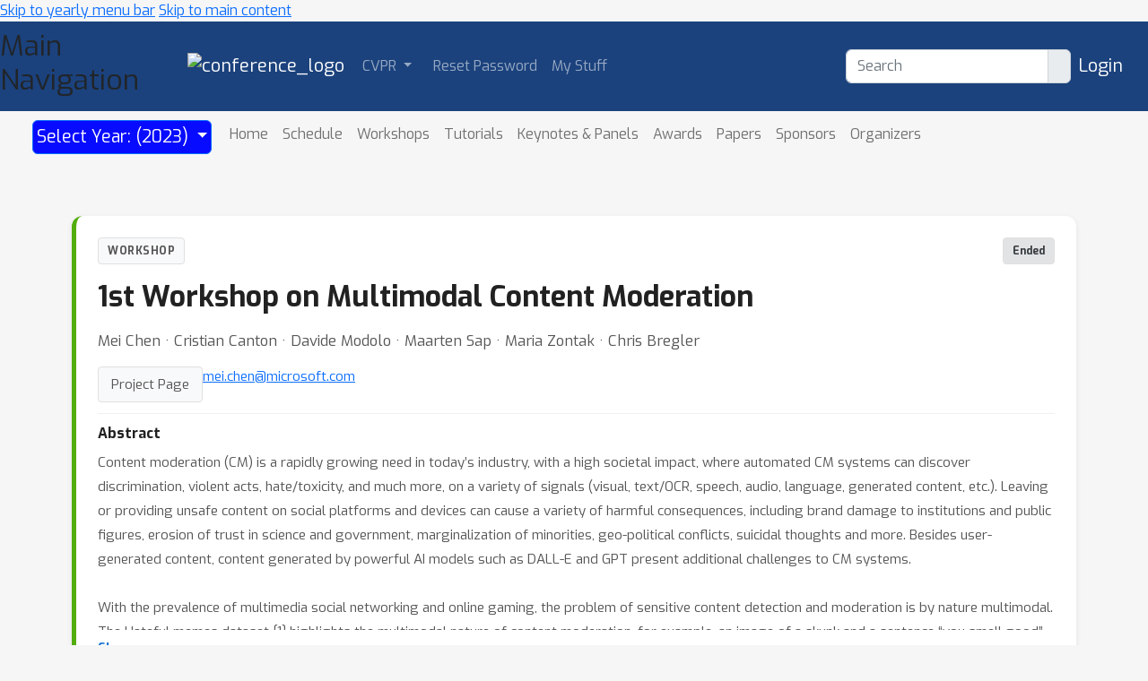

--- FILE ---
content_type: text/html; charset=utf-8
request_url: https://cvpr2023.thecvf.com/virtual/2023/workshop/18487
body_size: 17075
content:









<!DOCTYPE html>
<html lang="en" style="scroll-padding-top: 70px;"> 

<head>
    
    <meta charset="utf-8">
    <meta http-equiv="X-UA-Compatible" content="IE=edge">
    <meta name="apple-mobile-web-app-capable" content="yes">
    <meta name="viewport" content="width=device-width, initial-scale=1">
    <script src="/static/virtual/js/virtual.js"></script>
    <meta name="google-site-verification" content="0jwPnVXIAk4FvFdT37dwMmd-kjHF86e5DKwvqlStUW0">


    
    <link rel="stylesheet" href="/static/core/css/core.css" type="text/css">
    <link rel="stylesheet" href="/static/virtual/css/virtual.css" type="text/css">
     <link href="https://cdn.jsdelivr.net/npm/bootstrap@5.2.3/dist/css/bootstrap.min.css" rel="stylesheet" integrity="sha384-rbsA2VBKQhggwzxH7pPCaAqO46MgnOM80zW1RWuH61DGLwZJEdK2Kadq2F9CUG65" crossorigin="anonymous">

    <link rel="stylesheet" href="/static/core/css/custom.css" type="text/css">
    
    <link rel="stylesheet" href="https://cdn.jsdelivr.net/npm/bootstrap-select@1.14.0-beta3/dist/css/bootstrap-select.min.css">
    <link href="https://fonts.googleapis.com/css2?family=Exo:wght@400;700&family=Lato:wght@400;700&display=swap" rel="stylesheet">
    <script nonce="S2bLvQVTbcN10qy20PWStg==">
        window.MathJax = {
          tex: {
            inlineMath: [['$', '$'], ['\\(', '\\)']],
            displayMath: [['\\[', '\\]']],
            processEscapes: true,
          },
          options: {
            ignoreHtmlClass: 'no-mathjax',
          }
        };
    </script>

    <script id="MathJax-script" async
            src="https://cdn.jsdelivr.net/npm/mathjax@3/es5/tex-mml-chtml.js"
            nonce="S2bLvQVTbcN10qy20PWStg==" >
    </script>

    <!--This script keeps local links inside the web app rather than opening them
in Safari, and has nothing to do with editing or Aloha.-->

<script nonce="S2bLvQVTbcN10qy20PWStg==">
    (function (document, navigator, standalone) {

        if ((standalone in navigator) && navigator[standalone]) {
            var curnode, location = document.location, stop = /^(a|html)$/i;
            document.addEventListener('click', function (e) {
                curnode = e.target;
                while (!(stop).test(curnode.nodeName)) {
                    curnode = curnode.parentNode;
                }

                if (
                    'href' in curnode && // is a link
                    (chref = curnode.href).replace(location.href, '').indexOf('#') && // is not an anchor
                    (!(/^[a-z\+\.\-]+:/i).test(chref) ||                       // either does not have a proper scheme (relative links)
                        chref.indexOf(location.protocol + '//' + location.host) === 0) // or is in the same protocol and domain
                ) {
                    e.preventDefault();
                    location.href = curnode.href;
                }
            }, false);
        }
    })(document, window.navigator, 'standalone');
</script>


<style>

    @media screen and (min-width: 767px) {
        .blurb {
            min-height: 260px;
        }
    }
</style>
    

<script src="https://code.jquery.com/jquery-3.6.1.min.js"
        integrity="sha256-o88AwQnZB+VDvE9tvIXrMQaPlFFSUTR+nldQm1LuPXQ=" crossorigin="anonymous">
</script>

<script nonce="S2bLvQVTbcN10qy20PWStg==">
    if (typeof jQuery === 'undefined') {
        var script = document.createElement('script');
        script.type = 'text/javascript';
        script.src = "/static/core/js/jquery-3.6.1.min.js";
        document.head.appendChild(script);
    }
</script>

    
    <script nonce="S2bLvQVTbcN10qy20PWStg==">
        var $ = jQuery;
    </script>

    
    <script src="https://cdn.jsdelivr.net/npm/bootstrap@5.2.3/dist/js/bootstrap.bundle.min.js" integrity="sha384-kenU1KFdBIe4zVF0s0G1M5b4hcpxyD9F7jL+jjXkk+Q2h455rYXK/7HAuoJl+0I4" crossorigin="anonymous"></script>

    <script src="/static/core/js/ajax-csrf-snippet.js"></script>
    
    <link rel="stylesheet" href="/static/fontawesomefree/css/all.min.css">
    <script src="/static/fontawesomefree/js/all.min.js"></script>
    <script src="https://cdn.jsdelivr.net/npm/bootstrap-select@1.14.0-beta3/dist/js/bootstrap-select.min.js"></script>


    <style nonce="S2bLvQVTbcN10qy20PWStg==">
        body {
            font-family: Exo;}
    </style>








        


    <link rel="stylesheet"
          href="https://fonts.googleapis.com/css?family=Open+Sans:300italic,400italic,600italic,700italic,800italic,400,300,600,700,800">
    <link rel="stylesheet" href="https://fonts.googleapis.com/css?family=Lora:400,700,400italic,700italic">
    <link href="https://fonts.googleapis.com/css2?family=Exo:wght@400;700&family=Lato:wght@400;700&display=swap" rel="stylesheet">
    <link rel="stylesheet" href="/static/virtual/css/virtual.css">
    <script src="https://d3js.org/d3.v5.min.js"></script>
    <script src="https://cdnjs.cloudflare.com/ajax/libs/corejs-typeahead/1.3.1/typeahead.bundle.min.js" integrity="sha512-lEb9Vp/rkl9g2E/LdHIMFTqz21+LA79f84gqP75fbimHqVTu6483JG1AwJlWLLQ8ezTehty78fObKupq3HSHPQ==" crossorigin="anonymous"></script>
    <script src="/static/core/js/moment/min/moment.min.js"></script>
    <script src="https://cdn.jsdelivr.net/npm/js-cookie@2/src/js.cookie.min.js"></script>
    <script src="/static/core/js/ajax-csrf-snippet.js" ></script>
    <script src="/static/virtual/js/virtual.js"></script>
    

    

    
    <title>1st Workshop on Multimodal Content Moderation</title>
    <script src='https://slideslive.com/embed_presentation.js'></script>
    <link rel="canonical" href="https://cvpr.thecvf.com/virtual/2023/workshop/18487">

    <style nonce="S2bLvQVTbcN10qy20PWStg==">
        /* ========================================
           CSS Variables - Design System
           ======================================== */
        :root {
            --primary-blue: #1976d2;
            --zoom-blue: #2d8cff;
            --project-purple: #6c5ce7;
            --success-green: #28a745;
            --warning-red: #dc3545;
            --status-live: #28a745;
            --status-upcoming: #1976d2;
            --status-ended: #6c757d;
            --text-primary: #212121;
            --text-secondary: #555;
            --text-muted: #777;
            --bg-light: #f8f9fa;
            --bg-page: #f6f6f6;
            --border-light: #e0e0e0;
            --border-lighter: #f0f0f0;
            --shadow-sm: 0 2px 6px rgba(0,0,0,0.08);
            --shadow-md: 0 4px 12px rgba(0,0,0,0.12);
            --radius-sm: 4px;
            --radius-md: 8px;
            --radius-lg: 12px;
        }

        /* ========================================
           Base Page Styling
           ======================================== */
        body {
            background: var(--bg-page);
        }

        .detail-page-wrapper {
            max-width: 1200px;
            margin: 0 auto;
            padding: 12px 40px 24px;
        }

        /* ========================================
           Hero Card - Main Event Info
           ======================================== */
        .hero-card {
            display: block;
            background: white;
            border-radius: var(--radius-lg);
            box-shadow: var(--shadow-sm);
            border-left: 5px solid #6c757d;
            padding: 24px;
            margin-bottom: 20px;
        }

        /* Clearfix to contain floats */
        .hero-card::after {
            content: "";
            display: table;
            clear: both;
        }

        /* Event Type Colors - matches calendar.css */
        .hero-card.invited-talk { border-left-color: #ef5f5f; }
        .hero-card.poster, .hero-card.poster-session { border-left-color: #c580fa; }
        .hero-card.award { border-left-color: gold; }
        .hero-card.tutorial { border-left-color: rgb(113, 180, 194); }
        .hero-card.workshop { border-left-color: #52ad0d; }
        .hero-card.demonstration { border-left-color: rgb(194, 190, 240); }
        .hero-card.symposium { border-left-color: #5fadef; }
        .hero-card.oral, .hero-card.oral-session { border-left-color: #fdbb02; }
        .hero-card.social { border-left-color: #c1f197; }
        .hero-card.competition { border-left-color: #c1f197; }
        .hero-card.spotlight { border-left-color: #fdbb02; }
        .hero-card.mentorship { border-left-color: rgb(141, 140, 138); }
        .hero-card.town-hall { border-left-color: rgb(155, 232, 181); }
        .hero-card.affinity-workshop,
        .hero-card.affinity-event { border-left-color: rgb(53, 147, 144); }
        .hero-card.affinity-poster-session { border-left-color: rgb(154, 203, 119); }
        .hero-card.expo-workshop { border-left-color: rgb(250, 151, 72); }
        .hero-card.expo-talk-panel { border-left-color: rgb(200, 221, 231); }
        .hero-card.expo-demonstration { border-left-color: rgb(252, 175, 245); }
        .hero-card.panel { border-left-color: #0510ea; }
        .hero-card.creative-ai-session { border-left-color: #ff6b9d; }
        .hero-card.education-track-session { border-left-color: #4ecdc4; }
        .hero-card.break, .hero-card.registration-desk { border-left-color: #d7d6d3; }
        .hero-card.remarks { border-left-color: #6a6d6f; }

        /* Hero Header Row - Badge and Bookmark */
        .hero-header-row {
            display: flex;
            justify-content: space-between;
            align-items: flex-start;
            gap: 16px;
            margin-bottom: 16px;
        }

        /* Bookmark Icon */
        .bookmark-container {
            flex-shrink: 0;
        }

        /* Override external bookmark float styles */
        .hero-card .bookmark-right,
        .hero-card .bookmark-cell,
        .bookmark-container .bookmark-right,
        .bookmark-container .bookmark-cell,
        .bookmark-container > span {
            float: none !important;
            position: static !important;
            left: auto !important;
        }

        /* Hide any bookmark text - but NOT the bookmark toggle itself */
        .bookmark-container .bookmark-text {
            display: none !important;
        }

        /* ========================================
           Event Type Badge
           ======================================== */
        .event-type-badge {
            display: inline-flex;
            align-items: center;
            background: var(--bg-light);
            color: var(--text-secondary);
            padding: 5px 10px;
            border-radius: var(--radius-sm);
            font-size: 0.75em;
            font-weight: 600;
            text-transform: uppercase;
            letter-spacing: 0.5px;
            border: 1px solid var(--border-light);
        }

        /* ========================================
           Title
           ======================================== */
        .event-title {
            font-size: 2em;
            font-weight: 700;
            color: var(--text-primary);
            margin: 0 0 16px 0;
            line-height: 1.25;
        }

        /* ========================================
           Organizers/Speakers
           ======================================== */
        .event-organizers {
            color: var(--text-secondary);
            font-size: 1.05em;
            line-height: 1.6;
            margin-bottom: 4px;
            overflow: hidden; /* Contain any raw HTML output */
            clear: both;
        }

        .event-organizers a {
            color: var(--primary-blue);
            text-decoration: none;
        }

        .event-organizers a:hover {
            text-decoration: underline;
        }

        /* ========================================
           Meta Pills Row (Date, Location, Status)
           ======================================== */
        .meta-row {
            display: flex;
            flex-wrap: wrap;
            align-items: center;
            gap: 6px;
        }

        .meta-pill {
            display: inline-flex;
            align-items: center;
            gap: 5px;
            padding: 5px 10px;
            border-radius: var(--radius-sm);
            font-size: 0.75em;
            color: var(--text-secondary);
            background: var(--bg-light);
            border: 1px solid var(--border-light);
        }

        .meta-pill i {
            color: var(--text-muted);
            font-size: 0.9em;
        }

        /* Right side of header (live status + bookmark) */
        .hero-header-right {
            display: flex;
            align-items: center;
            gap: 10px;
        }

        /* Live Status Pills */
        .status-pill {
            font-weight: 600;
            background: var(--bg-light);
            border-radius: var(--radius-sm);
        }

        .status-pill.live {
            background: #d4edda;
            color: #155724;
        }

        .status-pill.live i {
            color: var(--status-live);
        }

        .status-pill.upcoming {
            background: #cce5ff;
            color: #004085;
        }

        .status-pill.upcoming i {
            color: var(--status-upcoming);
        }

        .status-pill.ended {
            background: #e2e3e5;
            color: #383d41;
        }

        .status-pill.ended i {
            color: var(--status-ended);
        }

        /* Session Info */
        .session-info {
            color: var(--text-muted);
            font-size: 0.8em;
            margin-bottom: 16px;
        }

        /* ========================================
           Action Buttons
           ======================================== */
        .action-buttons {
            display: flex;
            flex-wrap: wrap;
            gap: 10px;
            margin-top: 16px;
            margin-bottom: 12px;
        }

        .action-btn {
            display: inline-flex;
            align-items: center;
            gap: 6px;
            padding: 8px 14px;
            border-radius: var(--radius-sm);
            font-size: 0.85em;
            font-weight: 500;
            text-decoration: none;
            border: none;
            cursor: pointer;
            transition: all 0.2s ease;
        }

        .action-btn:hover {
            transform: translateY(-1px);
            box-shadow: var(--shadow-sm);
            text-decoration: none;
        }

        .action-btn.project {
            background: var(--bg-light);
            color: var(--text-secondary);
            border: 1px solid var(--border-light);
        }

        .action-btn.project:hover {
            background: #e9ecef;
            color: var(--text-primary);
        }

        /* Style event_media links as buttons when in action-buttons */
        .action-buttons .nowrap,
        .action-buttons span.nowrap {
            display: inline-flex !important;
            white-space: nowrap;
        }

        .action-buttons .nowrap a,
        .action-buttons a[href*="openreview"],
        .action-buttons a[href*="pdf"] {
            display: inline-flex;
            align-items: center;
            gap: 6px;
            padding: 8px 14px;
            border-radius: var(--radius-sm);
            font-size: 0.85em;
            font-weight: 500;
            text-decoration: none;
            background: #e8f4fc;
            color: #1976d2 !important;
            border: 1px solid #c8e1f3;
            transition: all 0.2s ease;
        }

        .action-buttons .nowrap a:hover,
        .action-buttons a[href*="openreview"]:hover,
        .action-buttons a[href*="pdf"]:hover {
            transform: translateY(-1px);
            box-shadow: var(--shadow-sm);
            background: #d6ebf8;
            text-decoration: none;
        }

        /* Style for OpenReview specifically - muted red */
        .action-buttons a[href*="openreview"] {
            background: #fdf2f2;
            color: #b31b1b !important;
            border: 1px solid #f5d6d6;
        }

        .action-buttons a[href*="openreview"]:hover {
            background: #fae8e8;
        }

        /* Hide text nodes and extra spacing from event_media output */
        .action-buttons {
            font-size: 0;
        }

        .action-buttons > * {
            font-size: 0.95rem;
        }

        .action-buttons .nowrap::before,
        .action-buttons .nowrap::after {
            display: none;
        }

        /* Remove brackets typically output around links */
        .action-buttons .nowrap {
            margin: 0;
        }

        /* Hide bracket text nodes from event_media - they output [link] format */
        .action-buttons .nowrap {
            font-size: 0;
        }

        .action-buttons .nowrap a {
            font-size: 0.95rem;
        }

        /* Zoom Button Group */
        .zoom-btn-group {
            position: relative;
            display: inline-flex;
        }

        .action-btn.zoom {
            background: #e8f4ff;
            color: #2d8cff;
            border: 1px solid #c5e0ff;
            border-radius: var(--radius-sm) 0 0 var(--radius-sm);
        }

        .action-btn.zoom:hover {
            background: #d6ebff;
            color: #1a7ae8;
        }

        .action-btn.zoom.no-dropdown {
            border-radius: var(--radius-sm);
        }

        .zoom-dropdown-btn {
            background: #e8f4ff;
            color: #2d8cff;
            border: 1px solid #c5e0ff;
            border-left: none;
            border-radius: 0 var(--radius-sm) var(--radius-sm) 0;
            padding: 8px 10px;
            cursor: pointer;
            transition: all 0.2s;
        }

        .zoom-dropdown-btn:hover {
            background: #d6ebff;
        }

        /* Zoom Dropdown Panel */
        .zoom-dropdown {
            position: absolute;
            top: calc(100% + 8px);
            left: 0;
            min-width: 500px;
            background: white;
            border-radius: var(--radius-md);
            box-shadow: 0 8px 30px rgba(0,0,0,0.15);
            border: 1px solid var(--border-light);
            z-index: 1000;
            display: none;
        }

        .zoom-dropdown.show {
            display: block;
        }

        .zoom-dropdown-header {
            padding: 12px 16px;
            border-bottom: 1px solid var(--border-light);
            font-weight: 600;
            font-size: 0.9em;
            color: var(--text-primary);
            display: flex;
            align-items: center;
            justify-content: space-between;
            gap: 8px;
        }

        .zoom-dropdown-header-left {
            display: flex;
            align-items: center;
            gap: 8px;
        }

        .zoom-dropdown-body {
            padding: 14px 16px;
        }

        /* Horizontal layout for zoom info */
        .zoom-info-grid {
            display: flex;
            flex-wrap: wrap;
            gap: 12px;
            align-items: center;
        }

        .zoom-info-item {
            display: flex;
            align-items: center;
            gap: 8px;
        }

        .zoom-info-label {
            font-size: 0.75em;
            font-weight: 600;
            color: var(--text-muted);
            text-transform: uppercase;
            letter-spacing: 0.5px;
        }

        .zoom-info-value {
            font-family: 'Monaco', 'Consolas', monospace;
            font-size: 0.85em;
            background: var(--bg-light);
            padding: 6px 10px;
            border-radius: var(--radius-sm);
            color: var(--text-primary);
        }

        .copy-btn {
            display: inline-flex;
            align-items: center;
            gap: 5px;
            padding: 6px 12px;
            background: var(--bg-light);
            border: 1px solid var(--border-light);
            border-radius: var(--radius-sm);
            font-size: 0.8em;
            font-weight: 500;
            color: var(--text-secondary);
            cursor: pointer;
            transition: all 0.2s;
        }

        .copy-btn:hover {
            background: var(--primary-blue);
            color: white;
            border-color: var(--primary-blue);
        }

        .copy-btn.copied {
            background: var(--success-green);
            color: white;
            border-color: var(--success-green);
        }

        .zoom-host-section {
            margin-top: 12px;
            padding-top: 12px;
            border-top: 1px solid var(--border-light);
        }

        .zoom-host-header {
            display: flex;
            align-items: center;
            gap: 6px;
            color: var(--warning-red);
            font-weight: 600;
            font-size: 0.8em;
            margin-bottom: 10px;
        }

        .zoom-host-grid {
            display: flex;
            flex-wrap: wrap;
            gap: 12px;
            align-items: center;
        }

        .zoom-public-warning {
            display: flex;
            align-items: center;
            gap: 6px;
            background: #fff3cd;
            color: #856404;
            padding: 6px 10px;
            border-radius: var(--radius-sm);
            font-size: 0.75em;
            font-weight: 500;
        }

        .zoom-public-warning i {
            color: #e0a800;
            font-size: 0.9em;
        }

        /* ========================================
           Secondary Links
           ======================================== */
        .secondary-links {
            display: flex;
            flex-wrap: wrap;
            gap: 20px;
            margin-bottom: 16px;
        }

        .secondary-link {
            color: var(--primary-blue);
            text-decoration: none;
            font-size: 0.9em;
            font-weight: 500;
            display: inline-flex;
            align-items: center;
            gap: 6px;
            transition: color 0.2s;
        }

        .secondary-link:hover {
            color: #1565c0;
            text-decoration: underline;
        }


        /* Schedule HTML - Contains raw HTML output */
        .schedule-html-inline {
            display: block;
            clear: both;
            overflow: hidden;
            margin-top: 20px;
            padding-top: 20px;
            border-top: 1px solid var(--border-lighter);
        }

        /* ========================================
           Abstract Section
           ======================================== */
        .abstract-section {
            clear: both !important;
            display: block !important;
            overflow: hidden !important;
            margin-top: 12px;
            padding-top: 12px;
            border-top: 1px solid var(--border-lighter);
            position: relative;
            width: 100%;
            float: none !important;
        }

        .abstract-header {
            font-size: 1em;
            font-weight: 600;
            color: var(--text-primary);
            margin: 0 0 10px 0;
            display: flex;
            align-items: center;
            gap: 8px;
        }

        .abstract-header i {
            color: var(--primary-blue);
            font-size: 0.9em;
        }

        .abstract-content {
            display: block !important;
            overflow: hidden !important;
            position: relative;
            width: 100%;
        }

        .abstract-text {
            display: block !important;
            color: var(--text-secondary);
            font-size: 0.95em;
            line-height: 1.8;
            overflow: hidden !important;
            word-wrap: break-word;
            overflow-wrap: break-word;
            position: relative;
            width: 100%;
            text-align: left;
        }

        .abstract-text.collapsed {
            max-height: 200px !important;
        }

        .abstract-text.expanded {
            max-height: none !important;
        }

        /* Inner wrapper to contain raw HTML content */
        .abstract-text-inner {
            display: block !important;
            position: relative !important;
            float: none !important;
            clear: both !important;
            width: 100% !important;
            overflow-wrap: break-word;
            word-wrap: break-word;
        }

        /* Reset any problematic styles from raw HTML inside abstract */
        .abstract-text-inner * {
            float: none !important;
            position: static !important;
            max-width: 100% !important;
        }

        .show-more-btn {
            display: inline-flex;
            align-items: center;
            gap: 6px;
            background: none;
            border: none;
            color: var(--primary-blue);
            font-size: 0.9em;
            font-weight: 600;
            padding: 10px 0;
            cursor: pointer;
            transition: color 0.2s;
        }

        .show-more-btn:hover {
            color: #1565c0;
        }

        .show-more-btn i {
            transition: transform 0.2s;
        }

        .show-more-btn.expanded i {
            transform: rotate(180deg);
        }

        /* ========================================
           Content Sections (Video, Chat, Schedule)
           ======================================== */
        .content-section {
            background: white;
            border-radius: var(--radius-lg);
            box-shadow: var(--shadow-sm);
            padding: 24px;
            margin-bottom: 24px;
        }

        .section-header {
            display: flex;
            justify-content: space-between;
            align-items: center;
            margin-bottom: 16px;
            flex-wrap: wrap;
            gap: 12px;
        }

        .section-title {
            font-size: 1.15em;
            font-weight: 600;
            color: var(--text-primary);
            display: flex;
            align-items: center;
            gap: 10px;
            margin: 0;
        }

        .section-title i {
            color: var(--primary-blue);
        }

        .timezone-link {
            font-size: 0.85em;
            color: var(--text-muted);
            display: flex;
            align-items: center;
            gap: 6px;
        }

        .timezone-link a {
            color: var(--primary-blue);
            text-decoration: none;
        }

        .timezone-link a:hover {
            text-decoration: underline;
        }

        .video-embed {
            border-radius: var(--radius-md);
            overflow: hidden;
        }

        .access-message {
            color: var(--text-muted);
            font-size: 0.9em;
            font-style: italic;
        }

        /* Chat Section - Override nested container */
        .chat-section .container {
            max-width: 100%;
            padding: 0;
            margin: 0;
        }

        .chat-section .pp-card {
            margin: 0 !important;
            box-shadow: none;
        }

        .chat-section .m-3 {
            margin: 0 !important;
        }

        .chat-section .streamchat_container {
            max-height: 450px;
            overflow-y: auto;
        }

        /* ========================================
           Schedule Table
           ======================================== */
        .content-section table.table {
            width: 100%;
            margin: 0;
            border: none;
        }

        .content-section table.table,
        .content-section table.table tbody,
        .content-section table.table tr,
        .content-section table.table td {
            display: block;
            border: none;
            padding: 0;
        }

        .schedule-row {
            border-bottom: 1px solid var(--border-lighter);
        }

        .schedule-row:last-child {
            border-bottom: none;
        }

        .content-section table.table td.schedule-cell {
            padding: 8px 0;
        }

        /* Main row: Time | Info | Meta - all on one line */
        .schedule-main {
            display: flex;
            align-items: baseline;
            gap: 12px;
            min-height: 24px;
        }

        .schedule-time {
            flex-shrink: 0;
            width: 70px;
            font-size: 0.8em;
            color: var(--text-muted);
            font-weight: 500;
        }

        .schedule-info {
            flex: 1;
            min-width: 0;
        }

        .schedule-title-row {
            display: flex;
            align-items: baseline;
            gap: 8px;
            flex-wrap: wrap;
        }

        .schedule-event-name {
            font-size: 0.9em;
            font-weight: 600;
            color: var(--text-primary);
        }

        .schedule-event-name a {
            color: var(--text-primary);
            text-decoration: none;
        }

        .schedule-event-name a:hover {
            color: var(--primary-blue);
        }

        .schedule-authors {
            font-size: 0.8em;
            color: var(--text-muted);
            margin-top: 2px;
        }

        .schedule-authors a {
            color: var(--text-muted);
            text-decoration: none;
        }

        .schedule-authors a:hover {
            color: var(--primary-blue);
        }

        .schedule-authors details {
            display: inline;
        }

        .schedule-authors details summary {
            cursor: pointer;
            color: var(--primary-blue);
            display: inline;
            list-style: none;
        }

        .schedule-authors details summary::-webkit-details-marker {
            display: none;
        }

        /* Right side meta: type badge + bookmark */
        .schedule-meta {
            flex-shrink: 0;
            display: flex;
            align-items: center;
            gap: 10px;
        }

        .schedule-event-type {
            display: inline-block;
            background: var(--bg-light);
            color: var(--text-muted);
            padding: 2px 6px;
            border-radius: 3px;
            font-size: 0.7em;
            font-weight: 500;
            text-transform: uppercase;
            letter-spacing: 0.3px;
            border: 1px solid var(--border-light);
            text-decoration: none;
        }

        .schedule-event-type:hover {
            color: var(--primary-blue);
            text-decoration: none;
        }

        .schedule-bookmark {
            font-size: 0.85em;
        }

        /* Extras row (video button) */
        .schedule-extras {
            margin: 4px 0 0 82px;
        }

        .schedule-video-btn {
            display: inline-block;
            font-size: 0.75em;
            color: var(--text-muted);
            text-decoration: none;
        }

        .schedule-video-btn:hover {
            color: var(--primary-blue);
        }

        .schedule-video-btn i {
            margin-right: 3px;
        }

        /* Abstract/collapsed content */
        .schedule-abstract {
            background: var(--bg-light);
            border-radius: var(--radius-sm);
            padding: 10px 12px;
            margin: 6px 0 0 82px;
            font-size: 0.85em;
            color: var(--text-secondary);
            line-height: 1.5;
        }

        .schedule-abstract .poster-location {
            color: var(--text-muted);
            font-size: 0.9em;
            margin: 0 0 6px 0;
        }

        .schedule-abstract .poster-location i {
            margin-right: 4px;
        }

        .schedule-abstract-link {
            margin-top: 6px;
        }

        .schedule-abstract-link a {
            color: var(--primary-blue);
            font-size: 0.9em;
        }

        /* ========================================
           Error State
           ======================================== */
        .error-state {
            background: white;
            border-radius: var(--radius-lg);
            padding: 80px 24px;
            text-align: center;
            box-shadow: var(--shadow-sm);
        }

        .error-state i {
            font-size: 4em;
            color: #ddd;
            margin-bottom: 20px;
        }

        .error-state h3 {
            color: var(--text-muted);
            font-size: 1.3em;
            font-weight: 500;
        }

        /* ========================================
           Responsive Design
           ======================================== */
        @media (max-width: 768px) {
            .detail-page-wrapper {
                padding: 16px;
            }

            .hero-card {
                padding: 24px;
            }

            .event-title {
                font-size: 1.5em;
            }

            .hero-header-row {
                flex-wrap: wrap;
                gap: 8px;
            }

            .hero-header-right {
                width: 100%;
                justify-content: flex-end;
            }

            .meta-row {
                flex-direction: row;
                flex-wrap: wrap;
            }

            .zoom-dropdown {
                min-width: 100%;
            }

            .zoom-info-grid,
            .zoom-host-grid {
                flex-direction: column;
                align-items: flex-start;
            }

            .action-buttons {
                flex-direction: column;
            }

            .action-btn {
                width: 100%;
                justify-content: center;
            }

            .zoom-btn-group {
                width: 100%;
            }

            .action-btn.zoom {
                flex: 1;
            }

            .secondary-links {
                flex-direction: column;
                gap: 14px;
            }

            .section-header {
                flex-direction: column;
                align-items: flex-start;
            }

            .content-section {
                padding: 20px;
            }

            /* Schedule responsive */
            .schedule-main {
                flex-wrap: wrap;
            }

            .schedule-time {
                width: auto;
            }

            .schedule-info {
                width: 100%;
                order: 3;
                margin-top: 2px;
            }

            .schedule-extras,
            .schedule-abstract {
                margin-left: 0;
            }
        }
    </style>

    <title>CVPR 2023</title>
</head>

<body>
<!-- <h1><a href="#" onclick="alert('CSP Test');">CSP Test</a></h1> -->




<div class="noprint">
    
        
            <!--Navbar start-->
<header>
    <a href="#child-menu" class="off-screen">Skip to yearly menu bar</a>
    <a href="#main" class="off-screen">Skip to main content</a>
    <div id="id_navbar" class="navbar navbar-expand-sm navbar-dark" aria-label="Main Navigation"
         style="background-color: #1B427D;">
        <h2 class="off-screen">Main Navigation</h2>
        <div class="container-fluid">
            <div><a class="navbar-brand" href="/" aria-label="Home">

                <img src="/static/core/img/cvpr-navbar-logo.svg" alt="conference_logo" height="40"></a></div>


            <button class="navbar-toggler" type="button" data-bs-toggle="collapse"
                    data-bs-target="#navbarToggler1"
                    aria-expanded="false" aria-label="Toggle main navigation">
                <span class="navbar-toggler-icon"></span>
            </button>

            <div class="collapse navbar-collapse" id="navbarToggler1">
                <ul class="navbar-nav me-auto mb-2 mb-lg-0">
                    
    <li class="dropdown-item dropdown pe-3">
        <a class="nav-link dropdown-toggle  p-1" 
           href="#"
           role="button" data-bs-toggle="dropdown" aria-expanded="false">
            CVPR
        </a>
        <ul class="dropdown-menu dropdown-menu-dark">
            
    
        
            <li class="dropdown-item  pe-2" >
                <a class="nav-link p-1"  href="/Conferences/2025/CodeOfConduct">
                    <span >
                        Code of Conduct
                    </span>
                </a>
                
                    <hr class="dropdown-divider" aria-hidden="true">
                
            </li>

        

    



    
        
            <li class="dropdown-item  pe-2" >
                <a class="nav-link p-1"  href="/Profile/create">
                    <span >
                        Create Profile
                    </span>
                </a>
                
                    <hr class="dropdown-divider" aria-hidden="true">
                
            </li>

        

    



    
        
            <li class="dropdown-item  pe-2" >
                <a class="nav-link p-1"  href="/resetpassword">
                    <span >
                        Reset / Forgot Password
                    </span>
                </a>
                
                    <hr class="dropdown-divider" aria-hidden="true">
                
            </li>

        

    



    
        
            <li class="dropdown-item  pe-2" >
                <a class="nav-link p-1"  href="/Conferences/2024/PrivacyPolicy">
                    <span >
                        Privacy Policy
                    </span>
                </a>
                
                    <hr class="dropdown-divider" aria-hidden="true">
                
            </li>

        

    



    
        
            <li class="dropdown-item  pe-2" >
                <a class="nav-link p-1"  href="https://support.conferences.computer.org/cvpr/help-desk">
                    <span >
                        Contact CVPR
                    </span>
                </a>
                
                    <hr class="dropdown-divider" aria-hidden="true">
                
            </li>

        

    



    
        
            <li class="dropdown-item  pe-2" >
                <a class="nav-link p-1"  href="/FAQ">
                    <span >
                        HELP/FAQ
                    </span>
                </a>
                
            </li>

        

    



        </ul>
    </li>
    



    
        
            <li class="dropdown-item  pe-2" >
                <a class="nav-link p-1"  href="/resetpassword">
                    <span >
                        Reset Password
                    </span>
                </a>
                
            </li>

        

    



    
        
            <li class="dropdown-item  pe-2" >
                <a class="nav-link p-1"  href="/MyStuff">
                    <span >
                        My Stuff
                    </span>
                </a>
                
            </li>

        

    



                </ul>

                
                <form class="d-flex mx-2" aria-label="Search" role="search" action="/search">
                    <div class="input-group" role="search" style="outline-color:green;">
                        <input type="text" class="form-control" placeholder="Search" name="q"
                               value=""
                               aria-label="Search" aria-describedby="btnGroupAddon"
                                id="navbar-search">
                        <div class="input-group-text btn-primary" id="btnGroupAddon">
                            <button style="border: none; background-color: transparent; padding: 0;" type="submit" aria-label="execute search">
                                <i class="fa-solid fa-magnifying-glass"></i>
                            </button>
                        </div>
                    </div>
                </form>
                

                
                    <a href="/accounts/login?nextp=/virtual/2023/poster/23297 " class="navbar-brand"><span
                            class="fa-solid fa-right-to-bracket"></span> Login</a>
                

            </div>
        </div>
    </div>
</header>
<!--Navbar end-->
        
    
</div><!--noprint div-->

<!--This holds the whole page including the navbar-->
<main id="main">
    
        
            <div class="container-fluid">
                
<!--Navbar start-->




<div class="container-fluid">

    <div class="dropdown" id="child-menu">
        <nav class="align-middle navbar navbar-expand-md  rounded-bottom"
             style="min-height: 57px; background-image: url(/static/virtual/img/navbackground.png); background-repeat: repeat-x;">
            <div class="container-fluid">

                <button class="navbar-toggler" type="button" data-bs-toggle="collapse"
                        data-bs-target="#navbarToggler201"
                        aria-expanded="false" aria-label="Toggle navigation">
                    <span class="navbar-toggler-icon"></span>
                </button>

                <div class="collapse navbar-collapse" id="navbarToggler201">
                    <ul class="navbar-nav me-auto mb-lg-0">
                        


    <li class="dropdown-item dropdown pe-3">
        <a class="nav-link dropdown-toggle border-3  btn btn-primary text-white p-1" style= "background-color: #070bff; font-size: 1.2em;"
           href="#"
           role="button" data-bs-toggle="dropdown" aria-expanded="false">
            Select Year: (2023)
        </a>
        <ul class="dropdown-menu">
            
    
        
            <li class="dropdown-item " >
                <a class="dropdown-item p-1"
                   href="/Conferences/2026">2026
                </a>
                
                    <hr class="dropdown-divider" aria-hidden="true">
                
            </li>
        

    



    
        
            <li class="dropdown-item " >
                <a class="dropdown-item p-1"
                   href="/Conferences/2025">2025
                </a>
                
                    <hr class="dropdown-divider" aria-hidden="true">
                
            </li>
        

    



    
        
            <li class="dropdown-item " >
                <a class="dropdown-item p-1"
                   href="/Conferences/2024">2024
                </a>
                
                    <hr class="dropdown-divider" aria-hidden="true">
                
            </li>
        

    



    
        
            <li class="dropdown-item " >
                <a class="dropdown-item p-1"
                   href="/Conferences/2023">2023
                </a>
                
            </li>
        

    



        </ul>
    </li>
    



    
        
            <li class="dropdown-item  pe-2" >
                <a class="nav-link p-1"  href="/virtual/2023/index.html">
                    <span >
                        Home
                    </span>
                </a>
                
            </li>

        

    



    
        
            <li class="dropdown-item  pe-2" >
                <a class="nav-link p-1"  href="/virtual/2023/calendar">
                    <span >
                        Schedule
                    </span>
                </a>
                
            </li>

        

    



    
        
            <li class="dropdown-item  pe-2" >
                <a class="nav-link p-1"  href="/virtual/2023/events/workshop">
                    <span >
                        Workshops
                    </span>
                </a>
                
            </li>

        

    



    
        
            <li class="dropdown-item  pe-2" >
                <a class="nav-link p-1"  href="/virtual/2023/events/tutorial">
                    <span >
                        Tutorials
                    </span>
                </a>
                
            </li>

        

    



    
        
            <li class="dropdown-item  pe-2" >
                <a class="nav-link p-1"  href="/virtual/2023/eventlistwithbios/2023KeynotesPanels">
                    <span >
                        Keynotes &amp; Panels
                    </span>
                </a>
                
            </li>

        

    



    
        
            <li class="dropdown-item  pe-2" >
                <a class="nav-link p-1"  href="/virtual/2023/awards_detail">
                    <span >
                        Awards
                    </span>
                </a>
                
            </li>

        

    



    
        
            <li class="dropdown-item  pe-2" >
                <a class="nav-link p-1"  href="/virtual/2023/papers.html">
                    <span >
                        Papers
                    </span>
                </a>
                
            </li>

        

    



    
        
            <li class="dropdown-item  pe-2" >
                <a class="nav-link p-1"  href="/virtual/2023/sponsor_list">
                    <span >
                        Sponsors
                    </span>
                </a>
                
            </li>

        

    



    
        
            <li class="dropdown-item  pe-2" >
                <a class="nav-link p-1"  href="/virtual/2023/organizers">
                    <span >
                        Organizers
                    </span>
                </a>
                
            </li>

        

    



    
        
            <li class="dropdown-item  pe-2" >
                <a class="nav-link p-1"  href="/virtual/2023/search">
                    <span >
                        <i class="fas fa-search"></i>
                    </span>
                </a>
                
            </li>

        

    



                    </ul>
                </div>
            </div>
        </nav>
    </div>
    <!--Navbar end-->

            </div>
            <br><br>
        
    
    
<div class="container-fluid">

    

    
    
        <div class="detail-page-wrapper">

            <!-- ========================================
                 HERO CARD
                 ======================================== -->
            <div class="hero-card workshop" id="bookmark-here">

                <!-- Header Row: Badge and Bookmark -->
                <div class="hero-header-row">
                    <div class="meta-row">
                        <span class="event-type-badge">Workshop</span>
                        
                        
                    </div>
                    <div class="hero-header-right">
                        <!-- Live Status Pill (populated by JS) -->
                        <span class="meta-pill status-pill" id="liveStatus" style="display: none;">
                            <i class="fas fa-circle"></i>
                            <span id="liveStatusText"></span>
                        </span>
                        <div class="bookmark-container">
                            

                        </div>
                    </div>
                </div>

                <!-- Title -->
                <h1 class="event-title">1st Workshop on Multimodal Content Moderation</h1>

                <!-- Organizers -->
                <div class="event-organizers">
                    Mei Chen &middot; Cristian Canton &middot; Davide Modolo &middot; Maarten Sap &middot; Maria Zontak &middot; Chris Bregler
                </div>

                <!-- Session Info -->
                

                <!-- Action Buttons -->
                <div class="action-buttons">
                    
                        <a class="action-btn project" href="https://multimodal-content-moderation.github.io/" target="_blank">
                            <i class="fas fa-globe"></i> Project Page
                        </a>
                    

                    <!-- Event Media Links (OpenReview, etc.) styled as buttons -->
                    
                    
                     [ Contact:  <a href='mailto:mei.chen@microsoft.com?Subject=CVPR 2023: 1st Workshop on Multimodal Content Moderation'>mei.chen@microsoft.com</a> ] 

                    
                </div>


                <!-- Schedule HTML (inline) -->
                

                <!-- Abstract Section -->
                
                    <div class="abstract-section">
                        <h3 class="abstract-header">
                            <i class="fas fa-file-alt"></i> Abstract
                        </h3>
                        <div class="abstract-content">
                            <div class="abstract-text collapsed" id="abstractText">
                                <div class="abstract-text-inner">
                                    
                                        <p>Content moderation (CM) is a rapidly growing need in today’s industry, with a high societal impact, where automated CM systems can discover discrimination, violent acts, hate/toxicity, and much more, on a variety of signals (visual, text/OCR, speech, audio, language, generated content, etc.).   Leaving or providing unsafe content on social platforms and devices can cause a variety of harmful consequences, including brand damage to institutions and public figures, erosion of trust in science and government, marginalization of minorities, geo-political conflicts, suicidal thoughts and more. Besides user-generated content, content generated by powerful AI models such as DALL-E and GPT present additional challenges to CM systems.<br><br>With the prevalence of multimedia social networking and online gaming, the problem of sensitive content detection and moderation is by nature multimodal. The Hateful memes dataset [1] highlights the multimodal nature of content moderation, for example, an image of a skunk and a sentence “you smell good” are benign/neutral separately, but can be hateful when interpreted together. Another aspect is the complementary nature of multimodal analysis where there may be ambiguity in interpreting individual modalities separately. Moreover, content moderation is contextual and culturally multifaceted, for example, different cultures have different conventions about gestures. This requires CM approach to be not only multimodal, but also context aware and culturally sensitive.<br><br>Despite the urgency and complexity of the content moderation problem, it has not been an area of focus in the research community. By having a workshop at CVPR, we hope to bring attention to this important research and application area, build and grow the community of interested researchers, and generate new discussion and momentum for positive social impact. Through invited talks, panels, and paper submissions, this workshop will build a forum to discuss ongoing efforts in industry and academia, share best practices, and engage the community in working towards socially responsible solutions for these problems. <br><br>With organizers across industry and academia, speakers who are experts across relevant disciplines investigating technical and policy challenges, we are confident that the Workshop on Multimodal Content Moderation (MMCM) will complement the main conference by strengthening and nurturing the community for interdisciplinary cross-organization knowledge sharing to push the envelope of what is possible, and improve the quality and safety of multimodal sensitive content detection and moderation solutions that will benefit the society at large.</p>

                                    
                                </div>
                            </div>
                            <button class="show-more-btn" id="showMoreBtn" onclick="toggleAbstract()">
                                <span id="showMoreText">Show more</span>
                                <i class="fas fa-chevron-down"></i>
                            </button>
                        </div>
                    </div>
                

            </div>

            <!-- ========================================
                 AFTER ABSTRACT MEDIA
                 ======================================== -->
            
            
                <div class="content-section">
                    <div class="youtube-embed centered">
        <iframe width="560" height="315"  modestbranding
        src="https://www.youtube-nocookie.com/embed/vjy9AvoIB-E" 
        title="YouTube video player" frameborder="0" 
        allow="accelerometer; autoplay; clipboard-write; encrypted-media; gyroscope; picture-in-picture; web-share" 
        allowfullscreen referrerpolicy="strict-origin-when-cross-origin"></iframe>
        </div>
                </div>
            

            <!-- ========================================
                 VIDEO SECTION
                 ======================================== -->
            
                <div class="content-section">
                    <h3 class="section-title">
                        <i class="fas fa-play-circle"></i> Video
                    </h3>
                    
                    
                </div>
                <div class="content-section chat-section">
                    


    <div class="container">
        <div class="m-3">
            
                <div style="color:#ccc;text-align:center;"><span>Chat is not available.</span></div>
            
        </div>
    </div>



                </div>
            

            <!-- ========================================
                 SCHEDULE TABLE
                 ======================================== -->
            
                <div class="content-section">
                    <div class="section-header">
                        <h3 class="section-title">
                            <i class="fas fa-calendar-alt"></i> Schedule
                        </h3>
                        <div class="timezone-link">
                            <i class="fas fa-globe"></i>
                            Timezone: <a href="/set_timezone?nextp=/virtual/2023/workshop/18487">America/Los_Angeles</a>
                        </div>
                    </div>
                    
                        <table class="table table-condensed" style="border-style:none !important">
            <tbody>


<tr class="schedule-row" id="wse-detail-23407">
    <td class="schedule-cell">
        <div class="schedule-main" id="bookmark-here-23407">
            <span class="schedule-time">8:30 AM</span>
            <div class="schedule-info">
                <div class="schedule-title-row">
                    <span class="schedule-event-name"><a href="/virtual/2023/23407">Opening Remarks and Logistics for the Day</a></span>
                    <a href="/virtual/2023/23407" class="schedule-event-type"></a>
                </div>
                <div class="schedule-authors"></div>
            </div>
            <div class="schedule-meta">
                <span class="schedule-bookmark">
</span>
            </div>
        </div>
        
        <div class="collapse" id="collapse23407">
            <div class="schedule-abstract">
                
                
                
            </div>
        </div>
    </td>
</tr>



<tr class="schedule-row" id="wse-detail-23406">
    <td class="schedule-cell">
        <div class="schedule-main" id="bookmark-here-23406">
            <span class="schedule-time">8:45 AM</span>
            <div class="schedule-info">
                <div class="schedule-title-row">
                    <span class="schedule-event-name"><a href="/virtual/2023/23406">Red teaming Generative AI Systems</a></span>
                    <a href="/virtual/2023/23406" class="schedule-event-type"></a>
                </div>
                <div class="schedule-authors"></div>
            </div>
            <div class="schedule-meta">
                <span class="schedule-bookmark">
</span>
            </div>
        </div>
        
        <div class="collapse" id="collapse23406">
            <div class="schedule-abstract">
                
                
                
            </div>
        </div>
    </td>
</tr>



<tr class="schedule-row" id="wse-detail-23408">
    <td class="schedule-cell">
        <div class="schedule-main" id="bookmark-here-23408">
            <span class="schedule-time">9:15 AM</span>
            <div class="schedule-info">
                <div class="schedule-title-row">
                    <span class="schedule-event-name"><a href="/virtual/2023/23408">Fact Checking 101</a></span>
                    <a href="/virtual/2023/23408" class="schedule-event-type"></a>
                </div>
                <div class="schedule-authors"></div>
            </div>
            <div class="schedule-meta">
                <span class="schedule-bookmark">
</span>
            </div>
        </div>
        
        <div class="collapse" id="collapse23408">
            <div class="schedule-abstract">
                
                
                
            </div>
        </div>
    </td>
</tr>



<tr class="schedule-row" id="wse-detail-23409">
    <td class="schedule-cell">
        <div class="schedule-main" id="bookmark-here-23409">
            <span class="schedule-time">9:45 AM</span>
            <div class="schedule-info">
                <div class="schedule-title-row">
                    <span class="schedule-event-name"><a href="/virtual/2023/23409">Content Moderation: Two Histories and Three Emerging Problems</a></span>
                    <a href="/virtual/2023/23409" class="schedule-event-type"></a>
                </div>
                <div class="schedule-authors"></div>
            </div>
            <div class="schedule-meta">
                <span class="schedule-bookmark">
</span>
            </div>
        </div>
        
        <div class="collapse" id="collapse23409">
            <div class="schedule-abstract">
                
                
                
            </div>
        </div>
    </td>
</tr>



<tr class="schedule-row" id="wse-detail-23410">
    <td class="schedule-cell">
        <div class="schedule-main" id="bookmark-here-23410">
            <span class="schedule-time">10:15 AM</span>
            <div class="schedule-info">
                <div class="schedule-title-row">
                    <span class="schedule-event-name"><a href="/virtual/2023/23410">Coffee Break</a></span>
                    <a href="/virtual/2023/23410" class="schedule-event-type"></a>
                </div>
                <div class="schedule-authors"></div>
            </div>
            <div class="schedule-meta">
                <span class="schedule-bookmark">
</span>
            </div>
        </div>
        
        <div class="collapse" id="collapse23410">
            <div class="schedule-abstract">
                
                
                
            </div>
        </div>
    </td>
</tr>



<tr class="schedule-row" id="wse-detail-23411">
    <td class="schedule-cell">
        <div class="schedule-main" id="bookmark-here-23411">
            <span class="schedule-time">10:30 AM</span>
            <div class="schedule-info">
                <div class="schedule-title-row">
                    <span class="schedule-event-name"><a href="/virtual/2023/23411">Bias, Causality and Generative AI</a></span>
                    <a href="/virtual/2023/23411" class="schedule-event-type"></a>
                </div>
                <div class="schedule-authors"></div>
            </div>
            <div class="schedule-meta">
                <span class="schedule-bookmark">
</span>
            </div>
        </div>
        
        <div class="collapse" id="collapse23411">
            <div class="schedule-abstract">
                
                
                
            </div>
        </div>
    </td>
</tr>



<tr class="schedule-row" id="wse-detail-23412">
    <td class="schedule-cell">
        <div class="schedule-main" id="bookmark-here-23412">
            <span class="schedule-time">11:00 AM</span>
            <div class="schedule-info">
                <div class="schedule-title-row">
                    <span class="schedule-event-name"><a href="/virtual/2023/23412">Policy, Social Impact, Trust &amp; Safety</a></span>
                    <a href="/virtual/2023/23412" class="schedule-event-type"></a>
                </div>
                <div class="schedule-authors"></div>
            </div>
            <div class="schedule-meta">
                <span class="schedule-bookmark">
</span>
            </div>
        </div>
        
        <div class="collapse" id="collapse23412">
            <div class="schedule-abstract">
                
                
                
            </div>
        </div>
    </td>
</tr>



<tr class="schedule-row" id="wse-detail-23413">
    <td class="schedule-cell">
        <div class="schedule-main" id="bookmark-here-23413">
            <span class="schedule-time">11:45 AM</span>
            <div class="schedule-info">
                <div class="schedule-title-row">
                    <span class="schedule-event-name"><a href="/virtual/2023/23413">Lunch Break</a></span>
                    <a href="/virtual/2023/23413" class="schedule-event-type"></a>
                </div>
                <div class="schedule-authors"></div>
            </div>
            <div class="schedule-meta">
                <span class="schedule-bookmark">
</span>
            </div>
        </div>
        
        <div class="collapse" id="collapse23413">
            <div class="schedule-abstract">
                
                
                
            </div>
        </div>
    </td>
</tr>



<tr class="schedule-row" id="wse-detail-23414">
    <td class="schedule-cell">
        <div class="schedule-main" id="bookmark-here-23414">
            <span class="schedule-time">1:00 PM</span>
            <div class="schedule-info">
                <div class="schedule-title-row">
                    <span class="schedule-event-name"><a href="/virtual/2023/23414">Generative Media Unleashed: Advancing Diffusion models with Safety in Mind</a></span>
                    <a href="/virtual/2023/23414" class="schedule-event-type"></a>
                </div>
                <div class="schedule-authors"></div>
            </div>
            <div class="schedule-meta">
                <span class="schedule-bookmark">
</span>
            </div>
        </div>
        
        <div class="collapse" id="collapse23414">
            <div class="schedule-abstract">
                
                
                
            </div>
        </div>
    </td>
</tr>



<tr class="schedule-row" id="wse-detail-23415">
    <td class="schedule-cell">
        <div class="schedule-main" id="bookmark-here-23415">
            <span class="schedule-time">1:30 PM</span>
            <div class="schedule-info">
                <div class="schedule-title-row">
                    <span class="schedule-event-name"><a href="/virtual/2023/23415">Data Collection for Content Moderation</a></span>
                    <a href="/virtual/2023/23415" class="schedule-event-type"></a>
                </div>
                <div class="schedule-authors"></div>
            </div>
            <div class="schedule-meta">
                <span class="schedule-bookmark">
</span>
            </div>
        </div>
        
        <div class="collapse" id="collapse23415">
            <div class="schedule-abstract">
                
                
                
            </div>
        </div>
    </td>
</tr>



<tr class="schedule-row" id="wse-detail-23416">
    <td class="schedule-cell">
        <div class="schedule-main" id="bookmark-here-23416">
            <span class="schedule-time">2:00 PM</span>
            <div class="schedule-info">
                <div class="schedule-title-row">
                    <span class="schedule-event-name"><a href="/virtual/2023/23416">CrisisHateMM: Multimodal Analysis of Directed and Undirected Hate Speech in Text-Embedded Images from Russia-Ukraine Conflict</a></span>
                    <a href="/virtual/2023/23416" class="schedule-event-type"></a>
                </div>
                <div class="schedule-authors"></div>
            </div>
            <div class="schedule-meta">
                <span class="schedule-bookmark">
</span>
            </div>
        </div>
        
        <div class="collapse" id="collapse23416">
            <div class="schedule-abstract">
                
                
                
            </div>
        </div>
    </td>
</tr>



<tr class="schedule-row" id="wse-detail-23417">
    <td class="schedule-cell">
        <div class="schedule-main" id="bookmark-here-23417">
            <span class="schedule-time">2:15 PM</span>
            <div class="schedule-info">
                <div class="schedule-title-row">
                    <span class="schedule-event-name"><a href="/virtual/2023/23417">Prioritised Moderation for Online Advertising</a></span>
                    <a href="/virtual/2023/23417" class="schedule-event-type"></a>
                </div>
                <div class="schedule-authors"></div>
            </div>
            <div class="schedule-meta">
                <span class="schedule-bookmark">
</span>
            </div>
        </div>
        
        <div class="collapse" id="collapse23417">
            <div class="schedule-abstract">
                
                
                
            </div>
        </div>
    </td>
</tr>



<tr class="schedule-row" id="wse-detail-23418">
    <td class="schedule-cell">
        <div class="schedule-main" id="bookmark-here-23418">
            <span class="schedule-time">2:30 PM</span>
            <div class="schedule-info">
                <div class="schedule-title-row">
                    <span class="schedule-event-name"><a href="/virtual/2023/23418">Understanding Health Risks for Content Moderators and Opportunities to Help</a></span>
                    <a href="/virtual/2023/23418" class="schedule-event-type"></a>
                </div>
                <div class="schedule-authors"></div>
            </div>
            <div class="schedule-meta">
                <span class="schedule-bookmark">
</span>
            </div>
        </div>
        
        <div class="collapse" id="collapse23418">
            <div class="schedule-abstract">
                
                
                
            </div>
        </div>
    </td>
</tr>



<tr class="schedule-row" id="wse-detail-23419">
    <td class="schedule-cell">
        <div class="schedule-main" id="bookmark-here-23419">
            <span class="schedule-time">3:00 PM</span>
            <div class="schedule-info">
                <div class="schedule-title-row">
                    <span class="schedule-event-name"><a href="/virtual/2023/23419">Coffee Break</a></span>
                    <a href="/virtual/2023/23419" class="schedule-event-type"></a>
                </div>
                <div class="schedule-authors"></div>
            </div>
            <div class="schedule-meta">
                <span class="schedule-bookmark">
</span>
            </div>
        </div>
        
        <div class="collapse" id="collapse23419">
            <div class="schedule-abstract">
                
                
                
            </div>
        </div>
    </td>
</tr>



<tr class="schedule-row" id="wse-detail-23420">
    <td class="schedule-cell">
        <div class="schedule-main" id="bookmark-here-23420">
            <span class="schedule-time">3:30 PM</span>
            <div class="schedule-info">
                <div class="schedule-title-row">
                    <span class="schedule-event-name"><a href="/virtual/2023/23420">Building end-to-end content moderation pipelines in the real world</a></span>
                    <a href="/virtual/2023/23420" class="schedule-event-type"></a>
                </div>
                <div class="schedule-authors"></div>
            </div>
            <div class="schedule-meta">
                <span class="schedule-bookmark">
</span>
            </div>
        </div>
        
        <div class="collapse" id="collapse23420">
            <div class="schedule-abstract">
                
                
                
            </div>
        </div>
    </td>
</tr>



<tr class="schedule-row" id="wse-detail-23421">
    <td class="schedule-cell">
        <div class="schedule-main" id="bookmark-here-23421">
            <span class="schedule-time">4:00 PM</span>
            <div class="schedule-info">
                <div class="schedule-title-row">
                    <span class="schedule-event-name"><a href="/virtual/2023/23421">Disrupting Disinformation</a></span>
                    <a href="/virtual/2023/23421" class="schedule-event-type"></a>
                </div>
                <div class="schedule-authors"></div>
            </div>
            <div class="schedule-meta">
                <span class="schedule-bookmark">
</span>
            </div>
        </div>
        
        <div class="collapse" id="collapse23421">
            <div class="schedule-abstract">
                
                
                
            </div>
        </div>
    </td>
</tr>



<tr class="schedule-row" id="wse-detail-23422">
    <td class="schedule-cell">
        <div class="schedule-main" id="bookmark-here-23422">
            <span class="schedule-time">4:30 PM</span>
            <div class="schedule-info">
                <div class="schedule-title-row">
                    <span class="schedule-event-name"><a href="/virtual/2023/23422">Safety and Fairness for Content Moderation in Generative Models</a></span>
                    <a href="/virtual/2023/23422" class="schedule-event-type"></a>
                </div>
                <div class="schedule-authors"></div>
            </div>
            <div class="schedule-meta">
                <span class="schedule-bookmark">
</span>
            </div>
        </div>
        
        <div class="collapse" id="collapse23422">
            <div class="schedule-abstract">
                
                
                
            </div>
        </div>
    </td>
</tr>



<tr class="schedule-row" id="wse-detail-23423">
    <td class="schedule-cell">
        <div class="schedule-main" id="bookmark-here-23423">
            <span class="schedule-time">4:40 PM</span>
            <div class="schedule-info">
                <div class="schedule-title-row">
                    <span class="schedule-event-name"><a href="/virtual/2023/23423">Technology &amp; Approach</a></span>
                    <a href="/virtual/2023/23423" class="schedule-event-type"></a>
                </div>
                <div class="schedule-authors"></div>
            </div>
            <div class="schedule-meta">
                <span class="schedule-bookmark">
</span>
            </div>
        </div>
        
        <div class="collapse" id="collapse23423">
            <div class="schedule-abstract">
                
                
                
            </div>
        </div>
    </td>
</tr>



<tr class="schedule-row" id="wse-detail-23424">
    <td class="schedule-cell">
        <div class="schedule-main" id="bookmark-here-23424">
            <span class="schedule-time">5:25 PM</span>
            <div class="schedule-info">
                <div class="schedule-title-row">
                    <span class="schedule-event-name"><a href="/virtual/2023/23424">Closing Remarks</a></span>
                    <a href="/virtual/2023/23424" class="schedule-event-type"></a>
                </div>
                <div class="schedule-authors"></div>
            </div>
            <div class="schedule-meta">
                <span class="schedule-bookmark">
</span>
            </div>
        </div>
        
        <div class="collapse" id="collapse23424">
            <div class="schedule-abstract">
                
                
                
            </div>
        </div>
    </td>
</tr>

</tbody></table>
                    
                </div>
            

        </div>

    

    <script nonce="S2bLvQVTbcN10qy20PWStg==">
        // Event timing data
        var eventStartTime = new Date("2023-06-18T08:00:00-07:00");
        var eventEndTime = new Date("2023-06-18T18:00:00-07:00");
        var show_abstract = true;

        // Calculate and display live status
        function updateLiveStatus() {
            var statusEl = document.getElementById('liveStatus');
            var statusText = document.getElementById('liveStatusText');

            if (!statusEl || !eventStartTime) return;

            var now = new Date();
            var diffToStart = eventStartTime - now;
            var diffToEnd = eventEndTime ? eventEndTime - now : null;

            // Remove all status classes
            statusEl.classList.remove('live', 'upcoming', 'ended');

            if (diffToEnd !== null && diffToEnd < 0) {
                // Event has ended
                statusEl.classList.add('ended');
                statusText.textContent = 'Ended';
                statusEl.style.display = 'inline-flex';
            } else if (diffToStart <= 0) {
                // Event is live
                statusEl.classList.add('live');
                statusText.textContent = 'Live Now';
                statusEl.style.display = 'inline-flex';
            } else if (diffToStart < 24 * 60 * 60 * 1000) {
                // Event starts within 24 hours
                statusEl.classList.add('upcoming');
                var hours = Math.floor(diffToStart / (60 * 60 * 1000));
                var minutes = Math.floor((diffToStart % (60 * 60 * 1000)) / (60 * 1000));

                if (hours > 0) {
                    statusText.textContent = 'Starts in ' + hours + 'h ' + minutes + 'm';
                } else if (minutes > 0) {
                    statusText.textContent = 'Starts in ' + minutes + ' min';
                } else {
                    statusText.textContent = 'Starting soon';
                }
                statusEl.style.display = 'inline-flex';
            } else {
                // Event is more than 24 hours away - don't show status
                statusEl.style.display = 'none';
            }
        }

        // Toggle abstract show more/less
        function toggleAbstract() {
            var abstractText = document.getElementById('abstractText');
            var btn = document.getElementById('showMoreBtn');
            var btnText = document.getElementById('showMoreText');

            if (!abstractText || !btn) return;

            if (abstractText.classList.contains('collapsed')) {
                abstractText.classList.remove('collapsed');
                abstractText.classList.add('expanded');
                abstractText.style.maxHeight = abstractText.scrollHeight + 'px';
                btnText.textContent = 'Show less';
                btn.classList.add('expanded');
            } else {
                abstractText.classList.remove('expanded');
                abstractText.classList.add('collapsed');
                abstractText.style.maxHeight = '200px';
                btnText.textContent = 'Show more';
                btn.classList.remove('expanded');
            }
        }

        // Toggle zoom dropdown
        function toggleZoomDropdown(e) {
            e.preventDefault();
            e.stopPropagation();
            var dropdown = document.getElementById('zoomDropdown');
            if (dropdown) {
                dropdown.classList.toggle('show');
            }
        }

        // Copy to clipboard function
        function copyToClipboard(text, btn) {
            navigator.clipboard.writeText(text).then(function() {
                var originalHTML = btn.innerHTML;
                btn.innerHTML = '<i class="fas fa-check"></i> Copied!';
                btn.classList.add('copied');
                setTimeout(function() {
                    btn.innerHTML = originalHTML;
                    btn.classList.remove('copied');
                }, 2000);
            }).catch(function(err) {
                console.error('Failed to copy: ', err);
            });
        }

        // Close dropdown when clicking outside
        document.addEventListener('click', function(e) {
            var dropdown = document.getElementById('zoomDropdown');
            if (dropdown && !e.target.closest('.zoom-btn-group')) {
                dropdown.classList.remove('show');
            }
        });

        // Initialize on page load
        document.addEventListener('DOMContentLoaded', function() {
            // Update live status
            updateLiveStatus();
            // Update status every minute
            setInterval(updateLiveStatus, 60000);

            // Check if abstract needs show more button
            var abstractText = document.getElementById('abstractText');
            var btn = document.getElementById('showMoreBtn');

            if (abstractText && btn) {
                // Temporarily remove collapsed to measure full height
                abstractText.classList.remove('collapsed');
                abstractText.classList.add('expanded');
                var fullHeight = abstractText.scrollHeight;
                abstractText.classList.remove('expanded');
                abstractText.classList.add('collapsed');

                // If content fits within collapsed height, hide the button
                if (fullHeight <= 200) {
                    btn.style.display = 'none';
                    abstractText.classList.remove('collapsed');
                    abstractText.classList.add('expanded');
                }
            }
        });
    </script>



    
        </div>
    

</main>
<!--END BLOCK CONTENT-->


<!--Footer for the edit button-->

    <div id="editFooter" class="noprint" style="width:70px;">

        <button class="editFooterButton btn btn-outline-primary startEditBtn" title="Enable editing of content where possible"
                id="editpage"><i class="far fa-edit"></i></button>
        <button class="editFooterButton btn btn-outline-primary stopEditBtn" title="Save edited content and reload the page"
                id="noeditpage" style="display:none"><i class="fas fa-save"></i>
        </button>
    </div>


<script nonce="S2bLvQVTbcN10qy20PWStg==">

    $(function () {
        if ($(".editable").length == 0) {
            $("#editFooter").hide();
        }

        // Event bindings for edit buttons
        $('.startEditBtn').on('click', function() {
            start_edit();
        });
        
        $('.stopEditBtn').on('click', function() {
            stop_edit();
        });
        $('#id_accepted_terms_and_conditions').on('change', function() {
            this.form.submit();
        });
        $('.accepted_terms_and_conditions').on('change', function() {
            this.form.submit();
        });
        $('.workshopstatus').on('change', function() {
            changeStatus(this);
        });
        $('.action-select').on('change', function() {
            actionChanged(this);
        });
        $('.extra').on('change', function() {
            extraChanged(this);
        });
        $('.filter_workshop').on('change', function() {
            this.form.submit();
        });
        $('.volunteer-status, .recommendation-letter-status').on('change', function() {
            setStatus(this);
        });
        $('.status-form-show').on('change', function() {
            this.form.submit();
        });
        $('.download-form-download').on('change', function() {
            this.form.submit();
        });
        $('.presentation-type-form-presentation-type').on('change', function() {
            this.form.submit();
        });
        $('.export-form-resource').on('change', function() {
            showFieldsForResource(this.value);
        });
        $('.import-form-resource').on('change', function() {
            showFieldsForResource(this.value);
        });
        $('.vol-email-form-to, .vol-email-form-template').on('change', function() {
            this.form.submit();
        });
        $('.organizer-alert').on('click', function() {
            getUserCreateForm(this.href);
        });
    })
</script>

<script src="/static/core/js/fastclick.min.js" ></script>

<!--We don't know if there are editable tags on the page until after the django template engine has rendered the page. So,
test in javascript for "editable" tags and if present, load the ckeditor engine dynamically. -->

<script nonce="S2bLvQVTbcN10qy20PWStg==">
    if (document.getElementsByClassName('editable').length > 0) {
        var script = document.createElement("script");
        script.type = "text/javascript";
        script.src = "/static/core/ckeditor/4.18/ckeditor.js";    // use this for linked script
        script.text = "alert('voila!');"               // use this for inline script
        document.body.appendChild(script);
    }

</script>


<script nonce="S2bLvQVTbcN10qy20PWStg==">
    function fetchContent() {
        $(".editable").each(function (index) {
            debugger
            var myself = this;
            var docvID = this.getAttribute('id').replace("id_", "");
            var blurbtext = this.getAttribute("blurbtext");
            $.ajax({
                url: "/Admin/RetrieveDocumentVersion",
                type: "POST",
                data: {
                    docvID: docvID,
                    blurbtext: blurbtext,
                    csrfmiddlewaretoken: csrftoken,
                },
                success: function (data, textStatus, jqXHR) {
                    myself.setAttribute("contenteditable", "true");
                    myself.innerHTML = data;
                    CKEDITOR.inline(myself.id);
                },
            });
        })
    }

    $("#nopageedit").hide();

    function start_edit() {

        $(".editable").addClass("warning-ring");

        //At the beginning of an edit, we need to replace the content of the
        //editable div with it's databased content in order to preserve the
        //template tags. We want the tag, not the rendered tag.

        /* You must remove any countdown.js timers on the page before replacing the page with it's
        document version otherwise, Javascript will throw an exception.  */


        $("[class$='-countdown']").parent().remove();
        fetchContent();
        $(".editable").attr("onblur", "ckeditorsave(this)");
        window.status.bold();
        window.status = "Click outside the editable area to save. Changes are LIVE!! Refresh page to discard changes.";
        $("#editpage").hide();
        $("#noeditpage").show();
    }


    function stop_edit() {
        ckeditorsave();
        $("#noeditpage").hide();
        $("#editpage").show();
        window.location.reload();
    }

    function ckeditorsave(event) {
        for (var name in CKEDITOR.instances) {
            if (CKEDITOR.instances[name].checkDirty()) {
                editor = CKEDITOR.instances[name];
                saveEditable(editor);
            }
        }
    }

    function saveEditable(editor) {
        var content = editor.getData();
        var contentId = editor.name;
        var pageId = window.location.pathname;
        var originalContent = "N/A";
        var documentversion = editor.container.getAttribute("id").replace("id_", "");
        var blurbtext = editor.container.getAttribute("blurbtext");
        if (contentId.match(/-aloha$/gi)) {
            contentId = contentId.replace(/-aloha/gi, '');
        }  /*I'm not sure what this does but it seems like it would matter*/
        var request = jQuery.ajax({
            url: "/Admin/SaveDocument",
            type: "POST",
            async: false,
            data: {
                content: content,
                originalContent: originalContent,
                contentId: contentId,
                pageId: pageId,
                documentversion: documentversion,
                blurbtext: blurbtext,
                csrfmiddlewaretoken: csrftoken
            },
            success: function (data) {
                if (data['message']) {
                    alert(data['message']);
                }
            },
            error: function (xqXHR, textStatus) {
                window.status = textStatus;
                debugger;
            }

        });

    };


</script>

<script nonce="S2bLvQVTbcN10qy20PWStg==">
    jQuery(document).ajaxSend(function (event, xhr, settings) {
        function getCookie(name) {
            var cookieValue = null;
            if (document.cookie && document.cookie != '') {
                var cookies = document.cookie.split(';');
                for (var i = 0; i < cookies.length; i++) {
                    var cookie = jQuery.trim(cookies[i]);
                    // Does this cookie string begin with the name we want?
                    if (cookie.substring(0, name.length + 1) == (name + '=')) {
                        cookieValue = decodeURIComponent(cookie.substring(name.length + 1));
                        break;
                    }
                }
            }
            return cookieValue;
        }

        function sameOrigin(url) {
            // url could be relative or scheme relative or absolute
            var host = document.location.host; // host + port
            var protocol = document.location.protocol;
            var sr_origin = '//' + host;
            var origin = protocol + sr_origin;
            // Allow absolute or scheme relative URLs to same origin
            return (url == origin || url.slice(0, origin.length + 1) == origin + '/') ||
                (url == sr_origin || url.slice(0, sr_origin.length + 1) == sr_origin + '/') ||
                // or any other URL that isn't scheme relative or absolute i.e relative.
                !(/^(\/\/|http:|https:).*/.test(url));
        }

        function safeMethod(method) {
            return (/^(GET|HEAD|OPTIONS|TRACE)$/.test(method));
        }

        if (!safeMethod(settings.type) && sameOrigin(settings.url)) {
            xhr.setRequestHeader("X-CSRFToken", getCookie('csrftoken'));
        }
    });
</script>





<div id="successful-page-load" class='hidden'>Successful Page Load</div>




    <!-- v ieee cookie banner v -->
    <script
            nonce="S2bLvQVTbcN10qy20PWStg=="
            src="https://cmp.osano.com/AzyzptTmRlqVd2LRf/5160c710-0794-4bc5-88f4-2d0eb0eae122/osano.js"></script>
    <link rel="stylesheet" href="https://cookie-consent.ieee.org/ieee-cookie-banner.css" type="text/css"/>
    <!-- ^ ieee cookie banner ^ -->








<br>

<div class="noprint">
    <footer id="bootstrap-footer" class="text-center text-lg-start bg-light text-muted">

        <div class="text-center p-1 border-top border-dark">
        </div>
        <!-- Section: Links  -->
        <section class="pt-1">
            <div class="container text-center text-md-start mt-2">
                <!-- Grid row -->
                <div class="row mt-3">
                    <!-- Grid column -->
                    <div class="col-md-6 col-lg-6 col-xl-6 mx-auto mb-6">
                        <!-- Content -->
                        <h3 id="ContactUs">Contact Us</h3>
                        <p><a href="https://support.conferences.computer.org/cvpr/help-desk">CVPR Help Desk</a></p>
                        <p>
                            Please contact us with questions
                            about the following topics:
                        </p>
                        <p>
                            Author - Paper Submission,
                            Author - Open Review Issues,
                            Author - Camera-Ready Paper,
                            Registration - General,
                            Registration - Cancellation,
                            Childcare/Guests,
                            Expo/Guests,
                            Lodging,
                            Visa Letter,
                            Reviewer - Open Review Issues,
                            Reviewer - General Issues,
                            Area Chair Issues,
                        </p>
                        <p><a href="/Help/Contact?select=website">Website and Invitation Letter Help</a></p>
                        <p>Use the website help link for issues including login, inactive accounts, invitation letters
                            papers not associated with a registration.
                        </p>

                    </div>


                    <!-- Grid column -->
                    <div class="col-md-5 col-lg-4 col-xl-3 mx-auto mb-4" style="max-width: 300px;">
                        <!-- Links -->
                        <h6 class="text-uppercase fw-bold mb-4 text-center">
                            Useful links
                        </h6>
                        <div>
             <table class="table table-borderless">
	<tbody>
		<tr>
			<td><img alt="IEEE Logo" src="https://media.icml.cc/Conferences/CVPR2023/img/ieee_cs_.svg" style="height:20px; width:66px"></td>
			<td><a href="https://www.computer.org/">IEEE Computer Society</a></td>
		</tr>
		<tr>
			<td><img alt="" src="https://media.icml.cc/Conferences/CVPR2023/img/CVF-transparent-background.svg" style="height:20px; width:31px"></td>
			<td><a href="https://www.thecvf.com/">The Computer Vision Foundation</a></td>
		</tr>
	</tbody>
</table>

            </div>
                    </div>
                    <!-- Grid column -->

                    <!-- Grid column -->
                    <!-- Grid column -->
                </div>
                <!-- Grid row -->
            </div>
        </section>
        <!-- Section: Links  -->

        <!-- Copyright -->
        <div class="text-center p-4" style="background-color: rgba(0, 0, 0, 0.05);">
            <div>
             <p><a href="https://openaccess.thecvf.com/menu">CVF Proceedings</a></p>
            </div>
        </div>
        <!-- Copyright -->
    </footer>
</div>

<!-- Footer -->


<!-- Footer -->

</body>
</html>


--- FILE ---
content_type: text/html; charset=utf-8
request_url: https://www.youtube-nocookie.com/embed/vjy9AvoIB-E
body_size: 46429
content:
<!DOCTYPE html><html lang="en" dir="ltr" data-cast-api-enabled="true"><head><meta name="viewport" content="width=device-width, initial-scale=1"><script nonce="xctYBehEm7VkIxaNzWHs0w">if ('undefined' == typeof Symbol || 'undefined' == typeof Symbol.iterator) {delete Array.prototype.entries;}</script><style name="www-roboto" nonce="ty5WKhCpofBqH2H5hCoMWQ">@font-face{font-family:'Roboto';font-style:normal;font-weight:400;font-stretch:100%;src:url(//fonts.gstatic.com/s/roboto/v48/KFO7CnqEu92Fr1ME7kSn66aGLdTylUAMa3GUBHMdazTgWw.woff2)format('woff2');unicode-range:U+0460-052F,U+1C80-1C8A,U+20B4,U+2DE0-2DFF,U+A640-A69F,U+FE2E-FE2F;}@font-face{font-family:'Roboto';font-style:normal;font-weight:400;font-stretch:100%;src:url(//fonts.gstatic.com/s/roboto/v48/KFO7CnqEu92Fr1ME7kSn66aGLdTylUAMa3iUBHMdazTgWw.woff2)format('woff2');unicode-range:U+0301,U+0400-045F,U+0490-0491,U+04B0-04B1,U+2116;}@font-face{font-family:'Roboto';font-style:normal;font-weight:400;font-stretch:100%;src:url(//fonts.gstatic.com/s/roboto/v48/KFO7CnqEu92Fr1ME7kSn66aGLdTylUAMa3CUBHMdazTgWw.woff2)format('woff2');unicode-range:U+1F00-1FFF;}@font-face{font-family:'Roboto';font-style:normal;font-weight:400;font-stretch:100%;src:url(//fonts.gstatic.com/s/roboto/v48/KFO7CnqEu92Fr1ME7kSn66aGLdTylUAMa3-UBHMdazTgWw.woff2)format('woff2');unicode-range:U+0370-0377,U+037A-037F,U+0384-038A,U+038C,U+038E-03A1,U+03A3-03FF;}@font-face{font-family:'Roboto';font-style:normal;font-weight:400;font-stretch:100%;src:url(//fonts.gstatic.com/s/roboto/v48/KFO7CnqEu92Fr1ME7kSn66aGLdTylUAMawCUBHMdazTgWw.woff2)format('woff2');unicode-range:U+0302-0303,U+0305,U+0307-0308,U+0310,U+0312,U+0315,U+031A,U+0326-0327,U+032C,U+032F-0330,U+0332-0333,U+0338,U+033A,U+0346,U+034D,U+0391-03A1,U+03A3-03A9,U+03B1-03C9,U+03D1,U+03D5-03D6,U+03F0-03F1,U+03F4-03F5,U+2016-2017,U+2034-2038,U+203C,U+2040,U+2043,U+2047,U+2050,U+2057,U+205F,U+2070-2071,U+2074-208E,U+2090-209C,U+20D0-20DC,U+20E1,U+20E5-20EF,U+2100-2112,U+2114-2115,U+2117-2121,U+2123-214F,U+2190,U+2192,U+2194-21AE,U+21B0-21E5,U+21F1-21F2,U+21F4-2211,U+2213-2214,U+2216-22FF,U+2308-230B,U+2310,U+2319,U+231C-2321,U+2336-237A,U+237C,U+2395,U+239B-23B7,U+23D0,U+23DC-23E1,U+2474-2475,U+25AF,U+25B3,U+25B7,U+25BD,U+25C1,U+25CA,U+25CC,U+25FB,U+266D-266F,U+27C0-27FF,U+2900-2AFF,U+2B0E-2B11,U+2B30-2B4C,U+2BFE,U+3030,U+FF5B,U+FF5D,U+1D400-1D7FF,U+1EE00-1EEFF;}@font-face{font-family:'Roboto';font-style:normal;font-weight:400;font-stretch:100%;src:url(//fonts.gstatic.com/s/roboto/v48/KFO7CnqEu92Fr1ME7kSn66aGLdTylUAMaxKUBHMdazTgWw.woff2)format('woff2');unicode-range:U+0001-000C,U+000E-001F,U+007F-009F,U+20DD-20E0,U+20E2-20E4,U+2150-218F,U+2190,U+2192,U+2194-2199,U+21AF,U+21E6-21F0,U+21F3,U+2218-2219,U+2299,U+22C4-22C6,U+2300-243F,U+2440-244A,U+2460-24FF,U+25A0-27BF,U+2800-28FF,U+2921-2922,U+2981,U+29BF,U+29EB,U+2B00-2BFF,U+4DC0-4DFF,U+FFF9-FFFB,U+10140-1018E,U+10190-1019C,U+101A0,U+101D0-101FD,U+102E0-102FB,U+10E60-10E7E,U+1D2C0-1D2D3,U+1D2E0-1D37F,U+1F000-1F0FF,U+1F100-1F1AD,U+1F1E6-1F1FF,U+1F30D-1F30F,U+1F315,U+1F31C,U+1F31E,U+1F320-1F32C,U+1F336,U+1F378,U+1F37D,U+1F382,U+1F393-1F39F,U+1F3A7-1F3A8,U+1F3AC-1F3AF,U+1F3C2,U+1F3C4-1F3C6,U+1F3CA-1F3CE,U+1F3D4-1F3E0,U+1F3ED,U+1F3F1-1F3F3,U+1F3F5-1F3F7,U+1F408,U+1F415,U+1F41F,U+1F426,U+1F43F,U+1F441-1F442,U+1F444,U+1F446-1F449,U+1F44C-1F44E,U+1F453,U+1F46A,U+1F47D,U+1F4A3,U+1F4B0,U+1F4B3,U+1F4B9,U+1F4BB,U+1F4BF,U+1F4C8-1F4CB,U+1F4D6,U+1F4DA,U+1F4DF,U+1F4E3-1F4E6,U+1F4EA-1F4ED,U+1F4F7,U+1F4F9-1F4FB,U+1F4FD-1F4FE,U+1F503,U+1F507-1F50B,U+1F50D,U+1F512-1F513,U+1F53E-1F54A,U+1F54F-1F5FA,U+1F610,U+1F650-1F67F,U+1F687,U+1F68D,U+1F691,U+1F694,U+1F698,U+1F6AD,U+1F6B2,U+1F6B9-1F6BA,U+1F6BC,U+1F6C6-1F6CF,U+1F6D3-1F6D7,U+1F6E0-1F6EA,U+1F6F0-1F6F3,U+1F6F7-1F6FC,U+1F700-1F7FF,U+1F800-1F80B,U+1F810-1F847,U+1F850-1F859,U+1F860-1F887,U+1F890-1F8AD,U+1F8B0-1F8BB,U+1F8C0-1F8C1,U+1F900-1F90B,U+1F93B,U+1F946,U+1F984,U+1F996,U+1F9E9,U+1FA00-1FA6F,U+1FA70-1FA7C,U+1FA80-1FA89,U+1FA8F-1FAC6,U+1FACE-1FADC,U+1FADF-1FAE9,U+1FAF0-1FAF8,U+1FB00-1FBFF;}@font-face{font-family:'Roboto';font-style:normal;font-weight:400;font-stretch:100%;src:url(//fonts.gstatic.com/s/roboto/v48/KFO7CnqEu92Fr1ME7kSn66aGLdTylUAMa3OUBHMdazTgWw.woff2)format('woff2');unicode-range:U+0102-0103,U+0110-0111,U+0128-0129,U+0168-0169,U+01A0-01A1,U+01AF-01B0,U+0300-0301,U+0303-0304,U+0308-0309,U+0323,U+0329,U+1EA0-1EF9,U+20AB;}@font-face{font-family:'Roboto';font-style:normal;font-weight:400;font-stretch:100%;src:url(//fonts.gstatic.com/s/roboto/v48/KFO7CnqEu92Fr1ME7kSn66aGLdTylUAMa3KUBHMdazTgWw.woff2)format('woff2');unicode-range:U+0100-02BA,U+02BD-02C5,U+02C7-02CC,U+02CE-02D7,U+02DD-02FF,U+0304,U+0308,U+0329,U+1D00-1DBF,U+1E00-1E9F,U+1EF2-1EFF,U+2020,U+20A0-20AB,U+20AD-20C0,U+2113,U+2C60-2C7F,U+A720-A7FF;}@font-face{font-family:'Roboto';font-style:normal;font-weight:400;font-stretch:100%;src:url(//fonts.gstatic.com/s/roboto/v48/KFO7CnqEu92Fr1ME7kSn66aGLdTylUAMa3yUBHMdazQ.woff2)format('woff2');unicode-range:U+0000-00FF,U+0131,U+0152-0153,U+02BB-02BC,U+02C6,U+02DA,U+02DC,U+0304,U+0308,U+0329,U+2000-206F,U+20AC,U+2122,U+2191,U+2193,U+2212,U+2215,U+FEFF,U+FFFD;}@font-face{font-family:'Roboto';font-style:normal;font-weight:500;font-stretch:100%;src:url(//fonts.gstatic.com/s/roboto/v48/KFO7CnqEu92Fr1ME7kSn66aGLdTylUAMa3GUBHMdazTgWw.woff2)format('woff2');unicode-range:U+0460-052F,U+1C80-1C8A,U+20B4,U+2DE0-2DFF,U+A640-A69F,U+FE2E-FE2F;}@font-face{font-family:'Roboto';font-style:normal;font-weight:500;font-stretch:100%;src:url(//fonts.gstatic.com/s/roboto/v48/KFO7CnqEu92Fr1ME7kSn66aGLdTylUAMa3iUBHMdazTgWw.woff2)format('woff2');unicode-range:U+0301,U+0400-045F,U+0490-0491,U+04B0-04B1,U+2116;}@font-face{font-family:'Roboto';font-style:normal;font-weight:500;font-stretch:100%;src:url(//fonts.gstatic.com/s/roboto/v48/KFO7CnqEu92Fr1ME7kSn66aGLdTylUAMa3CUBHMdazTgWw.woff2)format('woff2');unicode-range:U+1F00-1FFF;}@font-face{font-family:'Roboto';font-style:normal;font-weight:500;font-stretch:100%;src:url(//fonts.gstatic.com/s/roboto/v48/KFO7CnqEu92Fr1ME7kSn66aGLdTylUAMa3-UBHMdazTgWw.woff2)format('woff2');unicode-range:U+0370-0377,U+037A-037F,U+0384-038A,U+038C,U+038E-03A1,U+03A3-03FF;}@font-face{font-family:'Roboto';font-style:normal;font-weight:500;font-stretch:100%;src:url(//fonts.gstatic.com/s/roboto/v48/KFO7CnqEu92Fr1ME7kSn66aGLdTylUAMawCUBHMdazTgWw.woff2)format('woff2');unicode-range:U+0302-0303,U+0305,U+0307-0308,U+0310,U+0312,U+0315,U+031A,U+0326-0327,U+032C,U+032F-0330,U+0332-0333,U+0338,U+033A,U+0346,U+034D,U+0391-03A1,U+03A3-03A9,U+03B1-03C9,U+03D1,U+03D5-03D6,U+03F0-03F1,U+03F4-03F5,U+2016-2017,U+2034-2038,U+203C,U+2040,U+2043,U+2047,U+2050,U+2057,U+205F,U+2070-2071,U+2074-208E,U+2090-209C,U+20D0-20DC,U+20E1,U+20E5-20EF,U+2100-2112,U+2114-2115,U+2117-2121,U+2123-214F,U+2190,U+2192,U+2194-21AE,U+21B0-21E5,U+21F1-21F2,U+21F4-2211,U+2213-2214,U+2216-22FF,U+2308-230B,U+2310,U+2319,U+231C-2321,U+2336-237A,U+237C,U+2395,U+239B-23B7,U+23D0,U+23DC-23E1,U+2474-2475,U+25AF,U+25B3,U+25B7,U+25BD,U+25C1,U+25CA,U+25CC,U+25FB,U+266D-266F,U+27C0-27FF,U+2900-2AFF,U+2B0E-2B11,U+2B30-2B4C,U+2BFE,U+3030,U+FF5B,U+FF5D,U+1D400-1D7FF,U+1EE00-1EEFF;}@font-face{font-family:'Roboto';font-style:normal;font-weight:500;font-stretch:100%;src:url(//fonts.gstatic.com/s/roboto/v48/KFO7CnqEu92Fr1ME7kSn66aGLdTylUAMaxKUBHMdazTgWw.woff2)format('woff2');unicode-range:U+0001-000C,U+000E-001F,U+007F-009F,U+20DD-20E0,U+20E2-20E4,U+2150-218F,U+2190,U+2192,U+2194-2199,U+21AF,U+21E6-21F0,U+21F3,U+2218-2219,U+2299,U+22C4-22C6,U+2300-243F,U+2440-244A,U+2460-24FF,U+25A0-27BF,U+2800-28FF,U+2921-2922,U+2981,U+29BF,U+29EB,U+2B00-2BFF,U+4DC0-4DFF,U+FFF9-FFFB,U+10140-1018E,U+10190-1019C,U+101A0,U+101D0-101FD,U+102E0-102FB,U+10E60-10E7E,U+1D2C0-1D2D3,U+1D2E0-1D37F,U+1F000-1F0FF,U+1F100-1F1AD,U+1F1E6-1F1FF,U+1F30D-1F30F,U+1F315,U+1F31C,U+1F31E,U+1F320-1F32C,U+1F336,U+1F378,U+1F37D,U+1F382,U+1F393-1F39F,U+1F3A7-1F3A8,U+1F3AC-1F3AF,U+1F3C2,U+1F3C4-1F3C6,U+1F3CA-1F3CE,U+1F3D4-1F3E0,U+1F3ED,U+1F3F1-1F3F3,U+1F3F5-1F3F7,U+1F408,U+1F415,U+1F41F,U+1F426,U+1F43F,U+1F441-1F442,U+1F444,U+1F446-1F449,U+1F44C-1F44E,U+1F453,U+1F46A,U+1F47D,U+1F4A3,U+1F4B0,U+1F4B3,U+1F4B9,U+1F4BB,U+1F4BF,U+1F4C8-1F4CB,U+1F4D6,U+1F4DA,U+1F4DF,U+1F4E3-1F4E6,U+1F4EA-1F4ED,U+1F4F7,U+1F4F9-1F4FB,U+1F4FD-1F4FE,U+1F503,U+1F507-1F50B,U+1F50D,U+1F512-1F513,U+1F53E-1F54A,U+1F54F-1F5FA,U+1F610,U+1F650-1F67F,U+1F687,U+1F68D,U+1F691,U+1F694,U+1F698,U+1F6AD,U+1F6B2,U+1F6B9-1F6BA,U+1F6BC,U+1F6C6-1F6CF,U+1F6D3-1F6D7,U+1F6E0-1F6EA,U+1F6F0-1F6F3,U+1F6F7-1F6FC,U+1F700-1F7FF,U+1F800-1F80B,U+1F810-1F847,U+1F850-1F859,U+1F860-1F887,U+1F890-1F8AD,U+1F8B0-1F8BB,U+1F8C0-1F8C1,U+1F900-1F90B,U+1F93B,U+1F946,U+1F984,U+1F996,U+1F9E9,U+1FA00-1FA6F,U+1FA70-1FA7C,U+1FA80-1FA89,U+1FA8F-1FAC6,U+1FACE-1FADC,U+1FADF-1FAE9,U+1FAF0-1FAF8,U+1FB00-1FBFF;}@font-face{font-family:'Roboto';font-style:normal;font-weight:500;font-stretch:100%;src:url(//fonts.gstatic.com/s/roboto/v48/KFO7CnqEu92Fr1ME7kSn66aGLdTylUAMa3OUBHMdazTgWw.woff2)format('woff2');unicode-range:U+0102-0103,U+0110-0111,U+0128-0129,U+0168-0169,U+01A0-01A1,U+01AF-01B0,U+0300-0301,U+0303-0304,U+0308-0309,U+0323,U+0329,U+1EA0-1EF9,U+20AB;}@font-face{font-family:'Roboto';font-style:normal;font-weight:500;font-stretch:100%;src:url(//fonts.gstatic.com/s/roboto/v48/KFO7CnqEu92Fr1ME7kSn66aGLdTylUAMa3KUBHMdazTgWw.woff2)format('woff2');unicode-range:U+0100-02BA,U+02BD-02C5,U+02C7-02CC,U+02CE-02D7,U+02DD-02FF,U+0304,U+0308,U+0329,U+1D00-1DBF,U+1E00-1E9F,U+1EF2-1EFF,U+2020,U+20A0-20AB,U+20AD-20C0,U+2113,U+2C60-2C7F,U+A720-A7FF;}@font-face{font-family:'Roboto';font-style:normal;font-weight:500;font-stretch:100%;src:url(//fonts.gstatic.com/s/roboto/v48/KFO7CnqEu92Fr1ME7kSn66aGLdTylUAMa3yUBHMdazQ.woff2)format('woff2');unicode-range:U+0000-00FF,U+0131,U+0152-0153,U+02BB-02BC,U+02C6,U+02DA,U+02DC,U+0304,U+0308,U+0329,U+2000-206F,U+20AC,U+2122,U+2191,U+2193,U+2212,U+2215,U+FEFF,U+FFFD;}</style><script name="www-roboto" nonce="xctYBehEm7VkIxaNzWHs0w">if (document.fonts && document.fonts.load) {document.fonts.load("400 10pt Roboto", "E"); document.fonts.load("500 10pt Roboto", "E");}</script><link rel="stylesheet" href="/s/player/652bbb94/www-player.css" name="www-player" nonce="ty5WKhCpofBqH2H5hCoMWQ"><style nonce="ty5WKhCpofBqH2H5hCoMWQ">html {overflow: hidden;}body {font: 12px Roboto, Arial, sans-serif; background-color: #000; color: #fff; height: 100%; width: 100%; overflow: hidden; position: absolute; margin: 0; padding: 0;}#player {width: 100%; height: 100%;}h1 {text-align: center; color: #fff;}h3 {margin-top: 6px; margin-bottom: 3px;}.player-unavailable {position: absolute; top: 0; left: 0; right: 0; bottom: 0; padding: 25px; font-size: 13px; background: url(/img/meh7.png) 50% 65% no-repeat;}.player-unavailable .message {text-align: left; margin: 0 -5px 15px; padding: 0 5px 14px; border-bottom: 1px solid #888; font-size: 19px; font-weight: normal;}.player-unavailable a {color: #167ac6; text-decoration: none;}</style><script nonce="xctYBehEm7VkIxaNzWHs0w">var ytcsi={gt:function(n){n=(n||"")+"data_";return ytcsi[n]||(ytcsi[n]={tick:{},info:{},gel:{preLoggedGelInfos:[]}})},now:window.performance&&window.performance.timing&&window.performance.now&&window.performance.timing.navigationStart?function(){return window.performance.timing.navigationStart+window.performance.now()}:function(){return(new Date).getTime()},tick:function(l,t,n){var ticks=ytcsi.gt(n).tick;var v=t||ytcsi.now();if(ticks[l]){ticks["_"+l]=ticks["_"+l]||[ticks[l]];ticks["_"+l].push(v)}ticks[l]=
v},info:function(k,v,n){ytcsi.gt(n).info[k]=v},infoGel:function(p,n){ytcsi.gt(n).gel.preLoggedGelInfos.push(p)},setStart:function(t,n){ytcsi.tick("_start",t,n)}};
(function(w,d){function isGecko(){if(!w.navigator)return false;try{if(w.navigator.userAgentData&&w.navigator.userAgentData.brands&&w.navigator.userAgentData.brands.length){var brands=w.navigator.userAgentData.brands;var i=0;for(;i<brands.length;i++)if(brands[i]&&brands[i].brand==="Firefox")return true;return false}}catch(e){setTimeout(function(){throw e;})}if(!w.navigator.userAgent)return false;var ua=w.navigator.userAgent;return ua.indexOf("Gecko")>0&&ua.toLowerCase().indexOf("webkit")<0&&ua.indexOf("Edge")<
0&&ua.indexOf("Trident")<0&&ua.indexOf("MSIE")<0}ytcsi.setStart(w.performance?w.performance.timing.responseStart:null);var isPrerender=(d.visibilityState||d.webkitVisibilityState)=="prerender";var vName=!d.visibilityState&&d.webkitVisibilityState?"webkitvisibilitychange":"visibilitychange";if(isPrerender){var startTick=function(){ytcsi.setStart();d.removeEventListener(vName,startTick)};d.addEventListener(vName,startTick,false)}if(d.addEventListener)d.addEventListener(vName,function(){ytcsi.tick("vc")},
false);if(isGecko()){var isHidden=(d.visibilityState||d.webkitVisibilityState)=="hidden";if(isHidden)ytcsi.tick("vc")}var slt=function(el,t){setTimeout(function(){var n=ytcsi.now();el.loadTime=n;if(el.slt)el.slt()},t)};w.__ytRIL=function(el){if(!el.getAttribute("data-thumb"))if(w.requestAnimationFrame)w.requestAnimationFrame(function(){slt(el,0)});else slt(el,16)}})(window,document);
</script><script nonce="xctYBehEm7VkIxaNzWHs0w">var ytcfg={d:function(){return window.yt&&yt.config_||ytcfg.data_||(ytcfg.data_={})},get:function(k,o){return k in ytcfg.d()?ytcfg.d()[k]:o},set:function(){var a=arguments;if(a.length>1)ytcfg.d()[a[0]]=a[1];else{var k;for(k in a[0])ytcfg.d()[k]=a[0][k]}}};
ytcfg.set({"CLIENT_CANARY_STATE":"none","DEVICE":"cbr\u003dChrome\u0026cbrand\u003dapple\u0026cbrver\u003d131.0.0.0\u0026ceng\u003dWebKit\u0026cengver\u003d537.36\u0026cos\u003dMacintosh\u0026cosver\u003d10_15_7\u0026cplatform\u003dDESKTOP","EVENT_ID":"KWl7aY-CFsunlu8P78zDwAY","EXPERIMENT_FLAGS":{"ab_det_apm":true,"ab_det_el_h":true,"ab_det_em_inj":true,"ab_l_sig_st":true,"ab_l_sig_st_e":true,"action_companion_center_align_description":true,"allow_skip_networkless":true,"always_send_and_write":true,"att_web_record_metrics":true,"attmusi":true,"c3_enable_button_impression_logging":true,"c3_watch_page_component":true,"cancel_pending_navs":true,"clean_up_manual_attribution_header":true,"config_age_report_killswitch":true,"cow_optimize_idom_compat":true,"csi_on_gel":true,"delhi_mweb_colorful_sd":true,"delhi_mweb_colorful_sd_v2":true,"deprecate_pair_servlet_enabled":true,"desktop_sparkles_light_cta_button":true,"disable_cached_masthead_data":true,"disable_child_node_auto_formatted_strings":true,"disable_log_to_visitor_layer":true,"disable_pacf_logging_for_memory_limited_tv":true,"embeds_enable_eid_enforcement_for_youtube":true,"embeds_enable_info_panel_dismissal":true,"embeds_enable_pfp_always_unbranded":true,"embeds_muted_autoplay_sound_fix":true,"embeds_serve_es6_client":true,"embeds_web_nwl_disable_nocookie":true,"embeds_web_updated_shorts_definition_fix":true,"enable_active_view_display_ad_renderer_web_home":true,"enable_ad_disclosure_banner_a11y_fix":true,"enable_android_web_view_top_insets_bugfix":true,"enable_client_sli_logging":true,"enable_client_streamz_web":true,"enable_client_ve_spec":true,"enable_cloud_save_error_popup_after_retry":true,"enable_dai_sdf_h5_preroll":true,"enable_datasync_id_header_in_web_vss_pings":true,"enable_default_mono_cta_migration_web_client":true,"enable_docked_chat_messages":true,"enable_drop_shadow_experiment":true,"enable_entity_store_from_dependency_injection":true,"enable_inline_muted_playback_on_web_search":true,"enable_inline_muted_playback_on_web_search_for_vdc":true,"enable_inline_muted_playback_on_web_search_for_vdcb":true,"enable_is_mini_app_page_active_bugfix":true,"enable_logging_first_user_action_after_game_ready":true,"enable_ltc_param_fetch_from_innertube":true,"enable_masthead_mweb_padding_fix":true,"enable_menu_renderer_button_in_mweb_hclr":true,"enable_mini_app_command_handler_mweb_fix":true,"enable_mini_guide_downloads_item":true,"enable_mixed_direction_formatted_strings":true,"enable_mweb_new_caption_language_picker":true,"enable_names_handles_account_switcher":true,"enable_network_request_logging_on_game_events":true,"enable_new_paid_product_placement":true,"enable_open_in_new_tab_icon_for_short_dr_for_desktop_search":true,"enable_open_yt_content":true,"enable_origin_query_parameter_bugfix":true,"enable_pause_ads_on_ytv_html5":true,"enable_payments_purchase_manager":true,"enable_pdp_icon_prefetch":true,"enable_pl_r_si_fa":true,"enable_place_pivot_url":true,"enable_pv_screen_modern_text":true,"enable_removing_navbar_title_on_hashtag_page_mweb":true,"enable_rta_manager":true,"enable_sdf_companion_h5":true,"enable_sdf_dai_h5_midroll":true,"enable_sdf_h5_endemic_mid_post_roll":true,"enable_sdf_on_h5_unplugged_vod_midroll":true,"enable_sdf_shorts_player_bytes_h5":true,"enable_sending_unwrapped_game_audio_as_serialized_metadata":true,"enable_sfv_effect_pivot_url":true,"enable_shorts_new_carousel":true,"enable_skip_ad_guidance_prompt":true,"enable_skippable_ads_for_unplugged_ad_pod":true,"enable_smearing_expansion_dai":true,"enable_time_out_messages":true,"enable_timeline_view_modern_transcript_fe":true,"enable_video_display_compact_button_group_for_desktop_search":true,"enable_web_delhi_icons":true,"enable_web_home_top_landscape_image_layout_level_click":true,"enable_web_tiered_gel":true,"enable_window_constrained_buy_flow_dialog":true,"enable_wiz_queue_effect_and_on_init_initial_runs":true,"enable_ypc_spinners":true,"enable_yt_ata_iframe_authuser":true,"export_networkless_options":true,"export_player_version_to_ytconfig":true,"fill_single_video_with_notify_to_lasr":true,"fix_ad_miniplayer_controls_rendering":true,"fix_ads_tracking_for_swf_config_deprecation_mweb":true,"h5_companion_enable_adcpn_macro_substitution_for_click_pings":true,"h5_inplayer_enable_adcpn_macro_substitution_for_click_pings":true,"h5_reset_cache_and_filter_before_update_masthead":true,"hide_channel_creation_title_for_mweb":true,"high_ccv_client_side_caching_h5":true,"html5_log_trigger_events_with_debug_data":true,"html5_ssdai_enable_media_end_cue_range":true,"idb_immediate_commit":true,"il_attach_cache_limit":true,"il_use_view_model_logging_context":true,"is_browser_support_for_webcam_streaming":true,"json_condensed_response":true,"kev_adb_pg":true,"kevlar_gel_error_routing":true,"kevlar_watch_cinematics":true,"live_chat_enable_controller_extraction":true,"live_chat_enable_rta_manager":true,"log_click_with_layer_from_element_in_command_handler":true,"mdx_enable_privacy_disclosure_ui":true,"mdx_load_cast_api_bootstrap_script":true,"medium_progress_bar_modification":true,"migrate_remaining_web_ad_badges_to_innertube":true,"mobile_account_menu_refresh":true,"mweb_account_linking_noapp":true,"mweb_allow_modern_search_suggest_behavior":true,"mweb_animated_actions":true,"mweb_app_upsell_button_direct_to_app":true,"mweb_c3_enable_adaptive_signals":true,"mweb_c3_library_page_enable_recent_shelf":true,"mweb_c3_remove_web_navigation_endpoint_data":true,"mweb_c3_use_canonical_from_player_response":true,"mweb_cinematic_watch":true,"mweb_command_handler":true,"mweb_delay_watch_initial_data":true,"mweb_disable_searchbar_scroll":true,"mweb_enable_browse_chunks":true,"mweb_enable_fine_scrubbing_for_recs":true,"mweb_enable_imp_portal":true,"mweb_enable_keto_batch_player_fullscreen":true,"mweb_enable_keto_batch_player_progress_bar":true,"mweb_enable_keto_batch_player_tooltips":true,"mweb_enable_lockup_view_model_for_ucp":true,"mweb_enable_mix_panel_title_metadata":true,"mweb_enable_more_drawer":true,"mweb_enable_optional_fullscreen_landscape_locking":true,"mweb_enable_overlay_touch_manager":true,"mweb_enable_premium_carve_out_fix":true,"mweb_enable_refresh_detection":true,"mweb_enable_search_imp":true,"mweb_enable_shorts_pivot_button":true,"mweb_enable_shorts_video_preload":true,"mweb_enable_skippables_on_jio_phone":true,"mweb_enable_two_line_title_on_shorts":true,"mweb_enable_varispeed_controller":true,"mweb_enable_watch_feed_infinite_scroll":true,"mweb_enable_wrapped_unplugged_pause_membership_dialog_renderer":true,"mweb_fix_monitor_visibility_after_render":true,"mweb_force_ios_fallback_to_native_control":true,"mweb_fp_auto_fullscreen":true,"mweb_fullscreen_controls":true,"mweb_fullscreen_controls_action_buttons":true,"mweb_fullscreen_watch_system":true,"mweb_home_reactive_shorts":true,"mweb_innertube_search_command":true,"mweb_kaios_enable_autoplay_switch_view_model":true,"mweb_lang_in_html":true,"mweb_like_button_synced_with_entities":true,"mweb_logo_use_home_page_ve":true,"mweb_native_control_in_faux_fullscreen_shared":true,"mweb_player_control_on_hover":true,"mweb_player_delhi_dtts":true,"mweb_player_settings_use_bottom_sheet":true,"mweb_player_show_previous_next_buttons_in_playlist":true,"mweb_player_skip_no_op_state_changes":true,"mweb_player_user_select_none":true,"mweb_playlist_engagement_panel":true,"mweb_progress_bar_seek_on_mouse_click":true,"mweb_pull_2_full":true,"mweb_pull_2_full_enable_touch_handlers":true,"mweb_schedule_warm_watch_response":true,"mweb_searchbox_legacy_navigation":true,"mweb_see_fewer_shorts":true,"mweb_shorts_comments_panel_id_change":true,"mweb_shorts_early_continuation":true,"mweb_show_ios_smart_banner":true,"mweb_show_sign_in_button_from_header":true,"mweb_use_server_url_on_startup":true,"mweb_watch_captions_enable_auto_translate":true,"mweb_watch_captions_set_default_size":true,"mweb_watch_stop_scheduler_on_player_response":true,"mweb_watchfeed_big_thumbnails":true,"mweb_yt_searchbox":true,"networkless_logging":true,"no_client_ve_attach_unless_shown":true,"pageid_as_header_web":true,"playback_settings_use_switch_menu":true,"player_controls_autonav_fix":true,"player_controls_skip_double_signal_update":true,"polymer_bad_build_labels":true,"polymer_verifiy_app_state":true,"qoe_send_and_write":true,"remove_chevron_from_ad_disclosure_banner_h5":true,"remove_masthead_channel_banner_on_refresh":true,"remove_slot_id_exited_trigger_for_dai_in_player_slot_expire":true,"replace_client_url_parsing_with_server_signal":true,"service_worker_enabled":true,"service_worker_push_enabled":true,"service_worker_push_home_page_prompt":true,"service_worker_push_watch_page_prompt":true,"shell_load_gcf":true,"shorten_initial_gel_batch_timeout":true,"should_use_yt_voice_endpoint_in_kaios":true,"smarter_ve_dedupping":true,"speedmaster_no_seek":true,"stop_handling_click_for_non_rendering_overlay_layout":true,"suppress_error_204_logging":true,"synced_panel_scrolling_controller":true,"use_event_time_ms_header":true,"use_fifo_for_networkless":true,"use_request_time_ms_header":true,"use_session_based_sampling":true,"use_thumbnail_overlay_time_status_renderer_for_live_badge":true,"vss_final_ping_send_and_write":true,"vss_playback_use_send_and_write":true,"web_adaptive_repeat_ase":true,"web_always_load_chat_support":true,"web_api_url":true,"web_attributed_string_deep_equal_bugfix":true,"web_autonav_allow_off_by_default":true,"web_button_vm_refactor_disabled":true,"web_c3_log_app_init_finish":true,"web_csi_action_sampling_enabled":true,"web_dedupe_ve_grafting":true,"web_disable_backdrop_filter":true,"web_enable_ab_rsp_cl":true,"web_enable_course_icon_update":true,"web_enable_error_204":true,"web_gcf_hashes_innertube":true,"web_gel_timeout_cap":true,"web_parent_target_for_sheets":true,"web_persist_server_autonav_state_on_client":true,"web_playback_associated_log_ctt":true,"web_playback_associated_ve":true,"web_prefetch_preload_video":true,"web_progress_bar_draggable":true,"web_resizable_advertiser_banner_on_masthead_safari_fix":true,"web_shorts_just_watched_on_channel_and_pivot_study":true,"web_shorts_just_watched_overlay":true,"web_shorts_wn_shelf_header_tuning":true,"web_update_panel_visibility_logging_fix":true,"web_video_attribute_view_model_a11y_fix":true,"web_watch_controls_state_signals":true,"web_wiz_attributed_string":true,"webfe_mweb_watch_microdata":true,"webfe_watch_shorts_canonical_url_fix":true,"webpo_exit_on_net_err":true,"wiz_diff_overwritable":true,"woffle_used_state_report":true,"wpo_gel_strz":true,"H5_async_logging_delay_ms":30000.0,"attention_logging_scroll_throttle":500.0,"autoplay_pause_by_lact_sampling_fraction":0.0,"cinematic_watch_effect_opacity":0.4,"log_window_onerror_fraction":0.1,"speedmaster_playback_rate":2.0,"tv_pacf_logging_sample_rate":0.01,"web_attention_logging_scroll_throttle":500.0,"web_load_prediction_threshold":0.1,"web_navigation_prediction_threshold":0.1,"web_pbj_log_warning_rate":0.0,"web_system_health_fraction":0.01,"ytidb_transaction_ended_event_rate_limit":0.02,"active_time_update_interval_ms":10000,"att_init_delay":500,"autoplay_pause_by_lact_sec":0,"botguard_async_snapshot_timeout_ms":3000,"check_navigator_accuracy_timeout_ms":0,"cinematic_watch_css_filter_blur_strength":40,"cinematic_watch_fade_out_duration":500,"close_webview_delay_ms":100,"cloud_save_game_data_rate_limit_ms":3000,"compression_disable_point":10,"custom_active_view_tos_timeout_ms":3600000,"embeds_widget_poll_interval_ms":0,"gel_min_batch_size":3,"gel_queue_timeout_max_ms":60000,"get_async_timeout_ms":60000,"hide_cta_for_home_web_video_ads_animate_in_time":2,"html5_byterate_soft_cap":0,"initial_gel_batch_timeout":2000,"max_body_size_to_compress":500000,"max_prefetch_window_sec_for_livestream_optimization":10,"min_prefetch_offset_sec_for_livestream_optimization":20,"mini_app_container_iframe_src_update_delay_ms":0,"multiple_preview_news_duration_time":11000,"mweb_c3_toast_duration_ms":5000,"mweb_deep_link_fallback_timeout_ms":10000,"mweb_delay_response_received_actions":100,"mweb_fp_dpad_rate_limit_ms":0,"mweb_fp_dpad_watch_title_clamp_lines":0,"mweb_history_manager_cache_size":100,"mweb_ios_fullscreen_playback_transition_delay_ms":500,"mweb_ios_fullscreen_system_pause_epilson_ms":0,"mweb_override_response_store_expiration_ms":0,"mweb_shorts_early_continuation_trigger_threshold":4,"mweb_w2w_max_age_seconds":0,"mweb_watch_captions_default_size":2,"neon_dark_launch_gradient_count":0,"network_polling_interval":30000,"play_click_interval_ms":30000,"play_ping_interval_ms":10000,"prefetch_comments_ms_after_video":0,"send_config_hash_timer":0,"service_worker_push_logged_out_prompt_watches":-1,"service_worker_push_prompt_cap":-1,"service_worker_push_prompt_delay_microseconds":3888000000000,"slow_compressions_before_abandon_count":4,"speedmaster_cancellation_movement_dp":10,"speedmaster_touch_activation_ms":500,"web_attention_logging_throttle":500,"web_foreground_heartbeat_interval_ms":28000,"web_gel_debounce_ms":10000,"web_logging_max_batch":100,"web_max_tracing_events":50,"web_tracing_session_replay":0,"wil_icon_max_concurrent_fetches":9999,"ytidb_remake_db_retries":3,"ytidb_reopen_db_retries":3,"WebClientReleaseProcessCritical__youtube_embeds_client_version_override":"","WebClientReleaseProcessCritical__youtube_embeds_web_client_version_override":"","WebClientReleaseProcessCritical__youtube_mweb_client_version_override":"","debug_forced_internalcountrycode":"","embeds_web_synth_ch_headers_banned_urls_regex":"","enable_web_media_service":"DISABLED","il_payload_scraping":"","live_chat_unicode_emoji_json_url":"https://www.gstatic.com/youtube/img/emojis/emojis-svg-9.json","mweb_deep_link_feature_tag_suffix":"11268432","mweb_enable_shorts_innertube_player_prefetch_trigger":"NONE","mweb_fp_dpad":"home,search,browse,channel,create_channel,experiments,settings,trending,oops,404,paid_memberships,sponsorship,premium,shorts","mweb_fp_dpad_linear_navigation":"","mweb_fp_dpad_linear_navigation_visitor":"","mweb_fp_dpad_visitor":"","mweb_preload_video_by_player_vars":"","place_pivot_triggering_container_alternate":"","place_pivot_triggering_counterfactual_container_alternate":"","service_worker_push_force_notification_prompt_tag":"1","service_worker_scope":"/","suggest_exp_str":"","web_client_version_override":"","kevlar_command_handler_command_banlist":[],"mini_app_ids_without_game_ready":["UgkxHHtsak1SC8mRGHMZewc4HzeAY3yhPPmJ","Ugkx7OgzFqE6z_5Mtf4YsotGfQNII1DF_RBm"],"web_op_signal_type_banlist":[],"web_tracing_enabled_spans":["event","command"]},"GAPI_HINT_PARAMS":"m;/_/scs/abc-static/_/js/k\u003dgapi.gapi.en.FZb77tO2YW4.O/d\u003d1/rs\u003dAHpOoo8lqavmo6ayfVxZovyDiP6g3TOVSQ/m\u003d__features__","GAPI_HOST":"https://apis.google.com","GAPI_LOCALE":"en_US","GL":"US","HL":"en","HTML_DIR":"ltr","HTML_LANG":"en","INNERTUBE_API_KEY":"AIzaSyAO_FJ2SlqU8Q4STEHLGCilw_Y9_11qcW8","INNERTUBE_API_VERSION":"v1","INNERTUBE_CLIENT_NAME":"WEB_EMBEDDED_PLAYER","INNERTUBE_CLIENT_VERSION":"1.20260128.01.00","INNERTUBE_CONTEXT":{"client":{"hl":"en","gl":"US","remoteHost":"18.226.180.28","deviceMake":"Apple","deviceModel":"","visitorData":"[base64]%3D%3D","userAgent":"Mozilla/5.0 (Macintosh; Intel Mac OS X 10_15_7) AppleWebKit/537.36 (KHTML, like Gecko) Chrome/131.0.0.0 Safari/537.36; ClaudeBot/1.0; +claudebot@anthropic.com),gzip(gfe)","clientName":"WEB_EMBEDDED_PLAYER","clientVersion":"1.20260128.01.00","osName":"Macintosh","osVersion":"10_15_7","originalUrl":"https://www.youtube-nocookie.com/embed/vjy9AvoIB-E","platform":"DESKTOP","clientFormFactor":"UNKNOWN_FORM_FACTOR","configInfo":{"appInstallData":"[base64]%3D"},"browserName":"Chrome","browserVersion":"131.0.0.0","acceptHeader":"text/html,application/xhtml+xml,application/xml;q\u003d0.9,image/webp,image/apng,*/*;q\u003d0.8,application/signed-exchange;v\u003db3;q\u003d0.9","deviceExperimentId":"ChxOell3TURjNE5EUXlNak0zTURJMk5EZ3lOdz09EKnS7csGGKnS7csG","rolloutToken":"CL-d5ZLJiLvYyAEQ5_ONy_WwkgMY5_ONy_WwkgM%3D"},"user":{"lockedSafetyMode":false},"request":{"useSsl":true},"clickTracking":{"clickTrackingParams":"IhMIz7qNy/WwkgMVy5PlBx1v5hBo"},"thirdParty":{"embeddedPlayerContext":{"embeddedPlayerEncryptedContext":"AD5ZzFTrgjJZQwGX7-Syr_exLjc9soXE4LDUADPrFXbpb97Kzs-OmPYqXZPMaN1wRbtNbusMxpVJq2l8M3-IyxD6BJbVsWv2tONbBAsNkc1Pa7oIdTtTngru6lh3b28ElV9YiIic","ancestorOriginsSupported":false}}},"INNERTUBE_CONTEXT_CLIENT_NAME":56,"INNERTUBE_CONTEXT_CLIENT_VERSION":"1.20260128.01.00","INNERTUBE_CONTEXT_GL":"US","INNERTUBE_CONTEXT_HL":"en","LATEST_ECATCHER_SERVICE_TRACKING_PARAMS":{"client.name":"WEB_EMBEDDED_PLAYER","client.jsfeat":"2021"},"LOGGED_IN":false,"PAGE_BUILD_LABEL":"youtube.embeds.web_20260128_01_RC00","PAGE_CL":862097608,"SERVER_NAME":"WebFE","VISITOR_DATA":"[base64]%3D%3D","WEB_PLAYER_CONTEXT_CONFIGS":{"WEB_PLAYER_CONTEXT_CONFIG_ID_EMBEDDED_PLAYER":{"rootElementId":"movie_player","jsUrl":"/s/player/652bbb94/player_ias.vflset/en_US/base.js","cssUrl":"/s/player/652bbb94/www-player.css","contextId":"WEB_PLAYER_CONTEXT_CONFIG_ID_EMBEDDED_PLAYER","eventLabel":"embedded","contentRegion":"US","hl":"en_US","hostLanguage":"en","innertubeApiKey":"AIzaSyAO_FJ2SlqU8Q4STEHLGCilw_Y9_11qcW8","innertubeApiVersion":"v1","innertubeContextClientVersion":"1.20260128.01.00","device":{"brand":"apple","model":"","browser":"Chrome","browserVersion":"131.0.0.0","os":"Macintosh","osVersion":"10_15_7","platform":"DESKTOP","interfaceName":"WEB_EMBEDDED_PLAYER","interfaceVersion":"1.20260128.01.00"},"serializedExperimentIds":"24004644,24499534,51010235,51063643,51098299,51204329,51222973,51340662,51349914,51353393,51366423,51389629,51404808,51425031,51458176,51490331,51500051,51505436,51530495,51534669,51560386,51565116,51566373,51566863,51578633,51583566,51583821,51585555,51586118,51605258,51605395,51609829,51611457,51615066,51620867,51621065,51622844,51631301,51637029,51638270,51638932,51647793,51648336,51672162,51681662,51683502,51684301,51684307,51690474,51690847,51691589,51693511,51693995,51696107,51696619,51700777,51705183,51707620,51713237,51714463,51717747,51719095,51719111,51719411,51719628,51729218,51732102,51735450,51737134,51740459,51740811,51742829,51742876,51744562,51745156,51748168,51749572,51751855,51751895,51752091","serializedExperimentFlags":"H5_async_logging_delay_ms\u003d30000.0\u0026PlayerWeb__h5_enable_advisory_rating_restrictions\u003dtrue\u0026a11y_h5_associate_survey_question\u003dtrue\u0026ab_det_apm\u003dtrue\u0026ab_det_el_h\u003dtrue\u0026ab_det_em_inj\u003dtrue\u0026ab_l_sig_st\u003dtrue\u0026ab_l_sig_st_e\u003dtrue\u0026action_companion_center_align_description\u003dtrue\u0026ad_pod_disable_companion_persist_ads_quality\u003dtrue\u0026add_stmp_logs_for_voice_boost\u003dtrue\u0026allow_autohide_on_paused_videos\u003dtrue\u0026allow_drm_override\u003dtrue\u0026allow_live_autoplay\u003dtrue\u0026allow_poltergust_autoplay\u003dtrue\u0026allow_skip_networkless\u003dtrue\u0026allow_vp9_1080p_mq_enc\u003dtrue\u0026always_cache_redirect_endpoint\u003dtrue\u0026always_send_and_write\u003dtrue\u0026annotation_module_vast_cards_load_logging_fraction\u003d0.0\u0026assign_drm_family_by_format\u003dtrue\u0026att_web_record_metrics\u003dtrue\u0026attention_logging_scroll_throttle\u003d500.0\u0026attmusi\u003dtrue\u0026autoplay_time\u003d10000\u0026autoplay_time_for_fullscreen\u003d-1\u0026autoplay_time_for_music_content\u003d-1\u0026bg_vm_reinit_threshold\u003d7200000\u0026block_tvhtml5_simply_embedded\u003dtrue\u0026blocked_packages_for_sps\u003d[]\u0026botguard_async_snapshot_timeout_ms\u003d3000\u0026captions_url_add_ei\u003dtrue\u0026check_navigator_accuracy_timeout_ms\u003d0\u0026clean_up_manual_attribution_header\u003dtrue\u0026compression_disable_point\u003d10\u0026cow_optimize_idom_compat\u003dtrue\u0026csi_on_gel\u003dtrue\u0026custom_active_view_tos_timeout_ms\u003d3600000\u0026dash_manifest_version\u003d5\u0026debug_bandaid_hostname\u003d\u0026debug_bandaid_port\u003d0\u0026debug_sherlog_username\u003d\u0026delhi_fast_follow_autonav_toggle\u003dtrue\u0026delhi_modern_player_default_thumbnail_percentage\u003d0.0\u0026delhi_modern_player_faster_autohide_delay_ms\u003d2000\u0026delhi_modern_player_pause_thumbnail_percentage\u003d0.6\u0026delhi_modern_web_player_blending_mode\u003d\u0026delhi_modern_web_player_disable_frosted_glass\u003dtrue\u0026delhi_modern_web_player_horizontal_volume_controls\u003dtrue\u0026delhi_modern_web_player_lhs_volume_controls\u003dtrue\u0026delhi_modern_web_player_responsive_compact_controls_threshold\u003d0\u0026deprecate_22\u003dtrue\u0026deprecate_delay_ping\u003dtrue\u0026deprecate_pair_servlet_enabled\u003dtrue\u0026desktop_sparkles_light_cta_button\u003dtrue\u0026disable_av1_setting\u003dtrue\u0026disable_branding_context\u003dtrue\u0026disable_cached_masthead_data\u003dtrue\u0026disable_channel_id_check_for_suspended_channels\u003dtrue\u0026disable_child_node_auto_formatted_strings\u003dtrue\u0026disable_lifa_for_supex_users\u003dtrue\u0026disable_log_to_visitor_layer\u003dtrue\u0026disable_mdx_connection_in_mdx_module_for_music_web\u003dtrue\u0026disable_pacf_logging_for_memory_limited_tv\u003dtrue\u0026disable_reduced_fullscreen_autoplay_countdown_for_minors\u003dtrue\u0026disable_reel_item_watch_format_filtering\u003dtrue\u0026disable_threegpp_progressive_formats\u003dtrue\u0026disable_touch_events_on_skip_button\u003dtrue\u0026edge_encryption_fill_primary_key_version\u003dtrue\u0026embeds_enable_info_panel_dismissal\u003dtrue\u0026embeds_enable_move_set_center_crop_to_public\u003dtrue\u0026embeds_enable_per_video_embed_config\u003dtrue\u0026embeds_enable_pfp_always_unbranded\u003dtrue\u0026embeds_web_lite_mode\u003d1\u0026embeds_web_nwl_disable_nocookie\u003dtrue\u0026embeds_web_synth_ch_headers_banned_urls_regex\u003d\u0026enable_active_view_display_ad_renderer_web_home\u003dtrue\u0026enable_active_view_lr_shorts_video\u003dtrue\u0026enable_active_view_web_shorts_video\u003dtrue\u0026enable_ad_cpn_macro_substitution_for_click_pings\u003dtrue\u0026enable_ad_disclosure_banner_a11y_fix\u003dtrue\u0026enable_antiscraping_web_player_expired\u003dtrue\u0026enable_app_promo_endcap_eml_on_tablet\u003dtrue\u0026enable_batched_cross_device_pings_in_gel_fanout\u003dtrue\u0026enable_cast_for_web_unplugged\u003dtrue\u0026enable_cast_on_music_web\u003dtrue\u0026enable_cipher_for_manifest_urls\u003dtrue\u0026enable_cleanup_masthead_autoplay_hack_fix\u003dtrue\u0026enable_client_page_id_header_for_first_party_pings\u003dtrue\u0026enable_client_sli_logging\u003dtrue\u0026enable_client_ve_spec\u003dtrue\u0026enable_cta_banner_on_unplugged_lr\u003dtrue\u0026enable_custom_playhead_parsing\u003dtrue\u0026enable_dai_sdf_h5_preroll\u003dtrue\u0026enable_datasync_id_header_in_web_vss_pings\u003dtrue\u0026enable_default_mono_cta_migration_web_client\u003dtrue\u0026enable_dsa_ad_badge_for_action_endcap_on_android\u003dtrue\u0026enable_dsa_ad_badge_for_action_endcap_on_ios\u003dtrue\u0026enable_entity_store_from_dependency_injection\u003dtrue\u0026enable_error_corrections_infocard_web_client\u003dtrue\u0026enable_error_corrections_infocards_icon_web\u003dtrue\u0026enable_inline_muted_playback_on_web_search\u003dtrue\u0026enable_inline_muted_playback_on_web_search_for_vdc\u003dtrue\u0026enable_inline_muted_playback_on_web_search_for_vdcb\u003dtrue\u0026enable_kabuki_comments_on_shorts\u003ddisabled\u0026enable_ltc_param_fetch_from_innertube\u003dtrue\u0026enable_mixed_direction_formatted_strings\u003dtrue\u0026enable_modern_skip_button_on_web\u003dtrue\u0026enable_new_paid_product_placement\u003dtrue\u0026enable_open_in_new_tab_icon_for_short_dr_for_desktop_search\u003dtrue\u0026enable_out_of_stock_text_all_surfaces\u003dtrue\u0026enable_paid_content_overlay_bugfix\u003dtrue\u0026enable_pause_ads_on_ytv_html5\u003dtrue\u0026enable_pl_r_si_fa\u003dtrue\u0026enable_policy_based_hqa_filter_in_watch_server\u003dtrue\u0026enable_progres_commands_lr_feeds\u003dtrue\u0026enable_progress_commands_lr_shorts\u003dtrue\u0026enable_publishing_region_param_in_sus\u003dtrue\u0026enable_pv_screen_modern_text\u003dtrue\u0026enable_rpr_token_on_ltl_lookup\u003dtrue\u0026enable_sdf_companion_h5\u003dtrue\u0026enable_sdf_dai_h5_midroll\u003dtrue\u0026enable_sdf_h5_endemic_mid_post_roll\u003dtrue\u0026enable_sdf_on_h5_unplugged_vod_midroll\u003dtrue\u0026enable_sdf_shorts_player_bytes_h5\u003dtrue\u0026enable_server_driven_abr\u003dtrue\u0026enable_server_driven_abr_for_backgroundable\u003dtrue\u0026enable_server_driven_abr_url_generation\u003dtrue\u0026enable_server_driven_readahead\u003dtrue\u0026enable_skip_ad_guidance_prompt\u003dtrue\u0026enable_skip_to_next_messaging\u003dtrue\u0026enable_skippable_ads_for_unplugged_ad_pod\u003dtrue\u0026enable_smart_skip_player_controls_shown_on_web\u003dtrue\u0026enable_smart_skip_player_controls_shown_on_web_increased_triggering_sensitivity\u003dtrue\u0026enable_smart_skip_speedmaster_on_web\u003dtrue\u0026enable_smearing_expansion_dai\u003dtrue\u0026enable_split_screen_ad_baseline_experience_endemic_live_h5\u003dtrue\u0026enable_to_call_playready_backend_directly\u003dtrue\u0026enable_unified_action_endcap_on_web\u003dtrue\u0026enable_video_display_compact_button_group_for_desktop_search\u003dtrue\u0026enable_voice_boost_feature\u003dtrue\u0026enable_vp9_appletv5_on_server\u003dtrue\u0026enable_watch_server_rejected_formats_logging\u003dtrue\u0026enable_web_delhi_icons\u003dtrue\u0026enable_web_home_top_landscape_image_layout_level_click\u003dtrue\u0026enable_web_media_session_metadata_fix\u003dtrue\u0026enable_web_premium_varispeed_upsell\u003dtrue\u0026enable_web_tiered_gel\u003dtrue\u0026enable_wiz_queue_effect_and_on_init_initial_runs\u003dtrue\u0026enable_yt_ata_iframe_authuser\u003dtrue\u0026enable_ytv_csdai_vp9\u003dtrue\u0026export_networkless_options\u003dtrue\u0026export_player_version_to_ytconfig\u003dtrue\u0026fill_live_request_config_in_ustreamer_config\u003dtrue\u0026fill_single_video_with_notify_to_lasr\u003dtrue\u0026filter_vb_without_non_vb_equivalents\u003dtrue\u0026filter_vp9_for_live_dai\u003dtrue\u0026fix_ad_miniplayer_controls_rendering\u003dtrue\u0026fix_ads_tracking_for_swf_config_deprecation_mweb\u003dtrue\u0026fix_h5_toggle_button_a11y\u003dtrue\u0026fix_survey_color_contrast_on_destop\u003dtrue\u0026fix_toggle_button_role_for_ad_components\u003dtrue\u0026fresca_polling_delay_override\u003d0\u0026gab_return_sabr_ssdai_config\u003dtrue\u0026gel_min_batch_size\u003d3\u0026gel_queue_timeout_max_ms\u003d60000\u0026gvi_channel_client_screen\u003dtrue\u0026h5_companion_enable_adcpn_macro_substitution_for_click_pings\u003dtrue\u0026h5_enable_ad_mbs\u003dtrue\u0026h5_inplayer_enable_adcpn_macro_substitution_for_click_pings\u003dtrue\u0026h5_reset_cache_and_filter_before_update_masthead\u003dtrue\u0026heatseeker_decoration_threshold\u003d0.0\u0026hfr_dropped_framerate_fallback_threshold\u003d0\u0026hide_cta_for_home_web_video_ads_animate_in_time\u003d2\u0026high_ccv_client_side_caching_h5\u003dtrue\u0026hls_use_new_codecs_string_api\u003dtrue\u0026html5_ad_timeout_ms\u003d0\u0026html5_adaptation_step_count\u003d0\u0026html5_ads_preroll_lock_timeout_delay_ms\u003d15000\u0026html5_allow_multiview_tile_preload\u003dtrue\u0026html5_allow_video_keyframe_without_audio\u003dtrue\u0026html5_apply_min_failures\u003dtrue\u0026html5_apply_start_time_within_ads_for_ssdai_transitions\u003dtrue\u0026html5_atr_disable_force_fallback\u003dtrue\u0026html5_att_playback_timeout_ms\u003d30000\u0026html5_attach_num_random_bytes_to_bandaid\u003d0\u0026html5_attach_po_token_to_bandaid\u003dtrue\u0026html5_autonav_cap_idle_secs\u003d0\u0026html5_autonav_quality_cap\u003d720\u0026html5_autoplay_default_quality_cap\u003d0\u0026html5_auxiliary_estimate_weight\u003d0.0\u0026html5_av1_ordinal_cap\u003d0\u0026html5_bandaid_attach_content_po_token\u003dtrue\u0026html5_block_pip_safari_delay\u003d0\u0026html5_bypass_contention_secs\u003d0.0\u0026html5_byterate_soft_cap\u003d0\u0026html5_check_for_idle_network_interval_ms\u003d-1\u0026html5_chipset_soft_cap\u003d8192\u0026html5_consume_all_buffered_bytes_one_poll\u003dtrue\u0026html5_continuous_goodput_probe_interval_ms\u003d0\u0026html5_d6de4_cloud_project_number\u003d868618676952\u0026html5_d6de4_defer_timeout_ms\u003d0\u0026html5_debug_data_log_probability\u003d0.0\u0026html5_decode_to_texture_cap\u003dtrue\u0026html5_default_ad_gain\u003d0.5\u0026html5_default_av1_threshold\u003d0\u0026html5_default_quality_cap\u003d0\u0026html5_defer_fetch_att_ms\u003d0\u0026html5_delayed_retry_count\u003d1\u0026html5_delayed_retry_delay_ms\u003d5000\u0026html5_deprecate_adaptive_formats_string\u003dtrue\u0026html5_deprecate_adservice\u003dtrue\u0026html5_deprecate_manifestful_fallback\u003dtrue\u0026html5_deprecate_video_tag_pool\u003dtrue\u0026html5_desktop_vr180_allow_panning\u003dtrue\u0026html5_df_downgrade_thresh\u003d0.6\u0026html5_disable_loop_range_for_shorts_ads\u003dtrue\u0026html5_disable_move_pssh_to_moov\u003dtrue\u0026html5_disable_non_contiguous\u003dtrue\u0026html5_disable_ustreamer_constraint_for_sabr\u003dtrue\u0026html5_disable_web_safari_dai\u003dtrue\u0026html5_displayed_frame_rate_downgrade_threshold\u003d45\u0026html5_drm_byterate_soft_cap\u003d0\u0026html5_drm_check_all_key_error_states\u003dtrue\u0026html5_drm_cpi_license_key\u003dtrue\u0026html5_drm_live_byterate_soft_cap\u003d0\u0026html5_early_media_for_sharper_shorts\u003dtrue\u0026html5_enable_ac3\u003dtrue\u0026html5_enable_audio_track_stickiness\u003dtrue\u0026html5_enable_audio_track_stickiness_phase_two\u003dtrue\u0026html5_enable_caption_changes_for_mosaic\u003dtrue\u0026html5_enable_composite_embargo\u003dtrue\u0026html5_enable_d6de4\u003dtrue\u0026html5_enable_d6de4_cold_start_and_error\u003dtrue\u0026html5_enable_d6de4_idle_priority_job\u003dtrue\u0026html5_enable_drc\u003dtrue\u0026html5_enable_drc_toggle_api\u003dtrue\u0026html5_enable_eac3\u003dtrue\u0026html5_enable_embedded_player_visibility_signals\u003dtrue\u0026html5_enable_oduc\u003dtrue\u0026html5_enable_sabr_from_watch_server\u003dtrue\u0026html5_enable_sabr_host_fallback\u003dtrue\u0026html5_enable_server_driven_request_cancellation\u003dtrue\u0026html5_enable_sps_retry_backoff_metadata_requests\u003dtrue\u0026html5_enable_ssdai_transition_with_only_enter_cuerange\u003dtrue\u0026html5_enable_triggering_cuepoint_for_slot\u003dtrue\u0026html5_enable_tvos_dash\u003dtrue\u0026html5_enable_tvos_encrypted_vp9\u003dtrue\u0026html5_enable_widevine_for_alc\u003dtrue\u0026html5_enable_widevine_for_fast_linear\u003dtrue\u0026html5_encourage_array_coalescing\u003dtrue\u0026html5_fill_default_mosaic_audio_track_id\u003dtrue\u0026html5_fix_multi_audio_offline_playback\u003dtrue\u0026html5_fixed_media_duration_for_request\u003d0\u0026html5_force_sabr_from_watch_server_for_dfss\u003dtrue\u0026html5_forward_click_tracking_params_on_reload\u003dtrue\u0026html5_gapless_ad_autoplay_on_video_to_ad_only\u003dtrue\u0026html5_gapless_ended_transition_buffer_ms\u003d200\u0026html5_gapless_handoff_close_end_long_rebuffer_cfl\u003dtrue\u0026html5_gapless_handoff_close_end_long_rebuffer_delay_ms\u003d0\u0026html5_gapless_loop_seek_offset_in_milli\u003d0\u0026html5_gapless_slow_seek_cfl\u003dtrue\u0026html5_gapless_slow_seek_delay_ms\u003d0\u0026html5_gapless_slow_start_delay_ms\u003d0\u0026html5_generate_content_po_token\u003dtrue\u0026html5_generate_session_po_token\u003dtrue\u0026html5_gl_fps_threshold\u003d0\u0026html5_hard_cap_max_vertical_resolution_for_shorts\u003d0\u0026html5_hdcp_probing_stream_url\u003d\u0026html5_head_miss_secs\u003d0.0\u0026html5_hfr_quality_cap\u003d0\u0026html5_hide_unavailable_subtitles_button\u003dtrue\u0026html5_high_res_logging_percent\u003d0.01\u0026html5_hopeless_secs\u003d0\u0026html5_huli_ssdai_use_playback_state\u003dtrue\u0026html5_idle_rate_limit_ms\u003d0\u0026html5_ignore_sabrseek_during_adskip\u003dtrue\u0026html5_innertube_heartbeats_for_fairplay\u003dtrue\u0026html5_innertube_heartbeats_for_playready\u003dtrue\u0026html5_innertube_heartbeats_for_widevine\u003dtrue\u0026html5_jumbo_mobile_subsegment_readahead_target\u003d3.0\u0026html5_jumbo_ull_nonstreaming_mffa_ms\u003d4000\u0026html5_jumbo_ull_subsegment_readahead_target\u003d1.3\u0026html5_kabuki_drm_live_51_default_off\u003dtrue\u0026html5_license_constraint_delay\u003d5000\u0026html5_live_abr_head_miss_fraction\u003d0.0\u0026html5_live_abr_repredict_fraction\u003d0.0\u0026html5_live_chunk_readahead_proxima_override\u003d0\u0026html5_live_low_latency_bandwidth_window\u003d0.0\u0026html5_live_normal_latency_bandwidth_window\u003d0.0\u0026html5_live_quality_cap\u003d0\u0026html5_live_ultra_low_latency_bandwidth_window\u003d0.0\u0026html5_liveness_drift_chunk_override\u003d0\u0026html5_liveness_drift_proxima_override\u003d0\u0026html5_log_audio_abr\u003dtrue\u0026html5_log_experiment_id_from_player_response_to_ctmp\u003d\u0026html5_log_first_ssdai_requests_killswitch\u003dtrue\u0026html5_log_rebuffer_events\u003d5\u0026html5_log_trigger_events_with_debug_data\u003dtrue\u0026html5_log_vss_extra_lr_cparams_freq\u003d\u0026html5_long_rebuffer_jiggle_cmt_delay_ms\u003d0\u0026html5_long_rebuffer_threshold_ms\u003d30000\u0026html5_manifestless_unplugged\u003dtrue\u0026html5_manifestless_vp9_otf\u003dtrue\u0026html5_max_buffer_health_for_downgrade_prop\u003d0.0\u0026html5_max_buffer_health_for_downgrade_secs\u003d0.0\u0026html5_max_byterate\u003d0\u0026html5_max_discontinuity_rewrite_count\u003d0\u0026html5_max_drift_per_track_secs\u003d0.0\u0026html5_max_headm_for_streaming_xhr\u003d0\u0026html5_max_live_dvr_window_plus_margin_secs\u003d46800.0\u0026html5_max_quality_sel_upgrade\u003d0\u0026html5_max_redirect_response_length\u003d8192\u0026html5_max_selectable_quality_ordinal\u003d0\u0026html5_max_vertical_resolution\u003d0\u0026html5_maximum_readahead_seconds\u003d0.0\u0026html5_media_fullscreen\u003dtrue\u0026html5_media_time_weight_prop\u003d0.0\u0026html5_min_failures_to_delay_retry\u003d3\u0026html5_min_media_duration_for_append_prop\u003d0.0\u0026html5_min_media_duration_for_cabr_slice\u003d0.01\u0026html5_min_playback_advance_for_steady_state_secs\u003d0\u0026html5_min_quality_ordinal\u003d0\u0026html5_min_readbehind_cap_secs\u003d60\u0026html5_min_readbehind_secs\u003d0\u0026html5_min_seconds_between_format_selections\u003d0.0\u0026html5_min_selectable_quality_ordinal\u003d0\u0026html5_min_startup_buffered_media_duration_for_live_secs\u003d0.0\u0026html5_min_startup_buffered_media_duration_secs\u003d1.2\u0026html5_min_startup_duration_live_secs\u003d0.25\u0026html5_min_underrun_buffered_pre_steady_state_ms\u003d0\u0026html5_min_upgrade_health_secs\u003d0.0\u0026html5_minimum_readahead_seconds\u003d0.0\u0026html5_mock_content_binding_for_session_token\u003d\u0026html5_move_disable_airplay\u003dtrue\u0026html5_no_placeholder_rollbacks\u003dtrue\u0026html5_non_onesie_attach_po_token\u003dtrue\u0026html5_offline_download_timeout_retry_limit\u003d4\u0026html5_offline_failure_retry_limit\u003d2\u0026html5_offline_playback_position_sync\u003dtrue\u0026html5_offline_prevent_redownload_downloaded_video\u003dtrue\u0026html5_onesie_check_timeout\u003dtrue\u0026html5_onesie_defer_content_loader_ms\u003d0\u0026html5_onesie_live_ttl_secs\u003d8\u0026html5_onesie_prewarm_interval_ms\u003d0\u0026html5_onesie_prewarm_max_lact_ms\u003d0\u0026html5_onesie_redirector_timeout_ms\u003d0\u0026html5_onesie_use_signed_onesie_ustreamer_config\u003dtrue\u0026html5_override_micro_discontinuities_threshold_ms\u003d-1\u0026html5_paced_poll_min_health_ms\u003d0\u0026html5_paced_poll_ms\u003d0\u0026html5_pause_on_nonforeground_platform_errors\u003dtrue\u0026html5_peak_shave\u003dtrue\u0026html5_perf_cap_override_sticky\u003dtrue\u0026html5_performance_cap_floor\u003d360\u0026html5_perserve_av1_perf_cap\u003dtrue\u0026html5_picture_in_picture_logging_onresize_ratio\u003d0.0\u0026html5_platform_max_buffer_health_oversend_duration_secs\u003d0.0\u0026html5_platform_minimum_readahead_seconds\u003d0.0\u0026html5_platform_whitelisted_for_frame_accurate_seeks\u003dtrue\u0026html5_player_att_initial_delay_ms\u003d3000\u0026html5_player_att_retry_delay_ms\u003d1500\u0026html5_player_autonav_logging\u003dtrue\u0026html5_player_dynamic_bottom_gradient\u003dtrue\u0026html5_player_min_build_cl\u003d-1\u0026html5_player_preload_ad_fix\u003dtrue\u0026html5_post_interrupt_readahead\u003d20\u0026html5_prefer_language_over_codec\u003dtrue\u0026html5_prefer_server_bwe3\u003dtrue\u0026html5_preload_wait_time_secs\u003d0.0\u0026html5_prevent_mobile_background_play_on_event_shared\u003dtrue\u0026html5_probe_primary_delay_base_ms\u003d0\u0026html5_process_all_encrypted_events\u003dtrue\u0026html5_publish_all_cuepoints\u003dtrue\u0026html5_qoe_proto_mock_length\u003d0\u0026html5_query_sw_secure_crypto_for_android\u003dtrue\u0026html5_random_playback_cap\u003d0\u0026html5_record_is_offline_on_playback_attempt_start\u003dtrue\u0026html5_record_ump_timing\u003dtrue\u0026html5_reload_by_kabuki_app\u003dtrue\u0026html5_remove_command_triggered_companions\u003dtrue\u0026html5_remove_not_servable_check_killswitch\u003dtrue\u0026html5_report_fatal_drm_restricted_error_killswitch\u003dtrue\u0026html5_report_slow_ads_as_error\u003dtrue\u0026html5_repredict_interval_ms\u003d0\u0026html5_request_only_hdr_or_sdr_keys\u003dtrue\u0026html5_request_size_max_kb\u003d0\u0026html5_request_size_min_kb\u003d0\u0026html5_reseek_after_time_jump_cfl\u003dtrue\u0026html5_reseek_after_time_jump_delay_ms\u003d0\u0026html5_resource_bad_status_delay_scaling\u003d1.5\u0026html5_restrict_streaming_xhr_on_sqless_requests\u003dtrue\u0026html5_retry_downloads_for_expiration\u003dtrue\u0026html5_retry_on_drm_key_error\u003dtrue\u0026html5_retry_on_drm_unavailable\u003dtrue\u0026html5_retry_quota_exceeded_via_seek\u003dtrue\u0026html5_return_playback_if_already_preloaded\u003dtrue\u0026html5_sabr_enable_server_xtag_selection\u003dtrue\u0026html5_sabr_force_max_network_interruption_duration_ms\u003d0\u0026html5_sabr_ignore_skipad_before_completion\u003dtrue\u0026html5_sabr_live_timing\u003dtrue\u0026html5_sabr_log_server_xtag_selection_onesie_mismatch\u003dtrue\u0026html5_sabr_min_media_bytes_factor_to_append_for_stream\u003d0.0\u0026html5_sabr_non_streaming_xhr_soft_cap\u003d0\u0026html5_sabr_non_streaming_xhr_vod_request_cancellation_timeout_ms\u003d0\u0026html5_sabr_report_partial_segment_estimated_duration\u003dtrue\u0026html5_sabr_report_request_cancellation_info\u003dtrue\u0026html5_sabr_request_limit_per_period\u003d20\u0026html5_sabr_request_limit_per_period_for_low_latency\u003d50\u0026html5_sabr_request_limit_per_period_for_ultra_low_latency\u003d20\u0026html5_sabr_skip_client_audio_init_selection\u003dtrue\u0026html5_sabr_unused_bloat_size_bytes\u003d0\u0026html5_samsung_kant_limit_max_bitrate\u003d0\u0026html5_seek_jiggle_cmt_delay_ms\u003d8000\u0026html5_seek_new_elem_delay_ms\u003d12000\u0026html5_seek_new_elem_shorts_delay_ms\u003d2000\u0026html5_seek_new_media_element_shorts_reuse_cfl\u003dtrue\u0026html5_seek_new_media_element_shorts_reuse_delay_ms\u003d0\u0026html5_seek_new_media_source_shorts_reuse_cfl\u003dtrue\u0026html5_seek_new_media_source_shorts_reuse_delay_ms\u003d0\u0026html5_seek_set_cmt_delay_ms\u003d2000\u0026html5_seek_timeout_delay_ms\u003d20000\u0026html5_server_stitched_dai_decorated_url_retry_limit\u003d5\u0026html5_session_po_token_interval_time_ms\u003d900000\u0026html5_set_video_id_as_expected_content_binding\u003dtrue\u0026html5_shorts_gapless_ad_slow_start_cfl\u003dtrue\u0026html5_shorts_gapless_ad_slow_start_delay_ms\u003d0\u0026html5_shorts_gapless_next_buffer_in_seconds\u003d0\u0026html5_shorts_gapless_no_gllat\u003dtrue\u0026html5_shorts_gapless_slow_start_delay_ms\u003d0\u0026html5_show_drc_toggle\u003dtrue\u0026html5_simplified_backup_timeout_sabr_live\u003dtrue\u0026html5_skip_empty_po_token\u003dtrue\u0026html5_skip_slow_ad_delay_ms\u003d15000\u0026html5_slow_start_no_media_source_delay_ms\u003d0\u0026html5_slow_start_timeout_delay_ms\u003d20000\u0026html5_ssdai_enable_media_end_cue_range\u003dtrue\u0026html5_ssdai_enable_new_seek_logic\u003dtrue\u0026html5_ssdai_failure_retry_limit\u003d0\u0026html5_ssdai_log_missing_ad_config_reason\u003dtrue\u0026html5_stall_factor\u003d0.0\u0026html5_sticky_duration_mos\u003d0\u0026html5_store_xhr_headers_readable\u003dtrue\u0026html5_streaming_resilience\u003dtrue\u0026html5_streaming_xhr_time_based_consolidation_ms\u003d-1\u0026html5_subsegment_readahead_load_speed_check_interval\u003d0.5\u0026html5_subsegment_readahead_min_buffer_health_secs\u003d0.25\u0026html5_subsegment_readahead_min_buffer_health_secs_on_timeout\u003d0.1\u0026html5_subsegment_readahead_min_load_speed\u003d1.5\u0026html5_subsegment_readahead_seek_latency_fudge\u003d0.5\u0026html5_subsegment_readahead_target_buffer_health_secs\u003d0.5\u0026html5_subsegment_readahead_timeout_secs\u003d2.0\u0026html5_track_overshoot\u003dtrue\u0026html5_transfer_processing_logs_interval\u003d1000\u0026html5_ugc_live_audio_51\u003dtrue\u0026html5_ugc_vod_audio_51\u003dtrue\u0026html5_unreported_seek_reseek_delay_ms\u003d0\u0026html5_update_time_on_seeked\u003dtrue\u0026html5_use_init_selected_audio\u003dtrue\u0026html5_use_jsonformatter_to_parse_player_response\u003dtrue\u0026html5_use_post_for_media\u003dtrue\u0026html5_use_shared_owl_instance\u003dtrue\u0026html5_use_ump\u003dtrue\u0026html5_use_ump_timing\u003dtrue\u0026html5_use_video_transition_endpoint_heartbeat\u003dtrue\u0026html5_video_tbd_min_kb\u003d0\u0026html5_viewport_undersend_maximum\u003d0.0\u0026html5_volume_slider_tooltip\u003dtrue\u0026html5_wasm_initialization_delay_ms\u003d0.0\u0026html5_web_po_experiment_ids\u003d[]\u0026html5_web_po_request_key\u003d\u0026html5_web_po_token_disable_caching\u003dtrue\u0026html5_webpo_idle_priority_job\u003dtrue\u0026html5_webpo_kaios_defer_timeout_ms\u003d0\u0026html5_woffle_resume\u003dtrue\u0026html5_workaround_delay_trigger\u003dtrue\u0026idb_immediate_commit\u003dtrue\u0026ignore_overlapping_cue_points_on_endemic_live_html5\u003dtrue\u0026il_attach_cache_limit\u003dtrue\u0026il_payload_scraping\u003d\u0026il_use_view_model_logging_context\u003dtrue\u0026initial_gel_batch_timeout\u003d2000\u0026injected_license_handler_error_code\u003d0\u0026injected_license_handler_license_status\u003d0\u0026ios_and_android_fresca_polling_delay_override\u003d0\u0026itdrm_always_generate_media_keys\u003dtrue\u0026itdrm_always_use_widevine_sdk\u003dtrue\u0026itdrm_disable_external_key_rotation_system_ids\u003d[]\u0026itdrm_enable_revocation_reporting\u003dtrue\u0026itdrm_injected_license_service_error_code\u003d0\u0026itdrm_set_sabr_license_constraint\u003dtrue\u0026itdrm_use_fairplay_sdk\u003dtrue\u0026itdrm_use_widevine_sdk_for_premium_content\u003dtrue\u0026itdrm_use_widevine_sdk_only_for_sampled_dod\u003dtrue\u0026itdrm_widevine_hardened_vmp_mode\u003dlog\u0026json_condensed_response\u003dtrue\u0026kev_adb_pg\u003dtrue\u0026kevlar_command_handler_command_banlist\u003d[]\u0026kevlar_delhi_modern_web_endscreen_ideal_tile_width_percentage\u003d0.27\u0026kevlar_delhi_modern_web_endscreen_max_rows\u003d2\u0026kevlar_delhi_modern_web_endscreen_max_width\u003d500\u0026kevlar_delhi_modern_web_endscreen_min_width\u003d200\u0026kevlar_gel_error_routing\u003dtrue\u0026kevlar_miniplayer_expand_top\u003dtrue\u0026kevlar_miniplayer_play_pause_on_scrim\u003dtrue\u0026kevlar_playback_associated_queue\u003dtrue\u0026launch_license_service_all_ott_videos_automatic_fail_open\u003dtrue\u0026live_chat_enable_controller_extraction\u003dtrue\u0026live_chat_enable_rta_manager\u003dtrue\u0026live_chunk_readahead\u003d3\u0026log_click_with_layer_from_element_in_command_handler\u003dtrue\u0026log_window_onerror_fraction\u003d0.1\u0026manifestless_post_live\u003dtrue\u0026manifestless_post_live_ufph\u003dtrue\u0026max_body_size_to_compress\u003d500000\u0026max_cdfe_quality_ordinal\u003d0\u0026max_prefetch_window_sec_for_livestream_optimization\u003d10\u0026max_resolution_for_white_noise\u003d360\u0026mdx_enable_privacy_disclosure_ui\u003dtrue\u0026mdx_load_cast_api_bootstrap_script\u003dtrue\u0026migrate_remaining_web_ad_badges_to_innertube\u003dtrue\u0026min_prefetch_offset_sec_for_livestream_optimization\u003d20\u0026mta_drc_mutual_exclusion_removal\u003dtrue\u0026music_enable_shared_audio_tier_logic\u003dtrue\u0026mweb_account_linking_noapp\u003dtrue\u0026mweb_enable_browse_chunks\u003dtrue\u0026mweb_enable_fine_scrubbing_for_recs\u003dtrue\u0026mweb_enable_skippables_on_jio_phone\u003dtrue\u0026mweb_native_control_in_faux_fullscreen_shared\u003dtrue\u0026mweb_player_control_on_hover\u003dtrue\u0026mweb_progress_bar_seek_on_mouse_click\u003dtrue\u0026mweb_shorts_comments_panel_id_change\u003dtrue\u0026network_polling_interval\u003d30000\u0026networkless_logging\u003dtrue\u0026new_codecs_string_api_uses_legacy_style\u003dtrue\u0026no_client_ve_attach_unless_shown\u003dtrue\u0026no_drm_on_demand_with_cc_license\u003dtrue\u0026no_filler_video_for_ssa_playbacks\u003dtrue\u0026onesie_add_gfe_frontline_to_player_request\u003dtrue\u0026onesie_enable_override_headm\u003dtrue\u0026override_drm_required_playback_policy_channels\u003d[]\u0026pageid_as_header_web\u003dtrue\u0026player_ads_set_adformat_on_client\u003dtrue\u0026player_bootstrap_method\u003dtrue\u0026player_destroy_old_version\u003dtrue\u0026player_enable_playback_playlist_change\u003dtrue\u0026player_new_info_card_format\u003dtrue\u0026player_underlay_min_player_width\u003d768.0\u0026player_underlay_video_width_fraction\u003d0.6\u0026player_web_canary\u003dtrue\u0026player_web_canary_stage\u003d3\u0026player_web_is_canary\u003dtrue\u0026playready_first_play_expiration\u003d-1\u0026podcasts_videostats_default_flush_interval_seconds\u003d0\u0026polymer_bad_build_labels\u003dtrue\u0026polymer_verifiy_app_state\u003dtrue\u0026populate_format_set_info_in_cdfe_formats\u003dtrue\u0026populate_head_minus_in_watch_server\u003dtrue\u0026preskip_button_style_ads_backend\u003d\u0026proxima_auto_threshold_max_network_interruption_duration_ms\u003d0\u0026proxima_auto_threshold_min_bandwidth_estimate_bytes_per_sec\u003d0\u0026qoe_nwl_downloads\u003dtrue\u0026qoe_send_and_write\u003dtrue\u0026quality_cap_for_inline_playback\u003d0\u0026quality_cap_for_inline_playback_ads\u003d0\u0026read_ahead_model_name\u003d\u0026refactor_mta_default_track_selection\u003dtrue\u0026reject_hidden_live_formats\u003dtrue\u0026reject_live_vp9_mq_clear_with_no_abr_ladder\u003dtrue\u0026remove_chevron_from_ad_disclosure_banner_h5\u003dtrue\u0026remove_masthead_channel_banner_on_refresh\u003dtrue\u0026remove_slot_id_exited_trigger_for_dai_in_player_slot_expire\u003dtrue\u0026replace_client_url_parsing_with_server_signal\u003dtrue\u0026replace_playability_retriever_in_watch\u003dtrue\u0026return_drm_product_unknown_for_clear_playbacks\u003dtrue\u0026sabr_enable_host_fallback\u003dtrue\u0026self_podding_header_string_template\u003dself_podding_interstitial_message\u0026self_podding_midroll_choice_string_template\u003dself_podding_midroll_choice\u0026send_config_hash_timer\u003d0\u0026serve_adaptive_fmts_for_live_streams\u003dtrue\u0026set_mock_id_as_expected_content_binding\u003d\u0026shell_load_gcf\u003dtrue\u0026shorten_initial_gel_batch_timeout\u003dtrue\u0026shorts_mode_to_player_api\u003dtrue\u0026simply_embedded_enable_botguard\u003dtrue\u0026slow_compressions_before_abandon_count\u003d4\u0026small_avatars_for_comments\u003dtrue\u0026smart_skip_web_player_bar_min_hover_length_milliseconds\u003d1000\u0026smarter_ve_dedupping\u003dtrue\u0026speedmaster_cancellation_movement_dp\u003d10\u0026speedmaster_playback_rate\u003d2.0\u0026speedmaster_touch_activation_ms\u003d500\u0026stop_handling_click_for_non_rendering_overlay_layout\u003dtrue\u0026streaming_data_emergency_itag_blacklist\u003d[]\u0026substitute_ad_cpn_macro_in_ssdai\u003dtrue\u0026suppress_error_204_logging\u003dtrue\u0026trim_adaptive_formats_signature_cipher_for_sabr_content\u003dtrue\u0026tv_pacf_logging_sample_rate\u003d0.01\u0026tvhtml5_unplugged_preload_cache_size\u003d5\u0026use_event_time_ms_header\u003dtrue\u0026use_fifo_for_networkless\u003dtrue\u0026use_generated_media_keys_in_fairplay_requests\u003dtrue\u0026use_inlined_player_rpc\u003dtrue\u0026use_new_codecs_string_api\u003dtrue\u0026use_request_time_ms_header\u003dtrue\u0026use_rta_for_player\u003dtrue\u0026use_session_based_sampling\u003dtrue\u0026use_simplified_remove_webm_rules\u003dtrue\u0026use_thumbnail_overlay_time_status_renderer_for_live_badge\u003dtrue\u0026use_video_playback_premium_signal\u003dtrue\u0026variable_buffer_timeout_ms\u003d0\u0026vp9_drm_live\u003dtrue\u0026vss_final_ping_send_and_write\u003dtrue\u0026vss_playback_use_send_and_write\u003dtrue\u0026web_api_url\u003dtrue\u0026web_attention_logging_scroll_throttle\u003d500.0\u0026web_attention_logging_throttle\u003d500\u0026web_button_vm_refactor_disabled\u003dtrue\u0026web_cinematic_watch_settings\u003dtrue\u0026web_client_version_override\u003d\u0026web_collect_offline_state\u003dtrue\u0026web_csi_action_sampling_enabled\u003dtrue\u0026web_dedupe_ve_grafting\u003dtrue\u0026web_enable_ab_rsp_cl\u003dtrue\u0026web_enable_caption_language_preference_stickiness\u003dtrue\u0026web_enable_course_icon_update\u003dtrue\u0026web_enable_error_204\u003dtrue\u0026web_enable_keyboard_shortcut_for_timely_actions\u003dtrue\u0026web_enable_shopping_timely_shelf_client\u003dtrue\u0026web_enable_timely_actions\u003dtrue\u0026web_fix_fine_scrubbing_false_play\u003dtrue\u0026web_foreground_heartbeat_interval_ms\u003d28000\u0026web_fullscreen_shorts\u003dtrue\u0026web_gcf_hashes_innertube\u003dtrue\u0026web_gel_debounce_ms\u003d10000\u0026web_gel_timeout_cap\u003dtrue\u0026web_heat_map_v2\u003dtrue\u0026web_hide_next_button\u003dtrue\u0026web_hide_watch_info_empty\u003dtrue\u0026web_load_prediction_threshold\u003d0.1\u0026web_logging_max_batch\u003d100\u0026web_max_tracing_events\u003d50\u0026web_navigation_prediction_threshold\u003d0.1\u0026web_op_signal_type_banlist\u003d[]\u0026web_playback_associated_log_ctt\u003dtrue\u0026web_playback_associated_ve\u003dtrue\u0026web_player_api_logging_fraction\u003d0.01\u0026web_player_big_mode_screen_width_cutoff\u003d4001\u0026web_player_default_peeking_px\u003d36\u0026web_player_enable_featured_product_banner_exclusives_on_desktop\u003dtrue\u0026web_player_enable_featured_product_banner_promotion_text_on_desktop\u003dtrue\u0026web_player_innertube_playlist_update\u003dtrue\u0026web_player_ipp_canary_type_for_logging\u003dexperiment\u0026web_player_log_click_before_generating_ve_conversion_params\u003dtrue\u0026web_player_miniplayer_in_context_menu\u003dtrue\u0026web_player_mouse_idle_wait_time_ms\u003d3000\u0026web_player_music_visualizer_treatment\u003dfake\u0026web_player_offline_playlist_auto_refresh\u003dtrue\u0026web_player_playable_sequences_refactor\u003dtrue\u0026web_player_quick_hide_timeout_ms\u003d250\u0026web_player_seek_chapters_by_shortcut\u003dtrue\u0026web_player_seek_overlay_additional_arrow_threshold\u003d200\u0026web_player_seek_overlay_duration_bump_scale\u003d0.9\u0026web_player_seek_overlay_linger_duration\u003d1000\u0026web_player_sentinel_is_uniplayer\u003dtrue\u0026web_player_show_music_in_this_video_graphic\u003dvideo_thumbnail\u0026web_player_spacebar_control_bugfix\u003dtrue\u0026web_player_ss_dai_ad_fetching_timeout_ms\u003d15000\u0026web_player_ss_media_time_offset\u003dtrue\u0026web_player_touch_idle_wait_time_ms\u003d4000\u0026web_player_transfer_timeout_threshold_ms\u003d10800000\u0026web_player_use_cinematic_label_2\u003dtrue\u0026web_player_use_new_api_for_quality_pullback\u003dtrue\u0026web_player_use_screen_width_for_big_mode\u003dtrue\u0026web_prefetch_preload_video\u003dtrue\u0026web_progress_bar_draggable\u003dtrue\u0026web_remix_allow_up_to_3x_playback_rate\u003dtrue\u0026web_resizable_advertiser_banner_on_masthead_safari_fix\u003dtrue\u0026web_settings_menu_surface_custom_playback\u003dtrue\u0026web_settings_use_input_slider\u003dtrue\u0026web_tracing_enabled_spans\u003d[event, command]\u0026web_tracing_session_replay\u003d0\u0026web_wiz_attributed_string\u003dtrue\u0026webpo_exit_on_net_err\u003dtrue\u0026wil_icon_max_concurrent_fetches\u003d9999\u0026wiz_diff_overwritable\u003dtrue\u0026woffle_enable_download_status\u003dtrue\u0026woffle_used_state_report\u003dtrue\u0026wpo_gel_strz\u003dtrue\u0026write_reload_player_response_token_to_ustreamer_config_for_vod\u003dtrue\u0026ws_av1_max_height_floor\u003d0\u0026ws_av1_max_width_floor\u003d0\u0026ws_use_centralized_hqa_filter\u003dtrue\u0026ytidb_remake_db_retries\u003d3\u0026ytidb_reopen_db_retries\u003d3\u0026ytidb_transaction_ended_event_rate_limit\u003d0.02","startMuted":false,"mobileIphoneSupportsInlinePlayback":true,"isMobileDevice":false,"cspNonce":"xctYBehEm7VkIxaNzWHs0w","canaryState":"canary","enableCsiLogging":true,"loaderUrl":"https://cvpr2023.thecvf.com/","disableAutonav":false,"isEmbed":true,"disableCastApi":false,"serializedEmbedConfig":"{}","disableMdxCast":false,"datasyncId":"Vdbd1377a||","encryptedHostFlags":"AD5ZzFRvjvWHIdJha9kQZ4wYbqPTeIOUUKUprN9xNIIjAkQXdU0cYCBITpffWbXmgAZr7PQ9IYjrIZurVvBjH1jp_ha2kW5SxlMJpWdr8EVm0c_T6x1zpIQafkIl5Jn3r0o","canaryStage":"MEDIUM","trustedJsUrl":{"privateDoNotAccessOrElseTrustedResourceUrlWrappedValue":"/s/player/652bbb94/player_ias.vflset/en_US/base.js"},"trustedCssUrl":{"privateDoNotAccessOrElseTrustedResourceUrlWrappedValue":"/s/player/652bbb94/www-player.css"},"houseBrandUserStatus":"not_present","enableSabrOnEmbed":false,"serializedClientExperimentFlags":"45713225\u003d0\u002645713227\u003d0\u002645718175\u003d0.0\u002645718176\u003d0.0\u002645721421\u003d0\u002645725538\u003d0.0\u002645725539\u003d0.0\u002645725540\u003d0.0\u002645725541\u003d0.0\u002645725542\u003d0.0\u002645725543\u003d0.0\u002645728334\u003d0.0\u002645729215\u003dtrue\u002645732704\u003dtrue\u002645732791\u003dtrue\u002645735428\u003d4000.0\u002645737488\u003d0.0\u002645737489\u003d0.0\u002645739023\u003d0.0\u002645741339\u003d0.0\u002645741773\u003d0.0\u002645743228\u003d0.0\u002645746966\u003d0.0\u002645746967\u003d0.0\u002645747053\u003d0.0\u002645750947\u003d0\u002645751943\u003dtrue"}},"XSRF_FIELD_NAME":"session_token","XSRF_TOKEN":"[base64]\u003d\u003d","SERVER_VERSION":"prod","DATASYNC_ID":"Vdbd1377a||","SERIALIZED_CLIENT_CONFIG_DATA":"[base64]%3D","ROOT_VE_TYPE":16623,"CLIENT_PROTOCOL":"h2","CLIENT_TRANSPORT":"tcp","PLAYER_CLIENT_VERSION":"1.20260127.01.00-canary_experiment_1.20260125.00.00","TIME_CREATED_MS":1769695529393,"VALID_SESSION_TEMPDATA_DOMAINS":["youtu.be","youtube.com","www.youtube.com","web-green-qa.youtube.com","web-release-qa.youtube.com","web-integration-qa.youtube.com","m.youtube.com","mweb-green-qa.youtube.com","mweb-release-qa.youtube.com","mweb-integration-qa.youtube.com","studio.youtube.com","studio-green-qa.youtube.com","studio-integration-qa.youtube.com"],"LOTTIE_URL":{"privateDoNotAccessOrElseTrustedResourceUrlWrappedValue":"https://www.youtube.com/s/desktop/d9e9abc5/jsbin/lottie-light.vflset/lottie-light.js"},"IDENTITY_MEMENTO":{"visitor_data":"[base64]%3D%3D"},"PLAYER_VARS":{"embedded_player_response":"{\"responseContext\":{\"serviceTrackingParams\":[{\"service\":\"CSI\",\"params\":[{\"key\":\"c\",\"value\":\"WEB_EMBEDDED_PLAYER\"},{\"key\":\"cver\",\"value\":\"1.20260128.01.00\"},{\"key\":\"yt_li\",\"value\":\"0\"},{\"key\":\"GetEmbeddedPlayer_rid\",\"value\":\"0x17ebcc043116957a\"}]},{\"service\":\"GFEEDBACK\",\"params\":[{\"key\":\"logged_in\",\"value\":\"0\"}]},{\"service\":\"GUIDED_HELP\",\"params\":[{\"key\":\"logged_in\",\"value\":\"0\"}]},{\"service\":\"ECATCHER\",\"params\":[{\"key\":\"client.version\",\"value\":\"20260128\"},{\"key\":\"client.name\",\"value\":\"WEB_EMBEDDED_PLAYER\"}]}]},\"embedPreview\":{\"thumbnailPreviewRenderer\":{\"title\":{\"runs\":[{\"text\":\"CVPR #18467 - AI for Content Creation\"}]},\"defaultThumbnail\":{\"thumbnails\":[{\"url\":\"https://i.ytimg.com/vi/vjy9AvoIB-E/default.jpg?sqp\u003d-oaymwEkCHgQWvKriqkDGvABAfgB_gmAArgFigIMCAAQARhlIGMoVDAP\\u0026rs\u003dAOn4CLBsCY2TA7sC8eeV6pvdj1DJw9AiZA\",\"width\":120,\"height\":90},{\"url\":\"https://i.ytimg.com/vi/vjy9AvoIB-E/hqdefault.jpg?sqp\u003d-oaymwE1CKgBEF5IVfKriqkDKAgBFQAAiEIYAXABwAEG8AEB-AH-CYACuAWKAgwIABABGGUgYyhUMA8\u003d\\u0026rs\u003dAOn4CLDMsgfBMbPtaMOwSeDxwi_Neqx19g\",\"width\":168,\"height\":94},{\"url\":\"https://i.ytimg.com/vi/vjy9AvoIB-E/hqdefault.jpg?sqp\u003d-oaymwE1CMQBEG5IVfKriqkDKAgBFQAAiEIYAXABwAEG8AEB-AH-CYACuAWKAgwIABABGGUgYyhUMA8\u003d\\u0026rs\u003dAOn4CLDovoXJPrjkRLbSv3P9fQKjJl1kOw\",\"width\":196,\"height\":110},{\"url\":\"https://i.ytimg.com/vi/vjy9AvoIB-E/hqdefault.jpg?sqp\u003d-oaymwE2CPYBEIoBSFXyq4qpAygIARUAAIhCGAFwAcABBvABAfgB_gmAArgFigIMCAAQARhlIGMoVDAP\\u0026rs\u003dAOn4CLBTY3lRRvd_IJTz4fygiUBYw0I1Zg\",\"width\":246,\"height\":138},{\"url\":\"https://i.ytimg.com/vi/vjy9AvoIB-E/mqdefault.jpg?sqp\u003d-oaymwEmCMACELQB8quKqQMa8AEB-AH-CYACuAWKAgwIABABGGUgYyhUMA8\u003d\\u0026rs\u003dAOn4CLBTRro3ViRxvC3-Po6oDNhBj-W95g\",\"width\":320,\"height\":180},{\"url\":\"https://i.ytimg.com/vi/vjy9AvoIB-E/hqdefault.jpg?sqp\u003d-oaymwE2CNACELwBSFXyq4qpAygIARUAAIhCGAFwAcABBvABAfgB_gmAArgFigIMCAAQARhlIGMoVDAP\\u0026rs\u003dAOn4CLDD-gQfnWkfaI5F5cCMpweouAVs8g\",\"width\":336,\"height\":188},{\"url\":\"https://i.ytimg.com/vi/vjy9AvoIB-E/hqdefault.jpg?sqp\u003d-oaymwEmCOADEOgC8quKqQMa8AEB-AH-CYACuAWKAgwIABABGGUgYyhUMA8\u003d\\u0026rs\u003dAOn4CLD34qAO1mvb3OS_EYwyvpXYGh1BlQ\",\"width\":480,\"height\":360},{\"url\":\"https://i.ytimg.com/vi/vjy9AvoIB-E/sddefault.jpg?sqp\u003d-oaymwEmCIAFEOAD8quKqQMa8AEB-AH-CYACuAWKAgwIABABGGUgYyhUMA8\u003d\\u0026rs\u003dAOn4CLCCSLucOGpvSUbYg_RahoIVevXmrw\",\"width\":640,\"height\":480},{\"url\":\"https://i.ytimg.com/vi/vjy9AvoIB-E/maxresdefault.jpg?sqp\u003d-oaymwEmCIAKENAF8quKqQMa8AEB-AH-CYACuAWKAgwIABABGGUgYyhUMA8\u003d\\u0026rs\u003dAOn4CLBsU9PLPp1UQlghnwThk8g3MFmklw\",\"width\":1920,\"height\":1080}]},\"playButton\":{\"buttonRenderer\":{\"style\":\"STYLE_DEFAULT\",\"size\":\"SIZE_DEFAULT\",\"isDisabled\":false,\"navigationEndpoint\":{\"clickTrackingParams\":\"CAkQ8FsiEwietY_L9bCSAxUwfRIBHYOuPD_KAQSFAslh\",\"watchEndpoint\":{\"videoId\":\"vjy9AvoIB-E\"}},\"accessibility\":{\"label\":\"Play CVPR #18467 - AI for Content Creation\"},\"trackingParams\":\"CAkQ8FsiEwietY_L9bCSAxUwfRIBHYOuPD8\u003d\"}},\"videoDetails\":{\"embeddedPlayerOverlayVideoDetailsRenderer\":{\"channelThumbnail\":{\"thumbnails\":[{\"url\":\"https://yt3.ggpht.com/ytc/AIdro_nnIbJ0AKbIy18i-F1Nq1xBHVUBFeYRLKBqpQ7jNtICkg\u003ds68-c-k-c0x00ffffff-no-rj\",\"width\":68,\"height\":68}]},\"collapsedRenderer\":{\"embeddedPlayerOverlayVideoDetailsCollapsedRenderer\":{\"title\":{\"runs\":[{\"text\":\"CVPR #18467 - AI for Content Creation\",\"navigationEndpoint\":{\"clickTrackingParams\":\"CAgQ46ICIhMInrWPy_WwkgMVMH0SAR2Drjw_ygEEhQLJYQ\u003d\u003d\",\"urlEndpoint\":{\"url\":\"https://www.youtube.com/watch?v\u003dvjy9AvoIB-E\"}}}]},\"subtitle\":{\"runs\":[{\"text\":\"479 views\"}]},\"trackingParams\":\"CAgQ46ICIhMInrWPy_WwkgMVMH0SAR2Drjw_\"}},\"expandedRenderer\":{\"embeddedPlayerOverlayVideoDetailsExpandedRenderer\":{\"title\":{\"runs\":[{\"text\":\"ComputerVisionFoundation Videos\"}]},\"subscribeButton\":{\"subscribeButtonRenderer\":{\"buttonText\":{\"runs\":[{\"text\":\"Subscribe\"}]},\"subscribed\":false,\"enabled\":true,\"type\":\"FREE\",\"channelId\":\"UC0n76gicaarsN_Y9YShWwhw\",\"showPreferences\":false,\"subscribedButtonText\":{\"runs\":[{\"text\":\"Subscribed\"}]},\"unsubscribedButtonText\":{\"runs\":[{\"text\":\"Subscribe\"}]},\"trackingParams\":\"CAcQmysiEwietY_L9bCSAxUwfRIBHYOuPD8yCWl2LWVtYmVkcw\u003d\u003d\",\"unsubscribeButtonText\":{\"runs\":[{\"text\":\"Unsubscribe\"}]},\"serviceEndpoints\":[{\"clickTrackingParams\":\"CAcQmysiEwietY_L9bCSAxUwfRIBHYOuPD8yCWl2LWVtYmVkc8oBBIUCyWE\u003d\",\"subscribeEndpoint\":{\"channelIds\":[\"UC0n76gicaarsN_Y9YShWwhw\"],\"params\":\"EgIIBxgB\"}},{\"clickTrackingParams\":\"CAcQmysiEwietY_L9bCSAxUwfRIBHYOuPD8yCWl2LWVtYmVkc8oBBIUCyWE\u003d\",\"unsubscribeEndpoint\":{\"channelIds\":[\"UC0n76gicaarsN_Y9YShWwhw\"],\"params\":\"CgIIBxgB\"}}]}},\"subtitle\":{\"runs\":[{\"text\":\"44K subscribers\"}]},\"trackingParams\":\"CAYQ5KICIhMInrWPy_WwkgMVMH0SAR2Drjw_\"}},\"channelThumbnailEndpoint\":{\"clickTrackingParams\":\"CAAQru4BIhMInrWPy_WwkgMVMH0SAR2Drjw_ygEEhQLJYQ\u003d\u003d\",\"channelThumbnailEndpoint\":{\"urlEndpoint\":{\"clickTrackingParams\":\"CAAQru4BIhMInrWPy_WwkgMVMH0SAR2Drjw_ygEEhQLJYQ\u003d\u003d\",\"urlEndpoint\":{\"url\":\"/channel/UC0n76gicaarsN_Y9YShWwhw\"}}}}}},\"shareButton\":{\"buttonRenderer\":{\"style\":\"STYLE_OPACITY\",\"size\":\"SIZE_DEFAULT\",\"isDisabled\":false,\"text\":{\"runs\":[{\"text\":\"Copy link\"}]},\"icon\":{\"iconType\":\"LINK\"},\"navigationEndpoint\":{\"clickTrackingParams\":\"CAEQ8FsiEwietY_L9bCSAxUwfRIBHYOuPD_KAQSFAslh\",\"copyTextEndpoint\":{\"text\":\"https://youtu.be/vjy9AvoIB-E\",\"successActions\":[{\"clickTrackingParams\":\"CAEQ8FsiEwietY_L9bCSAxUwfRIBHYOuPD_KAQSFAslh\",\"addToToastAction\":{\"item\":{\"notificationActionRenderer\":{\"responseText\":{\"runs\":[{\"text\":\"Link copied to clipboard\"}]},\"actionButton\":{\"buttonRenderer\":{\"trackingParams\":\"CAUQ8FsiEwietY_L9bCSAxUwfRIBHYOuPD8\u003d\"}},\"trackingParams\":\"CAQQuWoiEwietY_L9bCSAxUwfRIBHYOuPD8\u003d\"}}}}],\"failureActions\":[{\"clickTrackingParams\":\"CAEQ8FsiEwietY_L9bCSAxUwfRIBHYOuPD_KAQSFAslh\",\"addToToastAction\":{\"item\":{\"notificationActionRenderer\":{\"responseText\":{\"runs\":[{\"text\":\"Unable to copy link to clipboard\"}]},\"actionButton\":{\"buttonRenderer\":{\"trackingParams\":\"CAMQ8FsiEwietY_L9bCSAxUwfRIBHYOuPD8\u003d\"}},\"trackingParams\":\"CAIQuWoiEwietY_L9bCSAxUwfRIBHYOuPD8\u003d\"}}}}]}},\"accessibility\":{\"label\":\"Copy link\"},\"trackingParams\":\"CAEQ8FsiEwietY_L9bCSAxUwfRIBHYOuPD8\u003d\"}},\"videoDurationSeconds\":\"20482\",\"webPlayerActionsPorting\":{\"subscribeCommand\":{\"clickTrackingParams\":\"CAAQru4BIhMInrWPy_WwkgMVMH0SAR2Drjw_ygEEhQLJYQ\u003d\u003d\",\"subscribeEndpoint\":{\"channelIds\":[\"UC0n76gicaarsN_Y9YShWwhw\"],\"params\":\"EgIIBxgB\"}},\"unsubscribeCommand\":{\"clickTrackingParams\":\"CAAQru4BIhMInrWPy_WwkgMVMH0SAR2Drjw_ygEEhQLJYQ\u003d\u003d\",\"unsubscribeEndpoint\":{\"channelIds\":[\"UC0n76gicaarsN_Y9YShWwhw\"],\"params\":\"CgIIBxgB\"}}}}},\"trackingParams\":\"CAAQru4BIhMInrWPy_WwkgMVMH0SAR2Drjw_\",\"permissions\":{\"allowImaMonetization\":false,\"allowPfpUnbranded\":false},\"videoFlags\":{\"playableInEmbed\":true,\"isCrawlable\":true},\"previewPlayabilityStatus\":{\"status\":\"OK\",\"playableInEmbed\":true,\"contextParams\":\"Q0FFU0FnZ0E\u003d\"},\"embeddedPlayerMode\":\"EMBEDDED_PLAYER_MODE_DEFAULT\",\"embeddedPlayerConfig\":{\"embeddedPlayerMode\":\"EMBEDDED_PLAYER_MODE_DEFAULT\",\"embeddedPlayerFlags\":{}},\"embeddedPlayerContext\":{\"embeddedPlayerEncryptedContext\":\"AD5ZzFTrgjJZQwGX7-Syr_exLjc9soXE4LDUADPrFXbpb97Kzs-OmPYqXZPMaN1wRbtNbusMxpVJq2l8M3-IyxD6BJbVsWv2tONbBAsNkc1Pa7oIdTtTngru6lh3b28ElV9YiIic\",\"ancestorOriginsSupported\":false}}","video_id":"vjy9AvoIB-E","privembed":true},"POST_MESSAGE_ORIGIN":"*","VIDEO_ID":"vjy9AvoIB-E","DOMAIN_ADMIN_STATE":"","COOKIELESS":true});window.ytcfg.obfuscatedData_ = [];</script><script nonce="xctYBehEm7VkIxaNzWHs0w">window.yterr=window.yterr||true;window.unhandledErrorMessages={};
window.onerror=function(msg,url,line,opt_columnNumber,opt_error){var err;if(opt_error)err=opt_error;else{err=new Error;err.message=msg;err.fileName=url;err.lineNumber=line;if(!isNaN(opt_columnNumber))err["columnNumber"]=opt_columnNumber}var message=String(err.message);if(!err.message||message in window.unhandledErrorMessages)return;window.unhandledErrorMessages[message]=true;var img=new Image;window.emergencyTimeoutImg=img;img.onload=img.onerror=function(){delete window.emergencyTimeoutImg};var values=
{"client.name":ytcfg.get("INNERTUBE_CONTEXT_CLIENT_NAME"),"client.version":ytcfg.get("INNERTUBE_CONTEXT_CLIENT_VERSION"),"msg":message,"type":"UnhandledWindow"+err.name,"file":err.fileName,"line":err.lineNumber,"stack":(err.stack||"").substr(0,500)};var parts=[ytcfg.get("EMERGENCY_BASE_URL","/error_204?t=jserror&level=ERROR")];var key;for(key in values){var value=values[key];if(value)parts.push(key+"="+encodeURIComponent(value))}img.src=parts.join("&")};
</script><script nonce="xctYBehEm7VkIxaNzWHs0w">var yterr = yterr || true;</script><link rel="preload" href="/s/player/652bbb94/player_ias.vflset/en_US/embed.js" name="player/embed" as="script" nonce="xctYBehEm7VkIxaNzWHs0w"><link rel="preconnect" href="https://i.ytimg.com"><script data-id="_gd" nonce="xctYBehEm7VkIxaNzWHs0w">window.WIZ_global_data = {"AfY8Hf":true,"HiPsbb":0,"MUE6Ne":"youtube_web","MuJWjd":false,"UUFaWc":"%.@.null,1000,2]","cfb2h":"youtube.web-front-end-critical_20260127.10_p0","fPDxwd":[],"hsFLT":"%.@.null,1000,2]","iCzhFc":false,"nQyAE":{},"oxN3nb":{"1":false,"0":false,"610401301":false,"899588437":false,"772657768":true,"513659523":false,"568333945":true,"1331761403":false,"651175828":false,"722764542":false,"748402145":false,"748402146":false,"748402147":true,"824648567":true,"824656860":false,"333098724":false},"u4g7r":"%.@.null,1,2]","vJQk6":false,"xnI9P":true,"xwAfE":true,"yFnxrf":2486};</script><title>YouTube</title><link rel="canonical" href="https://www.youtube.com/watch?v=vjy9AvoIB-E"></head><body class="date-20260129 en_US ltr  site-center-aligned site-as-giant-card webkit webkit-537" dir="ltr"><div id="player"></div><script src="/s/embeds/94daf04a/www-embed-player-es6.vflset/www-embed-player-es6.js" name="embed_client" id="base-js" nonce="xctYBehEm7VkIxaNzWHs0w"></script><script src="/s/player/652bbb94/player_ias.vflset/en_US/base.js" name="player/base" nonce="xctYBehEm7VkIxaNzWHs0w"></script><script nonce="xctYBehEm7VkIxaNzWHs0w">writeEmbed();</script><script nonce="xctYBehEm7VkIxaNzWHs0w">(function() {window.ytAtR = '\x7b\x22responseContext\x22:\x7b\x22serviceTrackingParams\x22:\x5b\x7b\x22service\x22:\x22CSI\x22,\x22params\x22:\x5b\x7b\x22key\x22:\x22c\x22,\x22value\x22:\x22WEB_EMBEDDED_PLAYER\x22\x7d,\x7b\x22key\x22:\x22cver\x22,\x22value\x22:\x221.20260128.01.00\x22\x7d,\x7b\x22key\x22:\x22yt_li\x22,\x22value\x22:\x220\x22\x7d,\x7b\x22key\x22:\x22GetAttestationChallenge_rid\x22,\x22value\x22:\x220x17ebcc043116957a\x22\x7d\x5d\x7d,\x7b\x22service\x22:\x22GFEEDBACK\x22,\x22params\x22:\x5b\x7b\x22key\x22:\x22logged_in\x22,\x22value\x22:\x220\x22\x7d\x5d\x7d,\x7b\x22service\x22:\x22GUIDED_HELP\x22,\x22params\x22:\x5b\x7b\x22key\x22:\x22logged_in\x22,\x22value\x22:\x220\x22\x7d\x5d\x7d,\x7b\x22service\x22:\x22ECATCHER\x22,\x22params\x22:\x5b\x7b\x22key\x22:\x22client.version\x22,\x22value\x22:\x2220260128\x22\x7d,\x7b\x22key\x22:\x22client.name\x22,\x22value\x22:\x22WEB_EMBEDDED_PLAYER\x22\x7d\x5d\x7d\x5d\x7d,\x22challenge\x22:\x22a\x3d6\\u0026a2\x3d10\\u0026c\x3d1769695529\\u0026d\x3d56\\u0026t\x3d21600\\u0026c1a\x3d1\\u0026c6a\x3d1\\u0026c6b\x3d1\\u0026hh\x3dmI7qFghxmlaoouyZBQoodT6sMHEmUgx3nTxVkAc-Jy0\x22,\x22bgChallenge\x22:\x7b\x22interpreterUrl\x22:\x7b\x22privateDoNotAccessOrElseTrustedResourceUrlWrappedValue\x22:\x22\/\/www.google.com\/js\/th\/jaHKWSz9YocsmmyB2jhm8iJnMD7ZhpSsoTh4LH-B1_Q.js\x22\x7d,\x22interpreterHash\x22:\x22jaHKWSz9YocsmmyB2jhm8iJnMD7ZhpSsoTh4LH-B1_Q\x22,\x22program\x22:\x22CcgvjOBlmrELrxPJF5qKBIhbyzpGppgEvF1V9yUh+zNqZlGZdnbAv51LHMGrd2gs0xuuGyP\/PamrukyaC8uZIKQC+5blzYgPotpOUdqekOnycZbMVcHmD9ju7cgi8k0EUZVyQtp1CL+LwXCEFGg3XI7B6Qx84EHw2YaxKbLtxe\/\/bpgVTyNhFgfdQwFzbXfk+AnHP2cRzHHOORAkUAV+ZqID1M0O819jhrvEeUBCqMGFz5fR1YJFsHNxkAbtzidC5lzqVf22iIgvEU\/8hZXiICBbIub7YBf9hD1UkNXkudzSwplMRj5U+YQSJ129y3GMbzuShfeQRso3BHlRk1n1t8dqjg6gaaeUpfi2gyOoJRRTLqrtwm7TOT\/Ytvkuw2dRvikzkm1N38NAsEQTTMNk06BbfNpkgiblTz+idU94+8LUvfjSl1PC2d8VC2Y\/kRlXFhG4PY72pKk18AWNUSQCPEC4w0pc7OkUa\/\/OVtabzeZp9bQahbE2S865+NXrOlIfOmZyR37+wQC1NL2r7duj6qpgcXnZfWefd1IXr4C4cY9IV7R+O7ztYBCG04v7D2IkWaD0HFPbx4hiAQj42huqUFIIKXK7cinox9Ky0YBakpSZgKxKbHpr53OZVt4oyrq4tl4L5EQF8cDL4S+W\/TP1404nAe\/gVAYStWXkj1itGKU1FnIhSKRb1nWhhkqs8r44MdFoiIP62deeQtqh+gX1dviSB8OT7mozrKDfJ7Y8827P9ZkFCWuq+S7YTB10qDgGFPVqn1CskTeLCT+upyNpECDgdWxrUj5LTWxTsaz8UE358ZRuOSaScubOZvm\/fUkoX4wT5mcm6G6Fd6LIJhBGqWxG5R191DQyT8vHCS9pr3Ig0gn\/YBOd2y\/QmEIpSeieWvbir\/rfgjJ8IqlA4vHjxKf6jMOF+ibjRlw62lxFfkS6PJQ7GIWixZn0CZnMVW35DEKERUckDh3DahzlLrgiL8FqogzTC8J\/B9cDBaGPQLOlDV2THlWKtq00E5IAAuHTU3PA7IjyKFpEbv4n91nNQOoVlSMZPtY701MC+X4GyQEt2gStcV4YrfD+aew3p\/v8073kpyhWvqlanvULcDeU0S5xa9UDQqrn5AHVIH13nsVs6IHxpQapxLtPtjxsB+Npm7Sewf3zTtPvwQSgodSC7+SLokbEec+jDAVNWpJYBl489ttx1hhxf0+PzjrJdkaZgmurhCPOVPuHBAqWHQeKGW6Ql\/n3p8gkvu6YLzYdvpJb8BYX7DTQ6jjv6H2x3KGWAfnMGpb1RSq1vVv1RQ+c09NcR87Ie0ok7Vr20k\/kzqDbV\/w4nELg75eqoAMi9ZnpD+5ifsrpyDCg7O6IWXXX+sK9V36sBx2yZ3JQ\/I6+CquYaYOoJuN4WVBAogePhes7FopYfa979CfELpnKgiM+1+LYgCBzhz6jFO08\/[base64]\/O4KzcMUUfanD5o9yZfZ3fnvoGl1jgvmGfpjdgOIg37KwkqsVPLbTFo90QJH\/OGHvpuChl8VVfoRCxJQnwZbS121K7zjnROOzsUrvgPjFodyyRjFErDJt+WJA7TSHx9fSK\/zgB2x1gyitSnEXIg7RI59I6MCmdimwJoHjdD0GjSren7pVdv\/6ro5C1wYv0eMi64n71cKPWhKVzbkWx\/vIgVfXeWG9MQKQQHgWgmco39sEKBcmOnS93DnK7Zmk5LX8yc7PVmI4b8ea+IIqPQq\/TZCWO72urB\/HnguY3KgcYIzrAqADWzVrIZisx6n9NfEn5bcfRErScW+rL6GKaYbPWpSpP7NSHlQYhbLoQmgU38FmWSIeLXt6X7anqo\/tMjuAn4SF11k92KOyj625PNBUTL1o3ogKD1eCiIp4\/3dbpECe\/QRZuTO9Dgb5GK02IYsASQbYi+FDar9tRR6m6Oimrqcx3A73OAEThfabhSEgosT\/LOoYMrxwfms1WGGkBAQZDG6ddfcSwek5eJV87vpzyWpHn4zX7N+Y2Q0U8e9oUOodv6SY9KRgWcua\/I3ypnRq6SUgtPHJnbjj1naDvtssG4YSNILqtF1xdiOYPX9rceZgH11XEHk\/UdNvTbNLVgPJvb3Xh4iDYU\/ZB8fBVRtN08fARamcgWbfrUGmQBdBHzL0tdkc8m5RvcV\/kH9mWzH0+pxD+XBswzU5fjUblD\/qgWOmBXu+toQHwGG\/lcI4r4Dop0bmb+kg5q60qhTYvhjKdd\/CHPwImhxftcBnGT\/1kSd5G0eQOdbnUNXu5iocRFiM5qC4L7vajKB0ikoRynDl2i2AkvGq2qSg+fpj8qlTU9j8VH8f4xT6X46zrWxvgMaNiA6SPXn+pZv+am\/ErKsOp5HwzgLGhV2Hm7UHrGVkPJ9JnRXvbsrpa2RhNxhNEVLF+39WKVnxxHHFufNKdPN8vEZMe9W7PSF27+XY1\/BGBloxHChqfVnG24pGru5hVbw2qnIVBr91OaE2R\/5BtuBGH7Ct5sRFi2SglQrOH4H5YUrDNdLJFCqYYiORz5lNmGCDwsN6gCt62b\/L6jBqhNYxkHL\/KAr0qv4o\/PLAeB2rWHSYOd01A7gZTm0uhPf1pOqZ5uwSWyj5wHTVpR+3kccCYb4+WeMOLPsi3dM+VqYYfqFn8hNoh00qpwLWPRJsI9lpXLq0O\/WQF7ZJyrzy7F5FxX4Ns5chc6xRlviKpFYq5d0VHCQ50Odgf3wQY64Ow7j5gLKzkA2SW4hDCN5+IbBksAg0zJdEuRcux0rGX8uxEWvneW7bglU0TlpyAYNhKJpkScwB1vcFRONPyCCk6paOocWfD0YQtHsb2Bqp0vQTrFp5b3Zu3yLkzPGeY\/MmGaxW0sRI+4b2kVDuOVHVeacw8tH966d4kLdpxuR40BJHNRb43n4gKL8FLdhglb8OQXoZUt2MXnqJgRc0oEvy9+Rn5YpWDyCYmpxWFALbNsRzHZ1ne40jXBs8\/Y9lgxuUmcIOHLpm+ca+fTJcDo8EvRws0oEdLAn2O3KQnrVzI\/jH+bSUN0x7pxFdjWrSE3grH8WlV0XdwBhQPUxRi2pQKPzLagg6kCmmNmJIpK0i\/GXm8dMEQrDiwXw5sD7aWaQFhowYRdalRaLUxeoG8hitu7\/6BTxN2P2uZhdjKdX6z2xOlTGEcxX\/A2t8ST80+B1lKK1fPouTQ0dRBtY\/BnJei3Dwt\/S4kxhyVv23sTbJp2KFipptW7tg3yof6QTdxbYqdNUMGRQcsNJPJHidzlTX0fzanv4U94ZMnU9N1\/DX+Q8pk6KBVk+JWaBCeH73ZM2pCaJlkfeUeiR2hTc09cPsI8ByrC\/JZxPbf4JQCS35ND9qLVMXYl\/NHK+Tieg2Zt\/zXLyvXoo8ia69z5Cr79YovjDqTKrFBSk5gRzRVvPR6Sv4ueL0iKZhlA2NXtfQ92SySMIRR2Of0CGCsjgbZs68WXDQUuT7aePC7H4ENNEkzEegAk75WF0cYEipxMpnBvSMvuiuXvwpJb9msBpnGTEtXqkVLiFomfXvMsLjlLJIIHNA\/AU9dWS7av2zznSxN4wwXU7cx0GvnbCp30n4MaFWb19rZ5uCW\/[base64]\/XDb6OoKKtijnicXXa5uHgmsFDMJWXFJrW41fd63wOKCujhS3EvCvam6g3uLnFHxq9Z36m69HvWtQ\/Bq1V68wr0CLa6aoh9nL0t9BUdVHnyUPoMplmIF4V3Bw+3naTObVU0Q\/rfw3uDJa73ShdidPf+uRuZ12sHdSCbKsX547louB4WX2STTUdoVF12SbMnkwjFxpccUl6uOsXAGexSL6hj\/OwFhDIN+14naF+Z6CPZaH3fz9OxN1p4twl8wtwvL67ed4sf+1aSlGBmvwCxgWcgf0dac0eIRpQ1vJ9UJ0ExFSmlJ9bth8Moi44SHcHfx5cfT6wK8eoqX7n+qVbQdKzy+JmpEHSTNNuZvn\/A\/j\/ViI2HCBzaWHcFUvpGI7\/FK5v2XSn\/kb7aT4EM\/CRDX\/Gz5DhYpDloktQKdNhRBVi\/6jLsMlwfW8GKkCVKSUBs5nWhb1huUEaZLyez+foPBwyW4s\/KmH+ccZ6Z6fqMkq1T0R08uEkCWvNHksnalLLcNmMRnqrQyxmyDx8BFJ8MVw+L9az\/to3eHMgkXscqbsYMDo7Hr057Vxr+RxlQFsPgMEFdRA4RUu7De65qipvSOmbzvrJb603JkunhskzkJMsMgRQDUzI4\/66HkV+cSaprK7Sp1B6KzV6POMlU0zTs7eJOpAstK1ciitKp1eVmU0pwF1pNxdenkvFGvKT8vuIR6RNNbxiikNrqNCQ01+5ljLBzNe9F+PxxHp9BHp\/SSfplJUmB9pA1cZORMz4z1XRcvZEfJLDDTx5eXhiwVAmBh2UPxEccOdMYC5A320zjXlYUaNSorMYEVEZDBwLg3qqLp6dIo+j+GHT\/mEVwwWP8HHv9KiWr17RXgj1sU3S00R\/deI3DzRxQ8kNHkAUwfaG6+svSXaaQGMYtkGNIENnmSZtT072IVsedh87YSXxCWlxD\/PG+NDDxUkSGY9QNmEjHGIdoehwKK20kLkKnCNOAlZqaMr35blymfF4SpJjZsafSnxUqlnJPa6Lu45dV\/oywjCYQJVi8UVByIoWIyHctzCy3JqCnUdPAyRR6IOQeM6RmOmfCmivSmNXBx3z36ZcJgf0eaChfrHLxq+3eqXzdewTlEzhYoSInRGpIfCN+ALLN4sgyoRBNaXuyhlL\/Oh07e+tk1l7flRo71etDVXzJWj9+UBwAHFre4bLcKI3CBKoktSFxY9HxZF0uha2pte56MkFhorC8cZH\/[base64]\/9f1YLuYtlB9ajOGGCISd7Jwzv2SGynbb2r5WXMylHKpScPrSZU\/Qy3\/hwnDiSzZ+nKkr+vAX8gWv0ndgqnCBnnQ4pXdgi\/[base64]\/TCBFJGu8h8Yl85EnHjVGhq0qgoqUEXoOE+b+fSdmn7J0XX6gk8NCeowodQxZfJ7oT1VehPuiPsmVczsQvzRylss40tysItvisxhnSOCG8NqhrNPD\/nixi5PlUpl1\/FNWf+H9OppAPVTsSVq48SbTAnH9F3hyCJs0c\/+724E2GdIKpjSSQDZ3CupToHzN6B39qFRELGzLuoxZsobQ+s5iUJdwH14uymnhaDhJAjhOYqbIJ5WzBnnr\/q+fY2j6EM4+DUrvi6WbiTuYYY7zPvJhb2e9hlxarlyQ5SO\/6ZhHPGl47mGqweZmvVMym9+1huudUfOmcxfVK0vsL8r0X+OsS45ogVMCVFvbPZROU8pvFXW0Frpsn7Xia4yakPEHw2zY2aYSodEMQnqF6VUqjGYSVy0xTi1UGC2kR3ldNQiSg8zzkNjYs5ymLV9nCp5Wg7qx7\/N1cB54ClTZxXZ\/2d1Yer08j59qok1krH5ybA27Rew+g3Vico5J2Kn+REpVj\/D\/A9oPa71aUdtzEHABxqGCBCGIxyXBe9kpC\/eCfZAIRnNvDMEiMjlrxmt3ZQ47i0+iBHmz5V1CtkTvvGbfTS4m5EmWBry30WBrMgnVdOm\/VLo3tUYdeCRpYM\/TGCQoQCDmXMppDA8l4gZkkWoMwrud2\/L0TTHW4W\/pKZ2xDxUkMRZMzklIKadVs6Vh+o6yVzb97+GCDP6rMB8nBBG\/6RNXyHHWwYP31+ERyfCx0rNj\/Vbuq7VL9SSxMcxx8HDyr8w6F1hn3eKt0hcqtmKq\/gs\/RIsrcx4QvPDrKpJI3hzIkGXg\/PQRSG3ooITrsvrjrmhycjfaCQewF3CtiZJgVU8wpsFjD+XXZpwoxEEAj+aW7Iz2iBV0ugo\/\/JwCaNvKo+8l2IXlUtBN3EmA\/B7MMYWTMiCS2cOKOAyhd\/kZdHig9wES9QBckZ3a+F0qUjZ2VOzc5emC+JjN+FGZzBK7G3+I0OfjO5ATIs8RLI\/niLHf1CmxPot5ozMSzm9h9qCf44HvRmVbZtZ3scM9BEbTYJQKIos9Trydi+AIiDXFE9TFdTyibGhuJrckqlJqpgqpgwvwFAF3RFNyk3taa2qNoQHKXkComCqDLSLOiUXE3BtxbkawQN5nx5HcR63cUCEBdO4Ht82i\/qnVGd17p0rko7JliW\/fPOitxY6GCv9g7TnQrbm\/+GyaK+NZql6YbJ5zX0UQIVy9h2Cswm6Gb1u8EmqtXSYOCzx6qxahd+\/R+jG\/Qa3QMUjIB51kgN0ymAtDIz6mnM6FeVxGxjhUFaGZ9wXGgeMPTgbEBdAu1gJX1RLEJhTAK+6PQlMxKI+SzEVxeGoA2JrVXAdZqfjuLo\/wwIxqHAVhrfyUbDQOQHGHcomaJzVuaHtj9WFywrEFy\/[base64]\/u9\/dAf\/XJ0z42dqqY3xfUcCaDPbBZabTu9Doai60iFkUHOwJyNhXi5kDP\/hLstKonpe3Sh0WjHpxHy5\/vWIWv6dekuzlE4qIMiN3Bemyt4ktebKII0myS3rS4fUmWl2fTywyeDSoqAUpRvVRlf7Bb+OhWyr3wdZzObzf36U6KXXp14oCUOWU0caAcP\/gAcmRO9heGgrlD8msPm50tndGX5OS+AmCC2FGaEYr8hD4ADigyupPPW4emzMISBN6NByvSyB96seJXZ\/VBGWsDQvr65hjETM7CmHn7jgcBb8e\/oHuZIAaHQDJ3b8dK0bmO2CYm2F\/d7cBGUeacCEHg0+5OXbLaaEaPQdW7PcXw4udgAOPyq2NX2gGHe37DJz5jie1O5aWfJUX3FZ8q9ds45TzGpI+mSNc4M9siRWQhK9gH6Xl4t61h9of2DJsqfCq8tcRHqIu\/ewznBgai6ox7sGSWHHaHR3\/1BJuzoVot5AHM3Jo1NVwGpQcPKdaMcCCAg5lICs0bST+XxA55Xy\/jnZXpXV6EaN9vgLtgV8axYTmbJG+fO8dqQSDjdFxtdFIAk9gd9Eu\/76hqNj3OB0aiToYmSm5bnbcnqsSifTdqDp488hXXtmcA7dSB7ylC0MFvdCkdlFGpyrbBp8uTXfMhOGjGIuwOIGBg0QopUTuinIgcUB34u+VoYeQwwUD8Ldidl1p3HPBIXEd1zcB2R+Oe\/TGkaGtUYWNQjkle1Sc8z54CbLm4y+lvNqHiSml4\/upAC4GpokUYzHhFc9E0vlNO7s2XGsn\/bVJ1920qQw4vOGCXZ0wFy0wmGyjrOUnOkFsMBLHxjFiwJ6VPZm5TSiBPqgAdosv3L4D8Y\/rrNSXDkSpCA6SJUNtT5s0BLC+MHr+ZWB1h9umSACY6pd3T9bMR+xoZrE+CW5GwT3OoR95EMIZwZS2eqlG+RI5peP5kwkQ\/2EgXaMQbU7YO+Yort1Xu+CSgwk4jKkhkkZljDfZHV0n2MNE+CSf7af1mIX2yOii0d79S\/Oo08p73pCLznw+2btzuXdJxBjCMQxJYDqOILcy9HaMbuTlZi8UOCgV9iJuYu58O2Qo5y9wV4TXM5pH67wGHBRLmoG6uHtuRNiUxg4fZJ88xLcRo5j\/cHxh2tpqI1vbfb8gHAWAOSHvmKFOTulJt6UrS4qvDJuf61N8665NHIkiqKeNdIdDUmXauavfdxcvtUjiB\/rQr5cSUN6K3GPvpHyb4Mh08qdp8GFIZhH5\/ut6m9VUo+PagHdd8pP6\/YNqzQljc2YfOAmD8\/[base64]\/swgIhiJEjPir11mEI4voz+s2ZpsruF5Vflz12BmE856Tq9ss66qZneNi\/K9JXJVXmJUTEKnf7vkg1wPO1MHVkpOl2AcSEhx5Xi2Cr29ZC\/eOT293TAlei\/u+3Zh8kSSVYsroB1xf4FS3TIsEDNSRhYI+k2Qx7VR1+YY9qz55r5qMajCthzSMfV4MV8cQ+YxBaaEOR2vZi3PKHNIAt+VhRwrgxVsTOMxFvmBwLCfBug0ZsskumSlIrHhzSAj8YZKY5eBaVKCrXkxZU3aprB7GSNzz7MghhH8IX8WUl8sVEQ\/ok5ejZLiciB72gX+cCEvD7HyjZtZIPT1A6DOMsJitrODeM0+NrVSofx3gVAoppR7O2Hk5lZ2mpWXJcC9qsV2K5Qqwf1CtWAX9cZ+CdruXlJY7+xz3JGNCLZBcaq49GSg9GO3z1T\/LYZNUUEFZIHVCv\/GGrPYu5A\/Tz39txMugjEcoOn32yIxKx83szc9jwrcN7+xibFZ7u8q7+5tkWcp+gCz4S4Nrjd1uYduocjxE5+S1tSr5ffSLVaj1KF7mN2YfR4dOCYNAOsh6mhX8BoF70j27Sbhv2\/+deqs86eufzEzTQ+q\/cbtfCzpotOax56Kv626gzIyU1rvFVdB7BpcltUUVkrwHZIQw0ZUzVyKSv+nnp6M8kPRnL8laGi2YuCOee7G5dqB8rW\/XcUmjwLDcLMVlo\/tIeJcew633rmRwafJvOqunCr909taXxnCapMHD36yQGGhIvRR5Lfn4MjprFLPBt6Zh2UnQU8sqA8jyLu+Nwx8o91yuh\/Qq0uikiUcHz+FnkYvd1Pt5wG++K4dogvejo6siGao2FOXg67sbEImnq9EQU7O9CHnwTbIzZW+iSJcs5HdFndNVEmQQB\/QgZlO8QY77K7\/2HouxbUuhFv\/JkyK19BjNXHM1SybRpT\/5pVEdgKhGEwcfM\/rt1p1WuykdeAbJ1DNOCeAH7ScPflccyR7ePAT91i6J8gCCk4DiSzu2TZBgUOVmWxivOj5MRxxhYvSVS15Dy0\/RTV9sdElHgv9qdGfB+TVIqmcux+hpKOlvhdhgEou82\/a7SLMOXjebROh29TIVTdqytftr0AnYOQjmqggcQW2oroYDqm2pm2Yzggy9k+pXxrnfVUKOEH1Gcx2OQDVlgr7QaXV4xtM\/s67\/ItwJIdXXd+6X2IjguTAWx6XmpnLXbd3Y\/HZzzCO7thyc7\/[base64]\/[base64]\/IwERGyp2YZmx5K3nySBlb8TJ3e\/IhDDXGzi7UYz1FACLCU8uxiN1tP4yDYBOaj5UGvVbnih+ttep8Y+ktUePVBwUmVIAW4YCL+1umKEaeksNVZsJz282vv\/B2AnPs5\/1\/1lRXT2ruJuzIVkgKEc34tTLQK\/GH4olEghogfxEAAuTzSSIC0FdEvp2Ts8v0HbphsN2a+23c\/GuUuuGjwVNALlgw8lP1UjRt9jF8YUgwYZWcwmhPN5KiCyfKoh\/9LGKsmHxOksvd2wBeJSCoCQ+jq6w+bSuXSPkW7Dnl9\/E5ct0ZWbVPxlE\/3Vk9nwAZb+ybzMhmOxAScmull4bqDsBm+J1wnYnAMb3WQLyT4wpC+u0PxINmYgNhlzvHWKgQ3swCdkl6StQZy4FXrXS4MGgz096CKuiXvBdaSWH5AI3FLDrPH\/s7\/t2CWfYVAfXvzyY8Me3JVWT++ExB9Ydg4jQqEXiAx4LGFzLlwSrBjrYX32HFp5WilSLDsSNsKYbuuYebE1bJFN2J3BDvdrqE0xKF8AtwCitPAetgwnJHAgRHuFyEr12cWT\/WziUCd6OtZOjZNEJ3aKNg4VT97swxP8Zr0Sm215RVrIC0+Yjvzn1A9ySvKIY98YcgFYAtG2hjWrtYMcVCEYkjJiepf4ls5jDPw8nlu++AxOsGg9qjzI\/Co6TMxW8iPkGO+ZwqkU6jbyY+DXzmy4UA8yYvrtB5MBybIGK70BpRB\/RhSvwN3MJ7bocMIpXC+3ZXUoGWzbCjqyaQuP\/\/CxrlTsme4fyAAZjDe98iBhcNK66jLGqJgtWJen3yk2OtD8Rw4+qgqVqb0Mn5CKQ9vDgKQUk49V2xNHVR3sKiIGYYCRGvjLRAjT5vgusTbAhmIRr2OULqTWOEcy3+U8PFri3W6uRVJI3RNQiLkvJJTNspSF\/0iQsgqKDEfyk4PByi4RqW4B+Yi4XHmvjAn0TXkd+clX1YdGbotSk43NoVesz\/fRRDNs+PU4g2VNGmkpsuXpRQ75t\/a2jksdJqQj8IEu5bn3O2K+1uWUbo+8TRF9Uq8W7or5LGmmJUde+U1l61oamEEIE3\/GzRQDmIOU8jMzgkkrgT+VNzx943Z3NRtK1O6f2bRbdZ4FB7A1aChNJM3S0InBHshUyL2YpMw\/TPCOHqrAsomkUYQsqkY6o\/WSAEPnE1wBHQB\/az6WPTgifGnHmXD7maobMs+HOOUUmqe59WW0\/ttdUiAooUGXydkp\/[base64]\/AKoUN0xhSMKdAwB4v2NKhsWyVglg79otVBsMhUPcC+tzj3lt2LTXbTOW3nrRmuVeeP+O0rX\/[base64]\/0lMdKCfNkxWUEwXOLOpwAfCDUo7dru2ASd0feFAcHu5Mr0vctWy7yZyo3KO2MbOUH3C8C+dBvjD3RU\/g4vpIYtVEMI8uXt4a0mJ4WSJwukaulbGAG0trpAu\/E1OULpk1juvOsxPZarmf83z8nriBE\/4fbslWXDuc7+DlpmaAOeZJNDlslII08pLMLyGcZ8uAbZBAABYDkWVz+ImbQmh5czXNOwzNjYbD1NxcfGkHDdKDsNoguirpursRbHfLSS7U4Z\/zmniNiePO7wjTLOhBxDNL4+scOTIpVvLYCXXgx8E+dtT26IWvsW\/QXOnF5C6\/zpUjZKL21cTTl\/u4o5DEuA3eol0logkNnYP52N7iyQKAjlConalNI4a\/iUaKhvbNT1fRY0jGB30AQlqncdO5eBqJ8WrLrxEPcGqCkf5r42nhwIXg0VLeolJW6znNmOkc8sdpVE+oDVdf+\/5pd+vaXVlHY+W8fRvgWgbj1QgyMkXAyelNM5bcO67Bh2aUjmsCqwOrreM8E+Km60mok1PTlmb\/2ne0p9FL5ELK6MvNNBldNxz91McL5r5qWvkmsxVqzGB9eDGEHHglY5vySFbSFObapoHoCaDzQPuVRZ8jvgGpfgCmO5bj94ld\/6ni5dVwjn9Ef9Lg0rGdRlE6IWV5IboBrLCoKUQI0Bf5\/N1YXBv7apzMC3Zpx4qre3oZPqgrTNFbsH3yMv\/[base64]\/HA9FttcQXaZiwGa\/ofDrAT9QTfx0hV9iRExjv2A\/IX7Sbq9EFaqX9NbyqEOXHzq5jQT3jzAXFhvDCSdBuAZh8ycl9sIMgG\/9aCwjD8qXnPIE54eKsrQqRQvgfs941\/wBAFHSRSqwhJ3GVlqDuRdyYsM97bR063Kxr+EIpCBp06U90xZ6xsJhRpACPpJX7umyCspuDkYsQLR\/2xVer2rPiMKIcmgieZPehSEm+WOxmN7CAm9jBGlWtngYxSXdOHuuQNxV0bUfhGp4HCxVk8z\/ahLy28Au8owfT3yrJGjpEac5PtJNJ9wK0ge95h+rpYoa7ylQIpT+QquqyquvfhwIhfjIOIEnxZXlJIih+LgBsBFh0Z35UaqFP+uqd1XSCjKjPuKkD7gXF\/dj3rlp+w9XA+RJ49r+CArH74nDoriUn0d\/GSSvZq+nwSTdTIQOEvdOvrEZJo7hOH4bEvx611BDB4L7f28ccOUXfld9zVsnXTUmfqsseEb4WbZL4fr5BCs8pk2wnC+InHuqWNAD6i+o1st6c9r85F6wWjhrynTzmQQHdMqJYXkRHXg+h97Tcb2hcwKAjISlu2+W7NkuCG8iHC2i1Lj9KtEtIjaMeRZ2U\/5pHgIshn+oKh8N7NnZ4XzLoUOx4\/XhnLmzSOtRAUvDDzZQbaqh\/QOPD6VIkYZkaEgabeRCON3xfG\/k5Yz6ngYnLSDEVpiEhmCe2\/fhJQcFZwujeBSq35oA1I374gYEm2S8L73cJqt0XK+qhw+eT5UAGeFXGWJjdJxScuuwu0FcE\/i3uz5qQDhE7TFc2p2L+Ldz68ETaYeXzhwZ\/RF1DmR\/tDFzXrD266UorRpMsPIz2mwNTfItSFl0VcDTI0IDIC0qeVm46RzCI792vmQ72cdmXN6p8aetzb5V7LeV8beyjzLLP32mMZu1Ge6dQRPrZiQJwBpsaafI+w48LrxdQlEwn7QnK79hMwqqPBlW9XCP2mXU\/9NpmhXBE6CGrSz6FnvVCdjrXYzDVHQrZ0i4B+3Z5s5Yid1\/mpmb+a6vzFhURP9FO27K6+UPvPKfs6fzVbOGASi3vSNUbpIar\/k1evInoRhIiedwGUVK+cPakzPhK9NUEkuqE+WYrakzM+9WnT52SODVle0hWcfFb\/xdyAx8cKVMRQlQ5e0MoI9saMdEIMx30hFHhDlNOn0XhxxZjJaBcFeDhqLQa\/MD7IcK4Hx4UifnrbH6UqCXKvpiChn7gj3lDzwYaeuhqc1joWxcXoT3JqP2exqGFPvxo0EDADakWTxD1JJVZu4AFLYJRG55ivmU0I46m47QfPXZ1z3EKDaRn66p3la0jEGug5Bto0ru06om3Eigq+G7l5seWEg7atZiuDaLx1dPysmtSSYRREO\/DgZ+KB2jr8g714OSp3tbMuL02VmyOUdsksO6W415dz1WCANEvPlD+f0nKWl5TMLjWBk2oWg3ghg507G0xvMdVq1pGZin\/[base64]\/ZcMp3O2ciMf6OSaaJuWS2DHIvq1SPZ9wpOYKrgP4kzgTu850XIjeXiLXWVWHz489miSUWXmyS7mcxhj7IaJmaa9zoWuQqx7RfbVcG9WPUAWz\/2nUN2U5Cmuu0T8QnNgkwTTmJoTEb7f5UZnZ1z63ubj8Wi9QIIAznuBkUqY21kowxaI0dQaOue5Moj\/VX7OHetnOloVUiKsJBmesWKzmhOpihysG60I5fkIHKY+R0KO2iX+y3FFxxpq8lpR3VsbqusNu98zuOloKL4B+ia0MKXa2xPHj3P2IFzGrKI2GvqJJ9TBcDIeBjP2pIx+4gfkZqoam2OAcGzPrtsiVPy3ai9\/3P+YQBzCU6jHihECIq2RVy2BRu0fuZmMEvCMqF\/0z5e7\/iGswC2ASdTJeIVjVVD5VJF21S6U5lc14ionCpN9ymT9s2nR5L3MCYhFmIdtyvemF83q8giHFdMLjyW5auE1AwWjCTblsG58wmTpCn+QenO+zvcHcHBO91yVI60ocDxyw73+5uNOnoyJltMgNOKh3\/8i0TpAqOBQ5RxfDkkTJQwRznte\/HmsBD1C57gI\/gYXxnZLV0djy8UK7T79eZ5Moq9mrGCkDyn\/pER4vIcZM2oF\/LKqcq06V\/LlQwk2y9tybUcz52JHAnEgqlzfcSUbqy4TzlAKWYtI1KOd\/9\/RVb2MtJ8RoSg8UMpggkMTnzegVCQGoivQjbXBWUG6ZncvSIySPeZpjx\/sCULNhyxabsfg1+3d0QG5t+9\/pfmhsV+iqqrYljXz2slu4qc2XdLLLnvySQS1dNckLjebCKm645OHOMGnPmgozwxeXbK0ad8G5hBHhaoL0F2SCaITz\/361is0ahtkLRexsPqx8bDridMj9Xo28rCaFpYhcaTWX8dCFVi7GBZu3W2F7Cr2YdmzoWc3tnKkJgJwLpPtJiiasXpy9OYF1Omfsw3saMl8EP\/fPhpRpxKym1zWoIFZucyEvH+bRHiKUF\/iYZgW1z66OZwKfNnNbDB8e035EcpCR0zxaZg34ksH0hyJIWY09rgmTOkfDgQ4U0u5XFJK8B\/hU2HWFJuwhnD8ietYW78vGpjXOUWwgL1UFmixwYEhMxhx3RNK1MHRTje5rYAeP9QO5mncWO\/PYnbvR15fjQrO\/l3i17d86dchX0bOsLmYmQqY8fOO+QiuaqpdsZG5nQyDkQMg7HiMXdDB1Vd9RAH3KBeOicGxlam7096PGkzh4GWfCPXe4jUEW1\/a6G7WsMWlPPDDsalJN0I6cgPvPGv0qrs+pCXUf24XmlfXEUoOU1SFYlIlqPTOe4GLyLVGg0DqgBrLDjAXUVeyO55oPqQz8actWADefQL\/QF46EDbTRdBWttZrWGtIDUe5ZJPUg77yH1KqCystn3Xavq+gcA1BdpiAQ7NDxuT4pqRIA\/oKmkPtJ1BR1yGAelMlXvv06utuMlji\/X8Xwf2EXJYRV6vQDv0YZ2pYMauo3jqkGlqtNjfeGLW6MF1zCa19EmvbRHOwcft+v\/SsnG7G3mzIUAmkckfOIqjtacAY9pOnQbEJZcJ+znNq2AY5poEo9i0HNHeWAadqbln3hBafftHJLBtDFne1sCv04a0uLLmTDb1cf4CAhXnPwrG4VasM\/PhqRe7KVKzFH9Ww9rNNqbCDhuyAnxEHpqX8TEP0uQJI9qdgEjUTqBBf\/qqCIS2BPFFy6zlB+LYkZIp3lolVCWd8itK2g5FN9CwPfEzTDq8573NkhZM93lbWlIxl+DeP+Daj2caJnu5B5PfQ2IxM+j1ojjHubPvyMwqiNgL\/O++Y6mHja5YcO8Ju\/oj8wehJ8JmQ5GztL19OVlh7H2uoGWoJtvsY5Ccsm+pQF3n7bYXEvxS7AxpiKCXdciVI2xbwOkCvSPcpGRnDaCthZNtMzBhrDvPiQHSeWoEccIbJw7+KRcYfLt9TKEU8dA5s4WqMnllevJXVEr3ths1CwqYbW5lNLdXsCbxy0uEwfuKjX5luTlVQYT40a4bA\/NMO+ofJLidm\/UgoRUUM3CVR4TKR3YwzulITMyMxkf2VL\/IaqijFI0GWdF5jX8U5cZVE3C7AU06Bl9BMF0a0dJ4tcdGGsRKnZ7goZ5iXpxLAF4\/0X1lg6eZpCcbyCkNsYZ511obXs1d6Ih\/\/FafwHMk1koHzmobD6O7e3ojgBfAJxAcpznCu5Yf3SRONLgt7hUlsZyAKUPFrP8eAWOno0zmPHUlNYxU1zcP4lYjlOAxTPHtio2Jd1\/m3I8BovlQy+BONcasaOsIkwAw2y3YOc1esUb6fht7OqFHLjEWyGUXPTUjeNVEmoKpicADpLhYAxHO59MLqHzdL00THIxKPgu2UtWYHoNhccXANRUrsYsBM\/ZgChtj\/fBmuQ27Ajyl07F\/rkr40YTsk\/svTWF9rWTox2GSd+tJXJaevzTJRLYhlcEYM9r2w9kWs87L4SDnjQLsQuqkIBrMDSDdSf\/1kYDWqOVYyMLo02kkI+Qeu7DEAKqP2pGFuADt1jrwsvxo+LzB31MWQ61Mim2r+ohGXcr7+3U2bZrq3GCeAuQW24AiKat7cP2sKLC1vUgVLqJ3qiu2mfZLDX1cRrAkIwmVhbMSTs9FOxOcjod\/jOaFkYb88rWcHsypTqcuceLWD8qeU5X22Vgwv08FONTXI0SjAR6NJKB0\/WdY3VRk0GCCBdv+2jEuQB71DZGpy+akYxSfBLGzyTwkMy+cLTUuAjvW32cPeZERi2rUks2O7goUxLVIBLYyoTSz+YtvcqBZX\/v8r5f7L1cfH3xEPDr+Pj9Hhkg68SgQBlFfYdeMim6I43QPO5Ej2emsH90CedlNk\/MWZk7alDeuS9kSTNfQtlxR2KXWJP9Wy0j04kFhhVGX4\/ZsXgK5xB83\/5R+InQDHKRCxOsXzZdntIr\/BOJiv3Djp2jkrdB+6OMJeRp6JhkjAnKPw6wHTMNBk1zO6w+VSWmJWaa7u\/jeFCx1w28Byr9KAzFp0hkucTxJXpQZdaF8SBC6ejuqKCY9rseHd436QHiOmXOiQZ71C9snDFcozCpMRUPzFQxJd6wlUbAtPClbsw8OIA0k6M+Y4TZOJVLalUiDA96T3sM0qrQPnJO1raeec7\/[base64]\/0cqzOzDcmFn1YJVBWb6+s\/4tGtVsKXWOGXvssUlBIBpL44Vj5euVjVsnFFx5KwSSfk8vHeBPHFhZyAZGvicJTBAp1vf8UnlXTCH8Bm0RywibaZdTwQNebWwni3p5E3H\/[base64]\/edcks6NVwjCnj\/HQ8Y13VazefEi69qDTtwWZ4uD61YtF1RDpcUShYKhK7a90pcREu2J1N+TAj1osw\/mYJaiGdsFlb73vYuik4IuVgjaTewmdFJ55BSqcYEif31rwd1tyvSn4CZM0rV6MiFaOlS2iLELzrGGE9aP6jdZ9gfkaK4lxie5K6\/jYATousuNdK0A9mbHTKpnQ8V6a6ZypcgotMzvl7CpnOKAhT6Rzw8OnCJh9MLpxrW04NPrItaNszWY4qluRAF1pJD\/MQdMswbkQC038uyIKDYOReH9DAEMIZfY7NEN7ijPOE3XCt7IYZqbag9Gd5olu3hLZfDOLnJ5onbqHHgZ30SAPcUkL9DTf5ClsZERptDT\/s\/dxQCqcx31aUepYGdX8bp0axbdet7oYttRDKBzEQj+LuX1PZblQnBXKqWS+kHQxrQx4CXbhQGHjay4Bowh3azsvDRzbjGI\/b0UtBoV3oT9ZdB9tkakBSw6miOuByRzwYGUXPzcICDurqBU2n4VeZGBcZL\/vOz\/kGHOTKBh3lQgqZOtWi1PkQ6D5MkzKsLi0hgBG9zCPERxGkhuDOnojVGaX0wQEKMzW69Mo5RH\/lusNO59zz2STFcLoh\/cWih\/tlOuNxLPLLPL0yy6fCt3rWwWDqSMqCCEyLXRY3T1Amc0hBTdaQzSxo251k7e\/6S8Uo9fbd+bBRAqx3x1KmT6T5pPVAuOPJIOLKUfpd74PQhjPKTXiXaz2t++\/ojlZPWiozWpz7OEMD7hdyZN4Y9GSEt2OcH2fEkoCT\/UzOyDKcWmXwUzL6P7QHuUIpjAiWBt9rOB2oLdYHt\/Zgzw69Wye1gfPUM3xEVyoUOOZQxaJXrxd8+Odb6moOX8huZHOEwwKSC3mN\/DmD003v+0QSEJU+1lFHAZRhvwvqzHGSTFTeNvPKo715qjSdoOp4RL+6ej9Q3Zi2M+KQ5FGZWMXmObwtKanMwyyICSz9qYQLro12sQQbzIrdNL7wDFr8lp++i\/Na1XyV2OxW\/iEdQuws5IgncYgtEnZzhk9Hr\/V1sYc2abewyRIg2JL7Sk6drt0anHTL1miEbYaJNv2Ynq1syGt1rklCdWZWD7BnAhFoOZ8HAnU77dhPiTK3xsf6UYfkxSJzZOH8E5Xmp78qQhsUscfL5HH15Jf7gUIhKpbJxD9vx9HLxyzQHS0tf3IyNHZAkiHR1v\/mcW1EEk62ldadQM1QG3uF8ZMShQmO9oq6gd4ckNEv3cgsuydHyEgxbuySI58T\/PxLLAunIlZg1jHsU9Ls0M+6k1nDOrbyo0dx+02n3\/zKVnjIn99bdd6GyQQ1g7085Ydx1ckUXU6UboIhE17NkFF2mx8k2lfb+Som9jIjaUFEoQPkyUpcFInC5EpCRAsXVitUjtcduO3bC2o7ZukJngqsgms4ecWGfivJuwnqYejD1ivAZjlIByzryZwTDncW5YAwjpZIC3s\/US5KNOVyUzoLjdPq0sCEcz+cHfP966IzI3Zx+YBIaQyC7vhw\/rxPf4vdAQQaxhKMfelCoMZ7hKtWBeYld4d1roNPNG3BQylyeGJl3QnqDotVS+H10ed\/SR0rY4UPJtV30hfSnL7Q06B+DJYZRaYWH6qYshnH3OV8XhGhSVcukn1bk7xyRctEB34yMj1pKR4UekxLqzZx+IRFqAygpcLGzRLSzGmXIeHon3jzYFQJVZR24jp50O+6iY2H+Jz+sfKDIaqcsNis8stqJ\/vdrrhjx7+WBSUetEoX7bSfdQ68KRVThkQuCwYbKH20EacdiVSx\/3KCqPD8BCdaxUC0y3PqAxhesKeSi4CPkDKxm0DhdzFTcXzmY\/xMZUI6VlIjLPUHzKNf+THIRj5nwRZszoLrjJDNTrxpeO19j58r\/RK76Eb+JoCTktJrJM2TL\/PKCnlyxgvHj4ZRI1WZ6A1L3deaS7mO5Cuv1tY5EP0fpX0boau5m5yENKBcr\/sV8nui7fOG2bwjDxIssL5TvqRjHRlN\/AIuLlS2UAi0iF\/7olNvj3vr5iY5Rzd3MsxqeA94\/1Mycm\/ojQY26Pg9BTCqGF1jaYRx1CFMKQp8JxueBRg7muE7eMcjJPkphEU1OqiwcwA\/vFyZs3K4yQ88w3+L88CCIU9nsqjQy6B4wHnTA7SHheIFYzJwdUh4gCRHHEg5PZPQbXZKmUJsDAfD3+LnHKPMmT8eIyFnTK2nkL\/e1yYd+g5rR4pvit3alfcowYHx\/QjR7GcMcM4z+pU6M5SknCe6rOcLIjdtGPtk3xCQI77iunRTFzOBBW5FTWxmkinzpk23xC7DRbu\/085jXUqaVknQFWVnfvRXy2Qelq71LugExEYf9hSF5HKVD2cHKHYjusUUCBT2TYW\/1Es0f12gwB4dk7OTPuHU\/WcAVeEt39bi74a1bub70Xevq+xTQRLowOJ3mquu5eRcEpR08lkBbggsf+4PfF5qIABgXNJwlkN255tSHLh+BObDyx\/iivMpEBZ7ow7ncYNvhrNJMrHfoKV7O94v90Fk2fu6mWBxYgmfacfL9EU3vs4f6CO5fop7xKIgTZw2\/Fi2M4izCjpShA7LdLa5teQ+6mi5hgn\/+DJGGbnauwqZce9CO8ZcPc+neayPAWcF2duZaU4bQfev2R9Jgaj2\/W2dR6OogZ\/pWomtiUBRXXFQmcetwNlSSL9BAwc0keJOIAopr9do6yN7MgBLaToq2\/2WAcJCw2vRt+1mF52PMxuQuJ9X37mQArqrPV6xW+kyV6610Lj3wmBXzKEszkUZ5rG8T4mqtfEjyDooh61tMJiQ5rzvNd0qxhCDl9hHSr2rd4g\/sI+v+BlvbZgrunEtZxrarhl9GHkuDVMzpf+hDSwT9MqBiq1VQs1vhWERqQlURbwPPce6w1sRfG2Qki5PxP47bsDjpyZAJTs+TQ0cypLSAZWNgSqwK6w\/qZ9ANoj318db5rMtMTf+WsA1nWfe34t8UTIOTuXgPMAQJLPAEhuJ0A0+O+MWfnpM7Jq\/5xvRfA0tz+C9iuXYrHkCe8JQfMd2lQaPTy9U5daSwxcV+8xy\/uinvpxhwLM27m1zPx3Y+6\/iJ1dQgsfRI70i6IeJARH8\/cb5ep\/PMVrLOsjs+yzT+XmJteUnpG6jWULa35qbHc0D6HXqjpNUharfk2\/d7s2BDCuqyJNdO2KdDNxeDZ5J8M3dxg78feO12kaePz9\/vv9gaUJ20XRGldAxG82hawg1DwPkfZa8F2XpiOOlMU5GGsqeBEYJcEJaZQDP45qv2+FQMjMn5myUvuRNwID6YTLP4AEwRpAjqnZaM6g3rm6WGFyLR+Kod6wgYERvCUoj7OtvMKl\/cCWeKcRhTe3DCXK\/s90G3lr7JAc\/[base64]\/faptpXxlIq2TzZaecLH7EmOHx2sGUKl1NFMOFLMIAtY5FIPm6GqYxlf+Nl2LKtN1GA3D6nDdYZX8luPypKICl0bpyGs17opI9whm05cRLSgjycHAng9KVx0gn\/vQT5kTNyYQbaJg+AVR7myyYoMxM9ZuMKQFE6dlG05F8lhStXuBUbtF2fa3lqKa2Vv8ThjplP+MVDo08dZ06nzzMd0CvBg5hCbYAlgnbJF4JwrAjBcWNGU\/3zPX1iz7PieKSg98AuvRr51nuZc4LH+0ljAQ6XrticpzLs+xdUemxlqGNlaryYIblrVRKRV2OmNUC3x8FaOw8GY2b9YgfRwK9R3mkg49q87LwhvqRZ4\/WCEAv\/\/1s0F9\/nkS0F0OZSLsElvBlc2dV0uomZhc\/FkXQDI\/62qt7pabX\/JlXZ574bEywh2q6Jxzvgk85MvajWNb9mazsoA9HmHPX9SjvgkFmBQanI37nu2Haffoh6FtX44Y5NTyLHnwxhKcjOo\/Kxwly6awine+\/XeLqCbgCYsHAPb\/rNiupfDYaEUNwyHH91NKk6q1HuP+TSdA0zIDVlY6KvwmXI+BgsPACk3tOgDBXPC+3FMOOzCUqcA\/h70CHYYFmXYWlbbkAlHKgKY5vRi2lB2XdiG2jKEqLvX\/\/y0+ZocM3L8wWVhC1NMwxYCYiYTWAnKLzC3mJR0LSc49DvCCJfqI3hPtXe+8w5EalM\/KlzNhAupyi1Z2zFyiO1sTfsz3JDQ3qNNS\/R2h1iJBhSCTWCO6eGgRDWn0QhWBlgd1igozgSsxbbfAEMmfd9rMUYzd9Maj4GXELoREhP9xf+A6l2NAYHkQ54GAZui5a0CDmRkk6iR1DGnjC18WiLlRTISwTeQJV4xJLiXo4DY8\/jFko+2laL\/osOW2ZmNflSpabMba766y9MEX65Cq7gY9emrhgMufoWDnQmjT4O9A+2fTgHC36ANWwVwdPD7lZt8Gmn1+EcZlhXI2RSpyTtDDX8dzram+GGt1tNvYP9O8pIiCpQ\/TJfjQjQ4L9cxDZkOT5VDLNbDJHuvV3VxG0iDpRAXq2EHZJOmo0Xpy0qfaQqrgCU8XOCBVFpA\/WUfr1WANY6P+1EDyBqBU66q1Oiww1t6skEah9e9wPOqUE7xV7N9xdKLknEN\/KgtCi7S9tEkFcXROGJiGwIUDyQ+Z3EEAzxTIeFOx1OKk5ut73mbNblELqSIRmp\/9PM2fySnLaUWEnPBLCE15Zi8sIiIvVkxFEupoCSu6+GmtaOYdOL30YHmzA\/A\/xIyo70UY4HX\/HDWvo6iiRgwdZDDVPJ7bX6tsFYX4YLeHo3xUkdr\/cLE9RBm6lupiNwttfYPzlutc6ZkQNZAcnTbztodLHOrOzByDQyZBeWrkvAIqS8Jxj1+leIgFt0cG7E0zkAE\/JNer3bfxdBt7W0YTPTiASs15soHRW90lxDmtqPHRq5sHThodVx1HqK2F791ejAd9b\/Jtv3gkX5XDnEjwK2bTxp\/i40uQhysllRagvb0x4pPSrWbrfryHWTi1Bv23KRGtEidTqMHtQZ68U\/jkqVvprQoNV8WSBD0yVEQYVIdPFRRGT7VQ4VXA3HZutabkQQw8lP6v7y7UGPDHa+oIxbEFH7cfyCll0G9wAQa7s\/oV6JKmrslGXWS6MrdQsGZoUheNf3rZQB0nXAcXGeW97sFdiAMAoa7jQWhzf8s47obM1SoP+eAphB5IZpsQx0Y5vgd\/yXFvJgWO8jQISVe8Ir9WVp8Hy37kQUACcEfkNi10fMjTQWeLsw1U+p1J6DDXsAZ4\/f0SKcVC3FzC9veaDY9Db3OM88xy4Vi1abAbHYfnpPXOeQPTzH+uiUu9GdTOqzInem+8WCF4T+htgtcLgS0hDQbIy9vhgjidqChzhBN1gJ7shB3VMWVZFskfZsNus2juMJRaN5cA3LK5LgWm2i\/27Htz4n5UC\/SSeUNE5kZPpUw3TaEBsJdWeF6UcPlVbY\/cx\/fzmy1VP4XiAKQkwCungvub3h5AwcvITl55B2SU6Kfs2NpK5vgXMFFN3st6DuNlsY3XuMhu5NnmGHd2C2LYg418oZ\/RdIF7+BtRzbVO0vMx+h6Nbr4cD2\/hWAtYXS2igiSXh0Wo0e+td4ShQWtO2qEbz4hAdrPcaYX\/Bv8nIsARnoojpf+0IyeMxRLv+a1++iVnTkjXmM9RDrXuzzqDw00XVcW9MQiWDrbCTXdCCxQN7CCtGidsjaB2QdNnYTPE5XewQXpLhAiLAzx5Yn5YR6gnpzI26dduVPw9xK+QtG0JDvuQIsi+Z+XRe1iN46H66EIH\/W0\/4D48+XnqFoqQ0A\/fk2V13rdPaet7SLMcK3fxfnXmGFxiNO9Rxg0HCcWzmr8qNMYE6riDjHbvIJgvIodBDwMyPZFMBOt8s3MLb9G\/3UgaHymq4hXBR4QEI1huKm\/DF+BP5MqHXHyRvGhR7aj8eoUwptSBv1sFZUt9lVmvV8ca6nMlIDGSsgfx8VcIR8qFi8RHoYQX5de3FmQkpDUGBFMomPquqwpYSPDl6326RaGXY5fZBTc0dr3HFj8ld8\/q8C0zYemTHEbYuDC45zYuvABr\/ja77\/qQ9yQbuSoTWU+DoX0+NiC3gkKZYmDxEJmjqCflET916Dl1dBnHMKeqh\/GQ1TaByEeDFNIIC2MSteHYxt5zqStMSW71+1Vi6zQwjSg5IvXXYZuK+ePN3NkO+TdJMN8GsQq4bWIiomb++KMB\/KHrjpBoE7xQ+URUhFinwttCKgzpwWPGOQtNOZxVuIFnVAEs8ciwiluU8tQz48vYW1jeiNimliIYv591WXKzfCU7s6dubSTvXG1hkA0bOKCPsktY6RFimdUWcu5ekHDImAg3\/IIgdXA2n5WJzHsvjgUZYOb60FgmhZ31Q8kePgef2KjChaW+L3NJtyFRraF5va3wA1G2jyMiiRqS2xjGc1dsNxIH1IHrpiMHwYWp1SzsPT7NxBYmmTU5NzBgT\/SAhsszPKnjyfIPPpmpjvKSZs6N\/6Bef9TsSpSK97psSIrZhQJEjqIGZ541et7tLm6G6oZNI1lSkf5sLialniheKDQRIw9ZHEa42caGoAuR+104Qyd9n5JP4Bl1FnmKc1dmeZ+ZezMy1PJkevq37k5EShDJEt1ifHKIA4\/pjUQyNeVHPlIaZja\/A\/crScC9qimT4DnHRy6r8sFJqqkwieMk1fGpscGdlFLm7lsqZnd0fc38pkNi8D5hXhK55jpuSn0B9VoFqzeP1RKN2tW7p0VXd5bR0E+pMUinbTgluF+wjkVP0tvKfNvAbVVhiNtpg3oItMBApqlZbiXdEh0IExgEE5Fj69NjQhx85r\/pRPfmm85HibDPkxX8rV38WWEYbTug9LnRDJ31IDtTt+dVzbKdxFb0Iz2jpCj8UV9yyvYJZQBW1qxyg4JcjX\/B2\/XrlL\/NI5C+T5GNYWmom2FpspZMZ1+CaY1tNBjMKkM1Xk+MLq+friUoUDUanoStuNmTFuWUngPI2LQMXYcdgjBwcpoDxwZdd5R9zzKQBidvrKO\/VZQsu63wcTTk6dcJWhTnOjpB18j+4ydVUMaOHdcoar35pI3w\/hDOAywrmqBLw67z8G2NJaEFu79pl4RrIOX\/vD8y0FziJyHHdKcG3\/vin5QMy5GJcfpgfHeRU7014kZ0U861Y6Xy6PVqt3J10PMQeaYF1yDpBOTOpZto8mLKaSsJZ5ZXO4YyCfKufbLHz90oXS4GjizuumcjosucrlmTPg13ao5yi8qqRoBm8m1hSwk6y11GUiLyEmVEIIZw9I2Wj3SttcAsaobuqmpG56wFsE7pYb1eL3Rh\/1VWfG4wi1CIniK+BxkOo0GChPnFv5DCq8\/AgI6D5ivpMO7UQINjKDuppCCOlzX0yCYxggohageECdACqjAhxlwOZrEJ9FVG3WliTWiguRc3SWkJQAhorxRU2rudPRl6wvoMkfD9Kptv2oJwI5WlAhWSwsR7ShwpP8jAc+p8M4p2qKnkIo8OTn59+gG\/256e7rX3XWNz+JAcjxsSa0b4Q9wmOi8RAGIwusQ4NS3KajzraAxJRjx7TuCbwUxNgsG03PJ\/7SrhOdsbVeCClPRSTJnjvG21f1yL4ykUUu+7wlVrc\/hu+hrEukd1oicxzt9Kd8DCvgbHRckHaa3w1LErRejYX1u2nNpaSHa7YZ4Y\/OJUY\/BYoF3std4VJec0eqUKQeclD5d4oRB\/J3fhAzguMepw0t7w1fFQx\/iMUk2ZL2tpB8RcQJr8TUa6OTUOuG3EJ1NP2MErdkejjo3Grn8JQ+lQpAcoYFmgTGRy6NLHIRPWBdE6VQpjbt0h4pJRATBOYgqFa8uA+VIMW8H5Su46WXGW4ms1Qc4m\/cSye5TMIRBRIPdnI2VWBrvAGMMbCLJqDU2M5QO3F927MC\/Mj5SHRjVgG+Eq9BkVIqLxh5fUN2UHAO8PBTtkDgfFC\/Zx9qhLUeNDssTEGuPk8r75eAnCNX1+rP55JKxpER51HmZCNi8iQcraqudIHuuqjaoa9bd6xE55Hk34Dmttg6tmuWCNXwI0Lt\/qgvd\/An7hdGeyJXol6iT\/R2O7LCGfi2PGao57R3L4\/80S6zODTMY0ER8Ecvf0tTnSsh9STBAzgCicqNYhW2SCLtIH8145w7ZNymZPOZCHtx4KMkZenx368JLZp8\/jki9RTRKb9guyY3mQUDrIHYrDWs8CvsSnJsOUEzlGz35mbCD0uY6M4a\/+XNe74UxwaFByKkslRJzlUKg1hvHFG81R6GkNGzSOPOOYhGgXTmcBOdntrHZRlGfXsgBaColkhTLt+LYvuAERs\/ZXr+g0gG4JKX+4Q877kgD7FGCzgluHZCxiOL8j+tBTQlBzAhoWY7XcS5q+23PTYHh7CdavZ9UALBgtZm+1dQ\/dPtvagXhe\/3Rkty5OyT\/YjRD72znfr1eDpsT4NRjhVT1NKjUV55D9CHTF+Ssq47JgnQTr97PvmZLsIAgG0gR2m5gBLx3C+VXTpxoNi8pqJU\/MNnv+K+2JX6dB30eMb1VJKJr5\/O4SNnc\/waOM4D9Z1ubJBqEpVFxwPDO+ml9eCTVAheg8k73jXK8iKkDfXJIgKO9DK2nmcVkuShu9owFL9ePF\/A+x8d+zr\/PGNozCCi6c9RyAiohPtJCtUrQFxBLC7iyWclP0RAnzNrs8jV2sPmBEO5qCa175luRDamI\/COrGJDLV+jMfhs3jx9YYzcrR82NCUKUOWP7SwN7lM71JREw7\/1NaqBpQofQmrB+wKzhIgZYNu+axQ7TDBBJj1W88GSObUfZSPMRTymekRYR5lWt7ymX2hRP68+\/zGisMH7gSBHMWDosc\/78QwHRtM30FqogsrrhzPy3KVhhhQ5uvx+LxcF6h1saE2t2yVuRY8ID1Swf6\/mO1N2DeJSsPb71EJNJ755keSWas6BDMHvL6DVFluq15qeXjcT76gMuVALxd6X9kixHZbQZckkip5r8iP+Az3aSskmkeIYPnKquPcOONKT+BmbPZCVzwTdsGF\/wi3rdSW8sp\/LiVdPaCArIa0fbKme2MnUdm+XUzJ2jqqnet+ZnW5yVIwSA3Paq5LFia4tZPGZep627WRkl+ioKCm8V6BY4NI\/WZ4fh5dfFNdl9TpJ9j7R15qTWzb6cEFTbR5XWyHWJs1Cw9pBknZabp0\/63haUXjNEF3dr5ah7WUqNoH80LN09wX+PZK6PMQzpvSr00qaAf2ErOtuoSSOURpRkLi2Xav4sJXuKOlkAzYisc2iY5FQMHk8Ls2K6wsnU3qRfXPzDQyr25\/2fMcJFduTWNMzVbXcoU93g8Jzju6dvowKqqquNGjey0qbgyFtCa6ne43ypcsqFILi2aVd6cFg6Mp+6hBXIQ+xosRtVghvqA7WlHyxOKNtkzveOQszGy\/srTX0B5kYmsNKLGGt576\/ZbvTfZQLZFrg2KaKT4grCGAKcgZ\/VdrdIul8IApPin1C36sWRSOfCCfQnl+HafjprGMohuAsPDYtYWdvn8ObGF44hxJy8IIVrzwRb1qQmkrpLyOFba4balm+23VqX0A6dl6\/t6yCK+Ial78d3UCIa3MHz0c3Mlva7O\/1+JgxuaNEuz+iTTQdlU76H56TybAjQBKwVHGvQPmGDHRDPeAyH6OZHgASKJbTbxe6gAfnevNtLUkAs5osfo7MYuZ9qwJZaZLyYgmq3OecKoTYskorgJC7gk8bpy\/eR6R3bid35TkJU8ptrYISDewKbaXfo0GCE0t1gwlb4oVgD0dC74CVqoC2bwh1Z7+7DRSB0UDacoOHUZ8EwNpscbo\/iiEwfVPQX7qOVjT5gya6GNHqaUD7bSkEcONFWCbrYvROtiuxwgJPo8yxv4X1uUeWijUbRfaluhC5FRzTHwCrRgTV+iBFNNEvWZJWX96Gm2R\/[base64]\/2p2A3+wvQKZobaNFMGv8\/ePyMNpDy8AMBBc9NCKwg6sDLGEozcHPOaWTbtcpQ9fXQg7WSjRcLpmBWCfwGQ56I571M6WdvL6cbNsvBLFsZAT5\/MgJ2lvn5JIMe7RGMUpLB7Mp+l2U+Q1HClSS+8CSmViU84Q\/FK8WTCon\/NS+kdyzzh9LMKlZcqTw6n5RF1QK+fdqsE\/fc307wtULBVHdrIXY80+dopIIp6ruBe3tc+5wZRQp4hVghxWNXB80zd4EPxnyJBTKfwH7qNNgLc+iRj2DihsjJFCY8W6mCon4SoXd78WqpsAL0clMPoFVVWmfP95mNMWr5M2ljwK2VKfZKUzWdS2d9cNkq+IrHoggkUM662j\/GDcKQNFS6f4qvuUNF0wSi370jURTycyFHlHDxk8joHkhi1ScS1yFeZJWIb4e5uAJI4QgtnNGTQYXgmYTL7ZjL1l7rckQAdj+z1ha4maBbchEsqDB3K\/wz\/JltdYzSLSDLE4hbsXw66xL2gamoDShHNxxiS2AdMxC1UpggTbVzH0WUQ2tajRdYGEgJot+j2zqn\/fNhdtpy7brcM7LQmVHOO1XRc6GKWF1BDvSxCVjFuvUEDdCUc0mhR\/E9r8QF5ribaQHiFwWBPnb1\/K6+enAVmqKSrz7\/+1F8PiTjzrs2vyhZY1zKsvNYa6F\/QBqKgi1N4220DbQ+y5K0ko69FxAktZtBvCCMAs10cI4JWdH8Gp\/Fk3r5uQbUxc8qoX5SWuywYntOkZH18CXg9h\/TWYrz7+x+A6\/XVd14BD92ai7Bgqj8cqN1vQZRJhljvcOXBgrJQwPxZGwx\/[base64]\/ZuefLYJu8c2BIH6G3vNjIH04lQBGyLitybpEsjCVzycRG2EwvoVm3D5NpBd54jtYG1\/4ZUPejOddc6dLy\/5A\/xzIAQOR6BQeNyMpxDknpQJv2JZ8QEVld9C5du2gS0jXPnJ4517UCMKQo0E\/VZz6o2V90ngFn+dA21VQdyZd8sKg\/dypEtzlR17C+\/MsStS4TSa0PgoTxv\/FdkMarZWtTTSsKfVSriR66Wdviv4Dn\/szTxDBiM55pR01CFUhWlf+YqVb9Dd9ljILBuv8GyecvraMTcI7oY\/mrFmI\/lX6TA9G90QTOAOWhNDXlyBfmIYex74CLIKDg5oCBGx4ranXZrd1S2kq7+GHLDyid1hn4UUPY+z2QLqC5r7UAaeC\/[base64]\/C0D++Fy+uPMbAEtv9b94LVVOwdsNZGsSARQgzaBVt8CURcqtyqH9epNe3IdMTjvdUgEaByA3tHQcMithilK7Ah1rZIal88mjQgvW2A7tri\/PnJ2Vxf+bEol6S8MxLBnqSXFybLZQQQzM25UgfDKCw7OxO0ixyLjUQBk9fpv5DlN6cQBPEuOqFYDxdx0Zoxe3XflgCPQ656px5X8\/NTYQKq\/+j76C7rYiEctnyG9HG2Lw5\/hODyKFlWKef\/DNVbI9iaRDnuwm+vZh8P7j6wspNDlsb3RyRoaRwHCu9Wp2BziMY4ESKEx+QyCNKTOU6qV1WR1p2AlH8QYoI9hQ44oAr0xm97sFkcsyP3U\/zJflX9OSZ6VhdEpU8Xan4DDGteHEz57yACeXAaUspvXalJUFK+QT1WU+WoQ+r1AAel\/V4R4gMq+hKT9E+PkhXxB8V9OhsDgHG8279Y+kVVbTn+b\/cTQ\/+BwV4ZrjHcmiqAgYVNscQl5sTy1Dkkv9CLBJn20bBzggqzSPFqkZdH77\/llErzGhNjex3IrA0GtHuNzjYdEqIowFhyVF3z\/yB7YWeQW5k0O4EP6UKSFbRJgCJ8Y3TXmew7TYrSfug2fJuc4be3U3n3QtwSUoLTi0D83LxiHI2XItRlxwI9C5Q8bzSqqbjMCiRDtOiNpYKpE28s7KM2hZAGjJ0+017rWQq35Gtysp9\/ifE6Mlea80zOQTYMD+CyEafRJiEFHaA2JV27L7CZIQk9dME78IsnwtDR9LcSj\/kYKrc3UFXYPxKabyHAiUgdMdlUZVeAhqCjsWfvfqkSxdEEEzvvVi1qCYotYKW+9Pq+RGntlusezxwTw4SBO9253xZUdpqjlHTt3BhvHrfMRQDywu7Aa871C\/Ni7W7Q1Zx5lE236nh4UR5da6O89X98iKk1mnYTESsZdrXZlAD2ieQ\/ieXZPxYuoBOhiS+XbfLuSrEA2attuoZPO9CIeS8+2szLJKHhOodnFqQ9fZb3oGIwp+jZo85gxZqWkF7rOhlWqNwsmh9+Y9VgxCqI5pdEQjM0c6iurLws9HYeHErGeOQ6mte2rkRlaWhCPKQz6q4IaOdiGtCmdkfiQBlc+yO\/cDjkRsA\x22,\x22globalName\x22:\x22trayride\x22,\x22clientExperimentsStateBlob\x22:\x22\x5bnull,null,null,null,null,null,null,\x5b\x5d,\x5b\x5d\x5d\x22\x7d\x7d'; if (window.ytAtRC){ window.ytAtRC(window.ytAtR); }})();</script><script nonce="xctYBehEm7VkIxaNzWHs0w">if (window.ytcsi) {ytcsi.infoGel({serverTimeMs:  80.0 }, '');}</script><noscript><div class="player-unavailable"><h1 class="message">An error occurred.</h1><div class="submessage"><a href="https://www.youtube.com/watch?v=vjy9AvoIB-E" target="_blank">Try watching this video on www.youtube.com</a>, or enable JavaScript if it is disabled in your browser.</div></div></noscript></body></html>